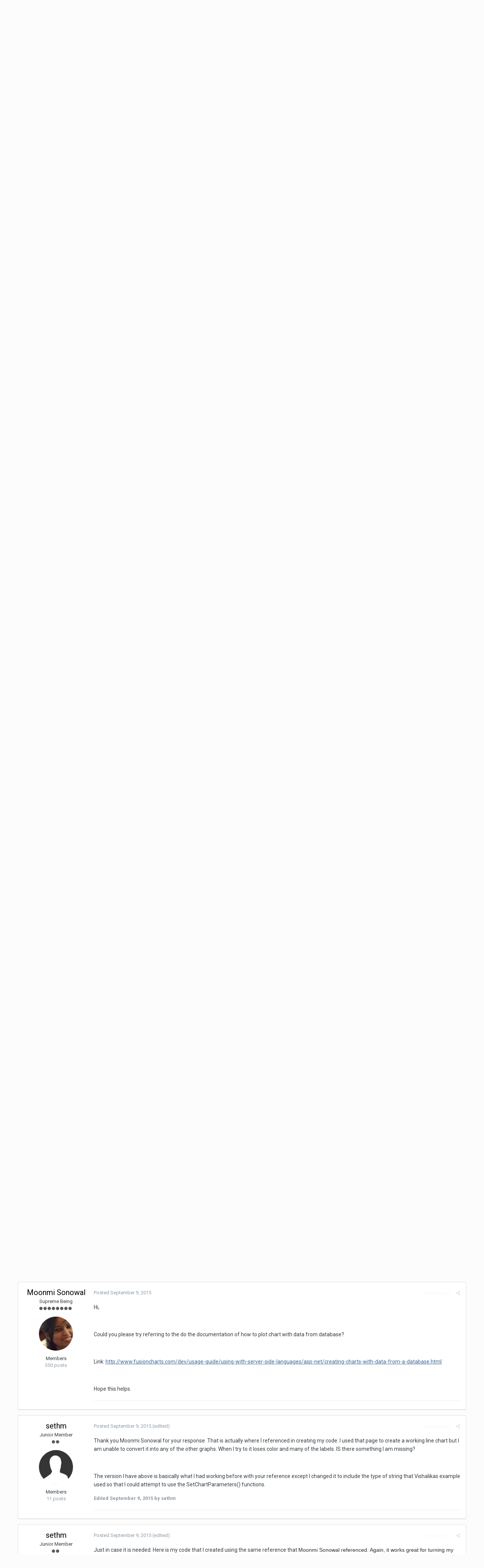

--- FILE ---
content_type: text/html;charset=UTF-8
request_url: https://forum.fusioncharts.com/topic/16988-revenuechartcharttypenewcharttype-not-working/?tab=comments
body_size: 19569
content:
<!DOCTYPE html>
<html lang="en-US" dir="ltr">
	<head>
		<title>revenueChart.chartType(newcharttype) not working - FusionCharts and ASP - FusionCharts Forum</title>
		<!--[if lt IE 9]>
			<link rel="stylesheet" type="text/css" href="https://forum.fusioncharts.com/uploads/css_built_2/5e61784858ad3c11f00b5706d12afe52_ie8.css.e004aaeb3f5dbebff993016a20b43f3c.css">
		    <script src="//forum.fusioncharts.com/applications/core/interface/html5shiv/html5shiv.js"></script>
		<![endif]-->
		
<meta charset="utf-8">

	<meta name="viewport" content="width=device-width, initial-scale=1">


	<meta property="og:image" content="https://forum.fusioncharts.com/uploads/monthly_2018_08/200X200.png.8403653bb34ac2ab2d8a7b5f82039372.png">


	
		
			
				<meta name="description" content="
I have a working msline chart built from data straight from a database that is working great. I am trying to find a way to convert it to other types of char...">
			
		
	

	
		
			
				<meta property="og:title" content="revenueChart.chartType(newcharttype) not working">
			
		
	

	
		
			
				<meta property="og:type" content="object">
			
		
	

	
		
			
				<meta property="og:url" content="https://forum.fusioncharts.com/topic/16988-revenuechartcharttypenewcharttype-not-working/">
			
		
	

	
		
			
				<meta property="og:description" content="
I have a working msline chart built from data straight from a database that is working great. I am trying to find a way to convert it to other types of char...">
			
		
	

	
		
			
				<meta property="og:updated_time" content="2015-09-21T06:26:27Z">
			
		
	

	
		
			
				<meta property="og:site_name" content="FusionCharts Forum">
			
		
	

	
		
			
				<meta property="og:locale" content="en_US">
			
		
	

<meta name="theme-color" content="#2b2243">
<link rel="canonical" href="https://forum.fusioncharts.com/topic/16988-revenuechartcharttypenewcharttype-not-working/" />


		


	
		<link href="https://fonts.googleapis.com/css?family=Roboto:300,300i,400,400i,700,700i" rel="stylesheet">
	



	<link rel='stylesheet' href='https://forum.fusioncharts.com/uploads/css_built_2/341e4a57816af3ba440d891ca87450ff_framework.css.8a8aea8c7be89ffc5a28c13252af8b04.css?v=99abf37624' media='all'>

	<link rel='stylesheet' href='https://forum.fusioncharts.com/uploads/css_built_2/05e81b71abe4f22d6eb8d1a929494829_responsive.css.5aed6ff17e6126a2ac413506a033e98b.css?v=99abf37624' media='all'>

	<link rel='stylesheet' href='https://forum.fusioncharts.com/uploads/css_built_2/90eb5adf50a8c640f633d47fd7eb1778_core.css.af8dd9ec0a89ba7cbf5473f3856beb43.css?v=99abf37624' media='all'>

	<link rel='stylesheet' href='https://forum.fusioncharts.com/uploads/css_built_2/5a0da001ccc2200dc5625c3f3934497d_core_responsive.css.283ceffb2e3784d48eed1fee2ae02ae7.css?v=99abf37624' media='all'>

	<link rel='stylesheet' href='https://forum.fusioncharts.com/uploads/css_built_2/62e269ced0fdab7e30e026f1d30ae516_forums.css.66f83b415bd3deb058f6286624379429.css?v=99abf37624' media='all'>

	<link rel='stylesheet' href='https://forum.fusioncharts.com/uploads/css_built_2/76e62c573090645fb99a15a363d8620e_forums_responsive.css.b5dd1db44e8f7fc33db207abbfa34312.css?v=99abf37624' media='all'>




<link rel='stylesheet' href='https://forum.fusioncharts.com/uploads/css_built_2/258adbb6e4f3e83cd3b355f84e3fa002_custom.css.84c672b4e25ed4a4866e02174e89cbdc.css?v=99abf37624' media='all'>



		
		

	<link rel='shortcut icon' href='https://forum.fusioncharts.com/uploads/monthly_2018_08/5b6af80754266_logoicon(1).ico.d090395663b739411057be03aa9cd4c3.ico'>

        
      <!-- Google Tag Manager -->
<script>(function(w,d,s,l,i){w[l]=w[l]||[];w[l].push({'gtm.start':
new Date().getTime(),event:'gtm.js'});var f=d.getElementsByTagName(s)[0],
j=d.createElement(s),dl=l!='dataLayer'?'&l='+l:'';j.async=true;j.src=
'https://www.googletagmanager.com/gtm.js?id='+i+dl;f.parentNode.insertBefore(j,f);
})(window,document,'script','dataLayer','GTM-5Z2PQQ6');</script>
<!-- End Google Tag Manager -->
	</head>
	<body class='ipsApp ipsApp_front ipsJS_none ipsClearfix' data-controller='core.front.core.app' data-message="" data-pageApp='forums' data-pageLocation='front' data-pageModule='forums' data-pageController='topic' itemscope itemtype="https://schema.org/WebSite">
	<!-- Google Tag Manager (noscript) -->
<noscript><iframe src="https://www.googletagmanager.com/ns.html?id=GTM-5Z2PQQ6"
height="0" width="0" style="display:none;visibility:hidden"></iframe></noscript>
<!-- End Google Tag Manager (noscript) -->	
      <meta itemprop="url" content="https://forum.fusioncharts.com/">
		<a href='#elContent' class='ipsHide' title='Go to main content on this page' accesskey='m'>Jump to content</a>
		
		<div id='ipsLayout_header' class='ipsClearfix'>
			

			


			
<ul id='elMobileNav' class='ipsList_inline ipsResponsive_hideDesktop ipsResponsive_block' data-controller='core.front.core.mobileNav' data-default="all">
	
		
			
			
				
				
			
				
				
			
				
					<li id='elMobileBreadcrumb'>
						<a href='https://forum.fusioncharts.com/forum/25-fusioncharts-and-asp/'>
							<span>FusionCharts and ASP</span>
						</a>
					</li>
				
				
			
				
				
			
		
	
	
	
	<li >
		<a data-action="defaultStream" class='ipsType_light'  href='https://forum.fusioncharts.com/discover/'><i class='icon-newspaper'></i></a>
	</li>

	
		<li class='ipsJS_show'>
			<a href='https://forum.fusioncharts.com/search/' data-action="mobileSearch"><i class='fa fa-search'></i></a>
		</li>
	
	<li data-ipsDrawer data-ipsDrawer-drawerElem='#elMobileDrawer'>
		<a href='#'>
			
			
				
			
			
			
			<i class='fa fa-navicon'></i>
		</a>
	</li>
</ul>
			<header>
				<div class='ipsLayout_container'>
					


<a href='https://forum.fusioncharts.com/' id='elLogo' accesskey='1'><img src="https://forum.fusioncharts.com/uploads/monthly_2018_08/logo@2x.png.4a85e1e8ff268fff5121dedf72c1e318.png" alt='FusionCharts Forum'></a>

					

	<ul id='elUserNav' class='ipsList_inline cSignedOut ipsClearfix ipsResponsive_hidePhone ipsResponsive_block'>
		
		<li id='elSignInLink'>
			
				<a href='https://forum.fusioncharts.com/login/' data-ipsMenu-closeOnClick="false" data-ipsMenu id='elUserSignIn'>
					Existing user? Sign In &nbsp;<i class='fa fa-caret-down'></i>
				</a>
			
			
<div id='elUserSignIn_menu' class='ipsMenu ipsMenu_auto ipsHide'>
	<div data-role="loginForm">
		
		
			
				
<form accept-charset='utf-8' class="ipsPad ipsForm ipsForm_vertical" method='post' action='https://forum.fusioncharts.com/login/' data-ipsValidation novalidate>
	<input type="hidden" name="login__standard_submitted" value="1">
	
		<input type="hidden" name="csrfKey" value="4a66e37dc1ecc4460d058894a47f7a81">
	
	<h4 class="ipsType_sectionHead">Sign In</h4>
	<br><br>
	<ul class='ipsList_reset'>
		
			
				
					<li class="ipsFieldRow ipsFieldRow_noLabel ipsFieldRow_fullWidth">
						<input type="text" required placeholder="Display Name or Email Address" name='auth' id='auth'>
					</li>
				
			
				
					<li class="ipsFieldRow ipsFieldRow_noLabel ipsFieldRow_fullWidth">
						<input type="password" required placeholder="Password" name='password' id='password'>
					</li>
				
			
				
					
<li class='ipsFieldRow ipsFieldRow_checkbox ipsClearfix ' id="9c7ffa65f11c317804907d1e35f70d9d">
	
		
		
<input type="hidden" name="remember_me" value="0">
<span class='ipsCustomInput'>
	<input
		type='checkbox'
		name='remember_me_checkbox'
		value='1'
		id="check_9c7ffa65f11c317804907d1e35f70d9d"
		data-toggle-id="9c7ffa65f11c317804907d1e35f70d9d"
		checked aria-checked='true'
		
		
		
		
		
		
	>
	
	<span></span>
</span>


		
		<div class='ipsFieldRow_content'>
			<label class='ipsFieldRow_label' for='check_9c7ffa65f11c317804907d1e35f70d9d'>Remember me </label>
			


<span class='ipsFieldRow_desc'>
	Not recommended on shared computers
</span>
			
			
		</div>
	
</li>
				
			
		
		<li class="ipsFieldRow ipsFieldRow_fullWidth">
			<br>
			<button type="submit" class="ipsButton ipsButton_primary ipsButton_small" id="elSignIn_submit">Sign In</button>
			<br>
			<p class="ipsType_right ipsType_small">
				<a href='https://forum.fusioncharts.com/lostpassword/' data-ipsDialog data-ipsDialog-title='Forgot your password?'>Forgot your password?</a>
			</p>
		</li>
	</ul>
</form>
			
		
		
	</div>
</div>
		</li>
		
			<li>
				<a href='https://forum.fusioncharts.com/register/' data-ipsDialog data-ipsDialog-size='narrow' data-ipsDialog-title='Sign Up' id='elRegisterButton' class='ipsButton ipsButton_normal ipsButton_primary'>
						Sign Up
				</a>
			</li>
		
	</ul>

				</div>
              <!-- CUSTOM NAV START -->  
              <nav id="custom-nav">
                <ul id="nav">
                <li class="has-submenu"><a href="https://www.fusioncharts.com/tour/">Product<span class="down-arrow"></span></a>
                <ul class="sub-menu">
                <li><a href="https://www.fusioncharts.com/tour/" class="first" id="primarynav-tour">Tour</a></li>
                <li><a href="https://www.fusioncharts.com/features/">Features</a></li>
                <li><a href="https://www.fusioncharts.com/charts/">Charts Gallery</a></li>
                <li><a href="https://www.fusioncharts.com/javascript-chart-fiddles/">Chart Fiddles</a></li>
                <li class="hidden-phone"><a href="https://www.fusioncharts.com/dashboards/">Business Dashboards</a></li>
                <li><a href="https://www.fusioncharts.com/extensions/">Extensions</a></li>
                <li><a href="https://www.fusioncharts.com/tech-specs/">Tech Specs</a></li>
                <li><a href="https://www.fusioncharts.com/javascript-charting-comparison/">Compare</a></li>
                </ul>
                </li>
                <li class="has-submenu"><a href="https://www.fusioncharts.com/buy/">Pricing<span class="down-arrow"></span></a>
                <ul class="sub-menu">
                <li><a href="https://www.fusioncharts.com/buy/" class="first" id="primarynav-pricing">Pricing & Plans</a></li>
                <li><a href="https://www.fusioncharts.com/buy/resellers/">Locate a Reseller</a></li>
                </ul>
                </li>
                <li class="has-submenu"><a href="https://www.fusioncharts.com/dev/">Docs<span class="down-arrow"></span></a>
                <ul class="sub-menu">
                <li class=""><a href="https://www.fusioncharts.com/dev/usage-guide/setup/installation.html" class="first">Usage Guide</a></li>
                <li class=""><a href="https://www.fusioncharts.com/dev/api/fusioncharts.html">API Reference</a></li>
                <li><a href="https://www.fusioncharts.com/version-history/">Version History</a></li>
                </ul>
                </li>
                <li class="has-submenu"><a href="https://www.fusioncharts.com/resources/">Resources<span class="down-arrow"></span></a>
                <ul class="sub-menu">
                <li><a href="https://www.fusioncharts.com/whitepapers/">White Papers</a></li>
                <li><a href="https://www.fusioncharts.com/chart-primers/">Chart Primers</a></li>
                <li><a href="https://www.fusioncharts.com/dashboard-primers/">Dashboard Primers</a></li>
                <li><a href="https://www.fusioncharts.com/charting-best-practices/">Best Practices</a></li>
                <li><a href="https://www.fusioncharts.com/javascript-charts-guide/">Guide on JS Charts</a></li>
                </ul>
                </li>
                <li class="visible-phone has-submenu"><a href="https://www.fusioncharts.com/company/">Company<span class="down-arrow"></span></a>
                <ul class="sub-menu">
                <li><a href="https://www.fusioncharts.com/customers/" class="first">Customers</a></li>
                <li><a href="https://www.fusioncharts.com/company/">About Us</a></li>
                <li><a href="https://www.fusioncharts.com/company/team/">Team</a></li>
                <li><a href="https://www.fusioncharts.com/company/careers/">Careers <span class="bubble bubble-green">We're Hiring!</span></a></li>
                <li><a href="https://www.fusioncharts.com/press/">Press</a></li>
                <li><a href="https://www.fusioncharts.com/partners/">Partners</a></li>
                <li><a href="https://blog.fusioncharts.com" target="_blank">Blog</a></li>
                </ul>
                </li>
                <li class="has-submenu"><a href="https://www.fusioncharts.com/support/">Contact<span class="down-arrow"></span></a>
                <ul class="sub-menu">
                <li><a href="https://www.fusioncharts.com/support/" class="first">Contact Us</a></li>
                <li class="open-in-lightbox"><a href="https://www.fusioncharts.com/contact-sales/" class="fancyform" data-fancybox-type="iframe" rev="770:620">Sales Inquiry</a></li>
                <li class="open-in-lightbox"><a href="https://www.fusioncharts.com/contact-support/" rev="780:620" class="fancyform" data-fancybox-type="iframe">Technical Support</a></li>
                <li class="open-in-new-win"><a href="https://forum.fusioncharts.com/" target="_blank">Forum</a></li>
                </ul>
                </li>
                <li class="nav-download"><a href="https://www.fusioncharts.com/download/">Download Free Trial</a></li>
                </ul>
                </nav>
              <!-- CUSTOM NAV END -->  
			</header>
			

	<nav data-controller='core.front.core.navBar' class=''>
		<div class='ipsNavBar_primary ipsLayout_container  ipsClearfix'>
			
				<div id='elSearch' class='ipsPos_right' data-controller='core.front.core.quickSearch' data-default="all">
					<form accept-charset='utf-8' action='//forum.fusioncharts.com/search/' method='post'>
						<a href='#' id='elSearchFilter' data-ipsMenu data-ipsMenu-selectable='radio' data-ipsMenu-appendTo='#elSearch' class="ipsHide">
							<span data-role='searchingIn'>
								
									
										This Topic
										
										
											<input name="type" value="forums_topic" data-role="searchFilter" type="hidden">
										
											<input name="item" value="16988" data-role="searchFilter" type="hidden">
										
										
								
							</span>
							<i class='fa fa-caret-down'></i>
						</a>
						<input type="hidden" name="type" value="forums_topic" data-role="searchFilter">
						<ul id='elSearchFilter_menu' class='ipsMenu ipsMenu_selectable ipsMenu_narrow ipsHide'>
							<li class='ipsMenu_item ' data-ipsMenuValue='all'>
								<a href='https://forum.fusioncharts.com/index.php?app=core&amp;module=search&amp;controller=search&amp;csrfKey=4a66e37dc1ecc4460d058894a47f7a81' title='All Content'>All Content</a>
							</li>
							<li class='ipsMenu_sep'><hr></li>
							
								
								
									<li class='ipsMenu_item ipsMenu_itemChecked' data-ipsMenuValue='{&quot;type&quot;:&quot;forums_topic&quot;,&quot;item&quot;:16988}' data-options='{&quot;type&quot;:&quot;forums_topic&quot;,&quot;item&quot;:16988}'>
										<a href='#'>This Topic</a>
									</li>
								
									<li class='ipsMenu_item ' data-ipsMenuValue='{&quot;type&quot;:&quot;forums_topic&quot;,&quot;nodes&quot;:25}' data-options='{&quot;type&quot;:&quot;forums_topic&quot;,&quot;nodes&quot;:25}'>
										<a href='#'>This Forum</a>
									</li>
								
								<li class='ipsMenu_sep'><hr></li>
							
							<li data-role='globalSearchMenuOptions'></li>
							<li class='ipsMenu_item ipsMenu_itemNonSelect'>
								<a href='https://forum.fusioncharts.com/search/' accesskey='4'><i class='fa fa-cog'></i> Advanced Search</a>
							</li>
						</ul>
						<input type='search' id='elSearchField' placeholder='Search...' name='q'>
						<button type='submit'><i class='fa fa-search'></i></button>
					</form>
				</div>
			
			<ul data-role="primaryNavBar" class='ipsResponsive_showDesktop ipsResponsive_block'>
				


	
		
		
			
		
		<li class='ipsNavBar_active' data-active id='elNavSecondary_1' data-role="navBarItem" data-navApp="core" data-navExt="CustomItem">
			
			
				<a href="https://forum.fusioncharts.com"  data-navItem-id="1" data-navDefault>
					Browse
				</a>
			
			
				<ul class='ipsNavBar_secondary ' data-role='secondaryNavBar'>
					


	
		
		
			
		
		<li class='ipsNavBar_active' data-active id='elNavSecondary_8' data-role="navBarItem" data-navApp="forums" data-navExt="Forums">
			
			
				<a href="https://forum.fusioncharts.com"  data-navItem-id="8" data-navDefault>
					Forums
				</a>
			
			
		</li>
	
	

	
	

	
		
		
		<li  id='elNavSecondary_10' data-role="navBarItem" data-navApp="core" data-navExt="StaffDirectory">
			
			
				<a href="https://forum.fusioncharts.com/staff/"  data-navItem-id="10" >
					Staff
				</a>
			
			
		</li>
	
	

	
		
		
		<li  id='elNavSecondary_11' data-role="navBarItem" data-navApp="core" data-navExt="OnlineUsers">
			
			
				<a href="https://forum.fusioncharts.com/online/"  data-navItem-id="11" >
					Online Users
				</a>
			
			
		</li>
	
	

	
	

					<li class='ipsHide' id='elNavigationMore_1' data-role='navMore'>
						<a href='#' data-ipsMenu data-ipsMenu-appendTo='#elNavigationMore_1' id='elNavigationMore_1_dropdown'>More <i class='fa fa-caret-down'></i></a>
						<ul class='ipsHide ipsMenu ipsMenu_auto' id='elNavigationMore_1_dropdown_menu' data-role='moreDropdown'></ul>
					</li>
				</ul>
			
		</li>
	
	

	
		
		
		<li  id='elNavSecondary_2' data-role="navBarItem" data-navApp="core" data-navExt="CustomItem">
			
			
				<a href="https://forum.fusioncharts.com/discover/"  data-navItem-id="2" >
					Activity
				</a>
			
			
				<ul class='ipsNavBar_secondary ipsHide' data-role='secondaryNavBar'>
					


	
		
		
		<li  id='elNavSecondary_3' data-role="navBarItem" data-navApp="core" data-navExt="AllActivity">
			
			
				<a href="https://forum.fusioncharts.com/discover/"  data-navItem-id="3" >
					All Activity
				</a>
			
			
		</li>
	
	

	
	

	
	

	
	

	
		
		
		<li  id='elNavSecondary_7' data-role="navBarItem" data-navApp="core" data-navExt="Search">
			
			
				<a href="https://forum.fusioncharts.com/search/"  data-navItem-id="7" >
					Search
				</a>
			
			
		</li>
	
	

					<li class='ipsHide' id='elNavigationMore_2' data-role='navMore'>
						<a href='#' data-ipsMenu data-ipsMenu-appendTo='#elNavigationMore_2' id='elNavigationMore_2_dropdown'>More <i class='fa fa-caret-down'></i></a>
						<ul class='ipsHide ipsMenu ipsMenu_auto' id='elNavigationMore_2_dropdown_menu' data-role='moreDropdown'></ul>
					</li>
				</ul>
			
		</li>
	
	

	
	

	
	

	
	

				<li class='ipsHide' id='elNavigationMore' data-role='navMore'>
					<a href='#' data-ipsMenu data-ipsMenu-appendTo='#elNavigationMore' id='elNavigationMore_dropdown'>More</a>
					<ul class='ipsNavBar_secondary ipsHide' data-role='secondaryNavBar'>
						<li class='ipsHide' id='elNavigationMore_more' data-role='navMore'>
							<a href='#' data-ipsMenu data-ipsMenu-appendTo='#elNavigationMore_more' id='elNavigationMore_more_dropdown'>More <i class='fa fa-caret-down'></i></a>
							<ul class='ipsHide ipsMenu ipsMenu_auto' id='elNavigationMore_more_dropdown_menu' data-role='moreDropdown'></ul>
						</li>
					</ul>
				</li>
			</ul>
		</div>
	</nav>

		</div>
		<main role='main' id='ipsLayout_body' class='ipsLayout_container'>
			<div id='ipsLayout_contentArea'>
				<div id='ipsLayout_contentWrapper'>
					
<nav class='ipsBreadcrumb ipsBreadcrumb_1 ipsFaded_withHover'>
	
		


	

	<ul class='ipsList_inline ipsPos_right'>
		
		<li >
			<a data-action="defaultStream" class='ipsType_light '  href='https://forum.fusioncharts.com/discover/'><i class='icon-newspaper'></i> <span>All Activity</span></a>
		</li>
		
	</ul>

	<ul data-role="breadcrumbList">
		<li>
			<a title="Home" href='https://forum.fusioncharts.com/'>
				<span><i class='fa fa-home'></i> Home <i class='fa fa-angle-right'></i></span>
			</a>
		</li>
		
		
			<li>
				
					<a href='https://forum.fusioncharts.com/forum/57-product-forums/'>
						<span>Product Forums <i class='fa fa-angle-right'></i></span>
					</a>
				
			</li>
		
			<li>
				
					<a href='https://forum.fusioncharts.com/forum/3-fusioncharts-xt/'>
						<span>FusionCharts XT <i class='fa fa-angle-right'></i></span>
					</a>
				
			</li>
		
			<li>
				
					<a href='https://forum.fusioncharts.com/forum/25-fusioncharts-and-asp/'>
						<span>FusionCharts and ASP <i class='fa fa-angle-right'></i></span>
					</a>
				
			</li>
		
			<li>
				
					revenueChart.chartType(newcharttype) not working
				
			</li>
		
	</ul>
</nav>
					
					<div id='ipsLayout_mainArea'>
						<a id='elContent'></a>
						
						
						

						






<div class="ipsPageHeader ipsClearfix">
	
		<div class='ipsPos_right ipsResponsive_noFloat ipsResponsive_hidePhone'>
			

<div data-followApp='forums' data-followArea='topic' data-followID='16988' data-controller='core.front.core.followButton'>
	
		<span class='ipsType_light ipsType_blendLinks ipsResponsive_hidePhone ipsResponsive_inline'><i class='fa fa-info-circle'></i> <a href='https://forum.fusioncharts.com/login/' title='Go to the sign in page'>Sign in to follow this</a>&nbsp;&nbsp;</span>
	
	

	<div class="ipsFollow ipsPos_middle ipsButton ipsButton_link ipsButton_verySmall " data-role="followButton">
		
			<a href='https://forum.fusioncharts.com/index.php?app=core&amp;module=system&amp;controller=notifications&amp;do=followers&amp;follow_app=forums&amp;follow_area=topic&amp;follow_id=16988' title='See who follows this' class='ipsType_blendLinks ipsType_noUnderline' data-ipsTooltip data-ipsDialog data-ipsDialog-size='narrow' data-ipsDialog-title='Who follows this'>Followers</a>
			<a class='ipsCommentCount' href='https://forum.fusioncharts.com/index.php?app=core&amp;module=system&amp;controller=notifications&amp;do=followers&amp;follow_app=forums&amp;follow_area=topic&amp;follow_id=16988' title='See who follows this' data-ipsTooltip data-ipsDialog data-ipsDialog-size='narrow' data-ipsDialog-title='Who follows this'>2</a>
		
	</div>

</div>
		</div>
		<div class='ipsPos_right ipsResponsive_noFloat ipsResponsive_hidePhone'>
			






		</div>
		
	
	<div class='ipsPhotoPanel ipsPhotoPanel_small ipsPhotoPanel_notPhone ipsClearfix'>
		


	<a href="https://forum.fusioncharts.com/profile/67127-sethm/" data-ipsHover data-ipsHover-target="https://forum.fusioncharts.com/profile/67127-sethm/?do=hovercard" class="ipsUserPhoto ipsUserPhoto_small" title="Go to sethm's profile">
		<img src='https://forum.fusioncharts.com/uploads/set_resources_2/84c1e40ea0e759e3f1505eb1788ddf3c_default_photo.png' alt='sethm'>
	</a>

		<div>
			<h1 class='ipsType_pageTitle ipsContained_container'>
				

				
				
					<span class='ipsType_break ipsContained'>
						<span>revenueChart.chartType(newcharttype) not working</span>
					</span>
				
			</h1>
			
			<p class='ipsType_reset ipsType_blendLinks '>
				<span class='ipsType_normal'>
				
					By 
<a href='https://forum.fusioncharts.com/profile/67127-sethm/' data-ipsHover data-ipsHover-target='https://forum.fusioncharts.com/profile/67127-sethm/?do=hovercard&amp;referrer=https%253A%252F%252Fforum.fusioncharts.com%252Ftopic%252F16988-revenuechartcharttypenewcharttype-not-working%252F%253Ftab%253Dcomments' title="Go to sethm's profile" class="ipsType_break">sethm</a>,  <span class='ipsType_light'><time datetime='2015-09-04T16:53:23Z' title='09/04/2015 04:53  PM' data-short='10 yr'>September 4, 2015</time> in <a href="https://forum.fusioncharts.com/forum/25-fusioncharts-and-asp/">FusionCharts and ASP</a></span>
				
				</span>
				<br>
			</p>
			
		</div>
	</div>
</div>








<div class='ipsClearfix'>
	
	
	<ul class="ipsToolList ipsToolList_horizontal ipsClearfix ipsSpacer_both ipsResponsive_hidePhone">
		
		
		
	</ul>
</div>

<div data-controller='core.front.core.commentFeed,forums.front.topic.view, core.front.core.ignoredComments' data-autoPoll data-baseURL='https://forum.fusioncharts.com/topic/16988-revenuechartcharttypenewcharttype-not-working/' data-lastPage data-feedID='topic-16988' class='cTopic ipsClear ipsSpacer_top'>
	
		
	

	

<div data-controller='core.front.core.recommendedComments' data-url='https://forum.fusioncharts.com/topic/16988-revenuechartcharttypenewcharttype-not-working/?recommended=comments' class='ipsAreaBackground ipsPad ipsBox ipsBox_transparent ipsSpacer_bottom ipsRecommendedComments ipsHide'>
	<div data-role="recommendedComments">
		<h2 class='ipsType_sectionHead ipsType_large'>Recommended Posts</h2>
		
	</div>
</div>
	
	<div data-role='commentFeed' data-controller='core.front.core.moderation' >
		<form action="https://forum.fusioncharts.com/topic/16988-revenuechartcharttypenewcharttype-not-working/?csrfKey=4a66e37dc1ecc4460d058894a47f7a81&amp;do=multimodComment" method="post" data-ipsPageAction data-role='moderationTools'>
			
			
				
					
					
					




<a id='comment-62706'></a>
<article  id='elComment_62706' class='cPost ipsBox  ipsComment  ipsComment_parent ipsClearfix ipsClear ipsColumns ipsColumns_noSpacing ipsColumns_collapsePhone  '>
	

	<div class='cAuthorPane cAuthorPane_mobile ipsResponsive_showPhone ipsResponsive_block'>
		<h3 class='ipsType_sectionHead cAuthorPane_author ipsResponsive_showPhone ipsResponsive_inlineBlock ipsType_break ipsType_blendLinks ipsTruncate ipsTruncate_line'>
			
<a href='https://forum.fusioncharts.com/profile/67127-sethm/' data-ipsHover data-ipsHover-target='https://forum.fusioncharts.com/profile/67127-sethm/?do=hovercard&amp;referrer=https%253A%252F%252Fforum.fusioncharts.com%252Ftopic%252F16988-revenuechartcharttypenewcharttype-not-working%252F%253Ftab%253Dcomments' title="Go to sethm's profile" class="ipsType_break"><span style='color:#'>sethm</span></a>
			<span class='ipsResponsive_showPhone ipsResponsive_inline'>&nbsp;&nbsp;
</span>
		</h3>
		<div class='cAuthorPane_photo'>
			


	<a href="https://forum.fusioncharts.com/profile/67127-sethm/" data-ipsHover data-ipsHover-target="https://forum.fusioncharts.com/profile/67127-sethm/?do=hovercard" class="ipsUserPhoto ipsUserPhoto_large" title="Go to sethm's profile">
		<img src='https://forum.fusioncharts.com/uploads/set_resources_2/84c1e40ea0e759e3f1505eb1788ddf3c_default_photo.png' alt='sethm'>
	</a>

		</div>
	</div>
	<aside class='ipsComment_author cAuthorPane ipsColumn ipsColumn_medium ipsResponsive_hidePhone'>
		<h3 class='ipsType_sectionHead cAuthorPane_author ipsType_blendLinks ipsType_break'><strong>
<a href='https://forum.fusioncharts.com/profile/67127-sethm/' data-ipsHover data-ipsHover-target='https://forum.fusioncharts.com/profile/67127-sethm/?do=hovercard&amp;referrer=https%253A%252F%252Fforum.fusioncharts.com%252Ftopic%252F16988-revenuechartcharttypenewcharttype-not-working%252F%253Ftab%253Dcomments' title="Go to sethm's profile" class="ipsType_break">sethm</a></strong> <span class='ipsResponsive_showPhone ipsResponsive_inline'>&nbsp;&nbsp;
</span></h3>
		
		<ul class='cAuthorPane_info ipsList_reset'>
			
				<li class='ipsType_break'>Junior Member</li>
			
			
				<li><span class='ipsPip'></span><span class='ipsPip'></span></li>
			

			<li class='cAuthorPane_photo'>
				


	<a href="https://forum.fusioncharts.com/profile/67127-sethm/" data-ipsHover data-ipsHover-target="https://forum.fusioncharts.com/profile/67127-sethm/?do=hovercard" class="ipsUserPhoto ipsUserPhoto_large" title="Go to sethm's profile">
		<img src='https://forum.fusioncharts.com/uploads/set_resources_2/84c1e40ea0e759e3f1505eb1788ddf3c_default_photo.png' alt='sethm'>
	</a>

			</li>
			<li><span style='color:#'>Members</span></li>
			
			
				<li>
</li>
				<li class='ipsType_light'>11 posts</li>
				
				

			
		</ul>
	</aside>
	<div class='ipsColumn ipsColumn_fluid'>
		

<div id='comment-62706_wrap' data-controller='core.front.core.comment' data-commentApp='forums' data-commentType='forums' data-commentID="62706" data-quoteData='{&quot;userid&quot;:67127,&quot;username&quot;:&quot;sethm&quot;,&quot;timestamp&quot;:1441385603,&quot;contentapp&quot;:&quot;forums&quot;,&quot;contenttype&quot;:&quot;forums&quot;,&quot;contentid&quot;:16988,&quot;contentclass&quot;:&quot;forums_Topic&quot;,&quot;contentcommentid&quot;:62706}' class='ipsComment_content ipsType_medium  ipsFaded_withHover'>
	

	<div class='ipsComment_meta ipsType_light'>
		<div class='ipsPos_right ipsType_light ipsType_reset ipsFaded ipsFaded_more ipsType_blendLinks'>
			<ul class='ipsList_inline ipsComment_tools'>
				
					<li><a href='https://forum.fusioncharts.com/topic/16988-revenuechartcharttypenewcharttype-not-working/?do=reportComment&amp;comment=62706' data-ipsDialog data-ipsDialog-remoteSubmit data-ipsDialog-size='medium' data-ipsDialog-flashMessage='Thanks for your report.' data-ipsDialog-title="Report post" data-action='reportComment' title='Report this content' class='ipsFaded ipsFaded_more'><span class='ipsResponsive_showPhone ipsResponsive_inline'><i class='fa fa-flag'></i></span><span class='ipsResponsive_hidePhone ipsResponsive_inline'>Report post</span></a></li>
				
				
				
					<li><a class='ipsType_blendLinks' href='https://forum.fusioncharts.com/topic/16988-revenuechartcharttypenewcharttype-not-working/' data-ipsTooltip title='Share this post' data-ipsMenu data-ipsMenu-closeOnClick='false' id='elSharePost_62706' data-role='shareComment'><i class='fa fa-share-alt'></i></a></li>
				
				
			</ul>
		</div>

		<div class='ipsType_reset'>
			<a href='https://forum.fusioncharts.com/topic/16988-revenuechartcharttypenewcharttype-not-working/?do=findComment&amp;comment=62706' class='ipsType_blendLinks'>Posted <time datetime='2015-09-04T16:53:23Z' title='09/04/2015 04:53  PM' data-short='10 yr'>September 4, 2015</time></a>
			<span class='ipsResponsive_hidePhone'>
				
				
			</span>
		</div>
	</div>

	


	<div class='cPost_contentWrap ipsPad'>
		
		<div data-role='commentContent' class='ipsType_normal ipsType_richText ipsContained' data-controller='core.front.core.lightboxedImages'>
			
<p>I have a working msline chart built from data straight from a database that is working great. I am trying to find a way to convert it to other types of charts (column2d, and pie2d). I have tried .chartType()  as refereneced here:</p>
<p> </p>
<p><a href="http://www.fusioncharts.com/dev/usage-guide/how-to-guides/change-chart-properties-at-runtime.html%C2%A0" rel="external nofollow">http://www.fusioncharts.com/dev/usage-guide/how-to-guides/change-chart-properties-at-runtime.html </a></p>
<p> </p>
<p>but it says:</p>
<p> </p>
<p>"FusionCharts.Charts.Chart does not contain a definition for 'chartType' and no extension method 'chartType' accepting a first argument of type 'FusionCharts.Charts.Chart' could be found (are you missing a using directive or an assembly reference?)"</p>
<p> </p>
<p>I do not believe I am missing a reference. </p>
<p> </p>
<p>I have also tried altering the reference when I use .Render(). This changes the chart to the correct chart but it loses all color and many of the labels and headers. </p>
<p> </p>
<div>        FusionCharts.Charts.Chart myFusionChart = new FusionCharts.Charts.Chart</div>
<div>            ("msline", "myChart", "600", "350", "xml", xmlData.ToString()); // Initialize the chart.</div>
<div>        Literal1.Text = myFusionChart.Render();</div>
<div> </div>
<div>I replace the middle line with one of the following two lines. </div>
<div> </div>
<div>            ("column2D", "myChart", "600", "350", "xml", xmlData.ToString()); //////Bar graph but it is not showing time periods at the bottom or color</div>
<div> </div>
<div>             ("pie2d", "myChart", "600", "350", "xml", xmlData.ToString());//////Pie graph but it is not showing time periods or color</div>
<div> </div>
<div>Not sure what I am doing wrong. Any help would be very much appreciated. </div>
<div> </div>
<div>Thank you,</div>
<div>Seth</div>


			
		</div>

		<div class='ipsItemControls'>
			
				
			
			<ul class='ipsComment_controls ipsClearfix ipsItemControls_left' data-role="commentControls">
				
					
					
					
				
				<li class='ipsHide' data-role='commentLoading'>
					<span class='ipsLoading ipsLoading_tiny ipsLoading_noAnim'></span>
				</li>
			</ul>
		</div>

		
	</div>

	<div class='ipsMenu ipsMenu_wide ipsHide cPostShareMenu' id='elSharePost_62706_menu'>
		<div class='ipsPad'>
			<h4 class='ipsType_sectionHead'>Share this post</h4>
			<hr class='ipsHr'>
			<h5 class='ipsType_normal ipsType_reset'>Link to post</h5>
			
			<input type='text' value='https://forum.fusioncharts.com/topic/16988-revenuechartcharttypenewcharttype-not-working/' class='ipsField_fullWidth'>
			

			
				<h5 class='ipsType_normal ipsType_reset ipsSpacer_top'>Share on other sites</h5>
				

	<ul class='ipsList_inline ipsList_noSpacing ipsClearfix' data-controller="core.front.core.sharelink">
		
			<li>
<a href="https://twitter.com/share?text=revenueChart.chartType%28newcharttype%29%20not%20working&amp;url=https%3A%2F%2Fforum.fusioncharts.com%2Ftopic%2F16988-revenuechartcharttypenewcharttype-not-working%2F%3Fdo%3DfindComment%26comment%3D62706" class="cShareLink cShareLink_twitter" target="_blank" data-role="shareLink" title='Share on Twitter' data-ipsTooltip rel='noopener'>
	<i class="fa fa-twitter"></i>
</a></li>
		
			<li>
<a href="https://www.facebook.com/sharer/sharer.php?u=https%3A%2F%2Fforum.fusioncharts.com%2Ftopic%2F16988-revenuechartcharttypenewcharttype-not-working%2F%3Fdo%3DfindComment%26comment%3D62706" class="cShareLink cShareLink_facebook" target="_blank" data-role="shareLink" title='Share on Facebook' data-ipsTooltip rel='noopener'>
	<i class="fa fa-facebook"></i>
</a></li>
		
			<li>
<a href="https://plus.google.com/share?url=https%3A%2F%2Fforum.fusioncharts.com%2Ftopic%2F16988-revenuechartcharttypenewcharttype-not-working%2F%3Fdo%3DfindComment%26comment%3D62706" class="cShareLink cShareLink_google" target="_blank" data-role="shareLink" title='Share on Google+' data-ipsTooltip rel='noopener'>
	<i class="fa fa-google-plus"></i>
</a></li>
		
			<li>
<a href="http://digg.com/submit?url=https://forum.fusioncharts.com/topic/16988-revenuechartcharttypenewcharttype-not-working/?do=findComment%26comment=62706" class="cShareLink cShareLink_digg" target="_blank" data-role="shareLink" title='Share on Digg' data-ipsTooltip rel='noopener'>
	<i class="fa fa-digg"></i>
</a></li>
		
			<li>
<a href="https://del.icio.us/save?jump=close&amp;noui=1&amp;v=5&amp;provider=FusionCharts%2BForum&amp;url=https://forum.fusioncharts.com/topic/16988-revenuechartcharttypenewcharttype-not-working/?do=findComment%26comment=62706&amp;title=revenueChart.chartType(newcharttype)%20not%20working" class="cShareLink cShareLink_delicious" target="_blank" data-role='shareLink' title='Save to Delicious' data-ipsTooltip rel='noopener'>
	<i class="fa fa-delicious"></i>
</a></li>
		
			<li>
<a href="http://www.reddit.com/submit?url=https%3A%2F%2Fforum.fusioncharts.com%2Ftopic%2F16988-revenuechartcharttypenewcharttype-not-working%2F%3Fdo%3DfindComment%26comment%3D62706&amp;title=revenueChart.chartType%28newcharttype%29+not+working" class="cShareLink cShareLink_reddit" target="_blank" title='Share on Reddit' data-ipsTooltip rel='noopener'>
	<i class="fa fa-reddit"></i>
</a></li>
		
			<li>
<a href="http://www.stumbleupon.com/submit?url=https%253A%252F%252Fforum.fusioncharts.com%252Ftopic%252F16988-revenuechartcharttypenewcharttype-not-working%252F%253Fdo%253DfindComment%2526comment%253D62706" class="cShareLink cShareLink_stumble" target="_blank" title='Share on StumbleUpon' data-ipsTooltip rel='noopener'>
	<i class="fa fa-stumbleupon"></i>
</a></li>
		
			<li>
<a href='https://forum.fusioncharts.com/topic/16988-revenuechartcharttypenewcharttype-not-working/?do=email&amp;comment=62706' rel='nofollow' class='cShareLink cShareLink_email' data-ipsDialog data-ipsDialog-title='Email this page' data-ipsDialog-remoteSubmit data-ipsDialog-flashMessage='The email has been sent' title='Share via email' data-ipsTooltip>
	<i class="fa fa-envelope"></i>
</a></li>
		
			<li>
<a href="https://pinterest.com/pin/create/button/?url=https://forum.fusioncharts.com/topic/16988-revenuechartcharttypenewcharttype-not-working/?do=findComment%26comment=62706&amp;media=https://forum.fusioncharts.com/uploads/monthly_2018_08/200X200.png.8403653bb34ac2ab2d8a7b5f82039372.png" class="cShareLink cShareLink_pinterest" target="_blank" data-role="shareLink" title='Share on Pinterest' data-ipsTooltip rel='noopener'>
	<i class="fa fa-pinterest"></i>
</a></li>
		
	</ul>

			
		</div>
	</div>
</div>
	</div>
</article>
					
				
					
					
					




<a id='comment-62716'></a>
<article  id='elComment_62716' class='cPost ipsBox  ipsComment  ipsComment_parent ipsClearfix ipsClear ipsColumns ipsColumns_noSpacing ipsColumns_collapsePhone  '>
	

	<div class='cAuthorPane cAuthorPane_mobile ipsResponsive_showPhone ipsResponsive_block'>
		<h3 class='ipsType_sectionHead cAuthorPane_author ipsResponsive_showPhone ipsResponsive_inlineBlock ipsType_break ipsType_blendLinks ipsTruncate ipsTruncate_line'>
			
<a href='https://forum.fusioncharts.com/profile/62849-vishalika/' data-ipsHover data-ipsHover-target='https://forum.fusioncharts.com/profile/62849-vishalika/?do=hovercard&amp;referrer=https%253A%252F%252Fforum.fusioncharts.com%252Ftopic%252F16988-revenuechartcharttypenewcharttype-not-working%252F%253Ftab%253Dcomments' title="Go to Vishalika's profile" class="ipsType_break"><span style='color:#'>Vishalika</span></a>
			<span class='ipsResponsive_showPhone ipsResponsive_inline'>&nbsp;&nbsp;
</span>
		</h3>
		<div class='cAuthorPane_photo'>
			


	<a href="https://forum.fusioncharts.com/profile/62849-vishalika/" data-ipsHover data-ipsHover-target="https://forum.fusioncharts.com/profile/62849-vishalika/?do=hovercard" class="ipsUserPhoto ipsUserPhoto_large" title="Go to Vishalika's profile">
		<img src='https://forum.fusioncharts.com/uploads/set_resources_2/84c1e40ea0e759e3f1505eb1788ddf3c_default_photo.png' alt='Vishalika'>
	</a>

		</div>
	</div>
	<aside class='ipsComment_author cAuthorPane ipsColumn ipsColumn_medium ipsResponsive_hidePhone'>
		<h3 class='ipsType_sectionHead cAuthorPane_author ipsType_blendLinks ipsType_break'><strong>
<a href='https://forum.fusioncharts.com/profile/62849-vishalika/' data-ipsHover data-ipsHover-target='https://forum.fusioncharts.com/profile/62849-vishalika/?do=hovercard&amp;referrer=https%253A%252F%252Fforum.fusioncharts.com%252Ftopic%252F16988-revenuechartcharttypenewcharttype-not-working%252F%253Ftab%253Dcomments' title="Go to Vishalika's profile" class="ipsType_break">Vishalika</a></strong> <span class='ipsResponsive_showPhone ipsResponsive_inline'>&nbsp;&nbsp;
</span></h3>
		
		<ul class='cAuthorPane_info ipsList_reset'>
			
				<li class='ipsType_break'>Supreme Being</li>
			
			
				<li><span class='ipsPip'></span><span class='ipsPip'></span><span class='ipsPip'></span><span class='ipsPip'></span><span class='ipsPip'></span><span class='ipsPip'></span><span class='ipsPip'></span><span class='ipsPip'></span></li>
			

			<li class='cAuthorPane_photo'>
				


	<a href="https://forum.fusioncharts.com/profile/62849-vishalika/" data-ipsHover data-ipsHover-target="https://forum.fusioncharts.com/profile/62849-vishalika/?do=hovercard" class="ipsUserPhoto ipsUserPhoto_large" title="Go to Vishalika's profile">
		<img src='https://forum.fusioncharts.com/uploads/set_resources_2/84c1e40ea0e759e3f1505eb1788ddf3c_default_photo.png' alt='Vishalika'>
	</a>

			</li>
			<li><span style='color:#'>Members</span></li>
			
			
				<li>
</li>
				<li class='ipsType_light'>301 posts</li>
				
				

			
		</ul>
	</aside>
	<div class='ipsColumn ipsColumn_fluid'>
		

<div id='comment-62716_wrap' data-controller='core.front.core.comment' data-commentApp='forums' data-commentType='forums' data-commentID="62716" data-quoteData='{&quot;userid&quot;:62849,&quot;username&quot;:&quot;Vishalika&quot;,&quot;timestamp&quot;:1441622557,&quot;contentapp&quot;:&quot;forums&quot;,&quot;contenttype&quot;:&quot;forums&quot;,&quot;contentid&quot;:16988,&quot;contentclass&quot;:&quot;forums_Topic&quot;,&quot;contentcommentid&quot;:62716}' class='ipsComment_content ipsType_medium  ipsFaded_withHover'>
	

	<div class='ipsComment_meta ipsType_light'>
		<div class='ipsPos_right ipsType_light ipsType_reset ipsFaded ipsFaded_more ipsType_blendLinks'>
			<ul class='ipsList_inline ipsComment_tools'>
				
					<li><a href='https://forum.fusioncharts.com/topic/16988-revenuechartcharttypenewcharttype-not-working/?do=reportComment&amp;comment=62716' data-ipsDialog data-ipsDialog-remoteSubmit data-ipsDialog-size='medium' data-ipsDialog-flashMessage='Thanks for your report.' data-ipsDialog-title="Report post" data-action='reportComment' title='Report this content' class='ipsFaded ipsFaded_more'><span class='ipsResponsive_showPhone ipsResponsive_inline'><i class='fa fa-flag'></i></span><span class='ipsResponsive_hidePhone ipsResponsive_inline'>Report post</span></a></li>
				
				
				
					<li><a class='ipsType_blendLinks' href='https://forum.fusioncharts.com/topic/16988-revenuechartcharttypenewcharttype-not-working/?do=findComment&amp;comment=62716' data-ipsTooltip title='Share this post' data-ipsMenu data-ipsMenu-closeOnClick='false' id='elSharePost_62716' data-role='shareComment'><i class='fa fa-share-alt'></i></a></li>
				
				
			</ul>
		</div>

		<div class='ipsType_reset'>
			<a href='https://forum.fusioncharts.com/topic/16988-revenuechartcharttypenewcharttype-not-working/?do=findComment&amp;comment=62716' class='ipsType_blendLinks'>Posted <time datetime='2015-09-07T10:42:37Z' title='09/07/2015 10:42  AM' data-short='10 yr'>September 7, 2015</time></a>
			<span class='ipsResponsive_hidePhone'>
				
					(edited)
				
				
			</span>
		</div>
	</div>

	


	<div class='cPost_contentWrap ipsPad'>
		
		<div data-role='commentContent' class='ipsType_normal ipsType_richText ipsContained' data-controller='core.front.core.lightboxedImages'>
			
<p>Hi,</p>
<p> </p>
<p>Welcome to FusionCharts Forum!!!</p>
<p> </p>
<p>As per your requirement, it seems that you want the chart type to change using ASP.NET wrapper.</p>
<p> </p>
<p>So sharing a sample from our end having similar use case: <a href="https://www.dropbox.com/s/93tco8q9ud6p1zu/ASP.NET%20Sample_Dropdown.rar?dl=0" rel="external nofollow">https://www.dropbox.com/s/93tco8q9ud6p1zu/ASP.NET%20Sample_Dropdown.rar?dl=0</a></p>
<p> </p>
<p>Check and confirm if it helps.</p>


			
				

<span class='ipsType_reset ipsType_medium ipsType_light' data-excludequote>
	<strong>Edited <time datetime='2015-09-07T10:42:51Z' title='09/07/2015 10:42  AM' data-short='10 yr'>September 7, 2015</time> by Vishalika</strong>
	
	
</span>
			
		</div>

		<div class='ipsItemControls'>
			
				
			
			<ul class='ipsComment_controls ipsClearfix ipsItemControls_left' data-role="commentControls">
				
					
					
					
				
				<li class='ipsHide' data-role='commentLoading'>
					<span class='ipsLoading ipsLoading_tiny ipsLoading_noAnim'></span>
				</li>
			</ul>
		</div>

		
	</div>

	<div class='ipsMenu ipsMenu_wide ipsHide cPostShareMenu' id='elSharePost_62716_menu'>
		<div class='ipsPad'>
			<h4 class='ipsType_sectionHead'>Share this post</h4>
			<hr class='ipsHr'>
			<h5 class='ipsType_normal ipsType_reset'>Link to post</h5>
			
			<input type='text' value='https://forum.fusioncharts.com/topic/16988-revenuechartcharttypenewcharttype-not-working/?do=findComment&amp;comment=62716' class='ipsField_fullWidth'>
			

			
				<h5 class='ipsType_normal ipsType_reset ipsSpacer_top'>Share on other sites</h5>
				

	<ul class='ipsList_inline ipsList_noSpacing ipsClearfix' data-controller="core.front.core.sharelink">
		
			<li>
<a href="https://twitter.com/share?text=revenueChart.chartType%28newcharttype%29%20not%20working&amp;url=https%3A%2F%2Fforum.fusioncharts.com%2Ftopic%2F16988-revenuechartcharttypenewcharttype-not-working%2F%3Fdo%3DfindComment%26comment%3D62716" class="cShareLink cShareLink_twitter" target="_blank" data-role="shareLink" title='Share on Twitter' data-ipsTooltip rel='noopener'>
	<i class="fa fa-twitter"></i>
</a></li>
		
			<li>
<a href="https://www.facebook.com/sharer/sharer.php?u=https%3A%2F%2Fforum.fusioncharts.com%2Ftopic%2F16988-revenuechartcharttypenewcharttype-not-working%2F%3Fdo%3DfindComment%26comment%3D62716" class="cShareLink cShareLink_facebook" target="_blank" data-role="shareLink" title='Share on Facebook' data-ipsTooltip rel='noopener'>
	<i class="fa fa-facebook"></i>
</a></li>
		
			<li>
<a href="https://plus.google.com/share?url=https%3A%2F%2Fforum.fusioncharts.com%2Ftopic%2F16988-revenuechartcharttypenewcharttype-not-working%2F%3Fdo%3DfindComment%26comment%3D62716" class="cShareLink cShareLink_google" target="_blank" data-role="shareLink" title='Share on Google+' data-ipsTooltip rel='noopener'>
	<i class="fa fa-google-plus"></i>
</a></li>
		
			<li>
<a href="http://digg.com/submit?url=https://forum.fusioncharts.com/topic/16988-revenuechartcharttypenewcharttype-not-working/?do=findComment%26comment=62716" class="cShareLink cShareLink_digg" target="_blank" data-role="shareLink" title='Share on Digg' data-ipsTooltip rel='noopener'>
	<i class="fa fa-digg"></i>
</a></li>
		
			<li>
<a href="https://del.icio.us/save?jump=close&amp;noui=1&amp;v=5&amp;provider=FusionCharts%2BForum&amp;url=https://forum.fusioncharts.com/topic/16988-revenuechartcharttypenewcharttype-not-working/?do=findComment%26comment=62716&amp;title=revenueChart.chartType(newcharttype)%20not%20working" class="cShareLink cShareLink_delicious" target="_blank" data-role='shareLink' title='Save to Delicious' data-ipsTooltip rel='noopener'>
	<i class="fa fa-delicious"></i>
</a></li>
		
			<li>
<a href="http://www.reddit.com/submit?url=https%3A%2F%2Fforum.fusioncharts.com%2Ftopic%2F16988-revenuechartcharttypenewcharttype-not-working%2F%3Fdo%3DfindComment%26comment%3D62716&amp;title=revenueChart.chartType%28newcharttype%29+not+working" class="cShareLink cShareLink_reddit" target="_blank" title='Share on Reddit' data-ipsTooltip rel='noopener'>
	<i class="fa fa-reddit"></i>
</a></li>
		
			<li>
<a href="http://www.stumbleupon.com/submit?url=https%253A%252F%252Fforum.fusioncharts.com%252Ftopic%252F16988-revenuechartcharttypenewcharttype-not-working%252F%253Fdo%253DfindComment%2526comment%253D62716" class="cShareLink cShareLink_stumble" target="_blank" title='Share on StumbleUpon' data-ipsTooltip rel='noopener'>
	<i class="fa fa-stumbleupon"></i>
</a></li>
		
			<li>
<a href='https://forum.fusioncharts.com/topic/16988-revenuechartcharttypenewcharttype-not-working/?do=email&amp;comment=62716' rel='nofollow' class='cShareLink cShareLink_email' data-ipsDialog data-ipsDialog-title='Email this page' data-ipsDialog-remoteSubmit data-ipsDialog-flashMessage='The email has been sent' title='Share via email' data-ipsTooltip>
	<i class="fa fa-envelope"></i>
</a></li>
		
			<li>
<a href="https://pinterest.com/pin/create/button/?url=https://forum.fusioncharts.com/topic/16988-revenuechartcharttypenewcharttype-not-working/?do=findComment%26comment=62716&amp;media=https://forum.fusioncharts.com/uploads/monthly_2018_08/200X200.png.8403653bb34ac2ab2d8a7b5f82039372.png" class="cShareLink cShareLink_pinterest" target="_blank" data-role="shareLink" title='Share on Pinterest' data-ipsTooltip rel='noopener'>
	<i class="fa fa-pinterest"></i>
</a></li>
		
	</ul>

			
		</div>
	</div>
</div>
	</div>
</article>
					
				
					
					
					




<a id='comment-62735'></a>
<article  id='elComment_62735' class='cPost ipsBox  ipsComment  ipsComment_parent ipsClearfix ipsClear ipsColumns ipsColumns_noSpacing ipsColumns_collapsePhone  '>
	

	<div class='cAuthorPane cAuthorPane_mobile ipsResponsive_showPhone ipsResponsive_block'>
		<h3 class='ipsType_sectionHead cAuthorPane_author ipsResponsive_showPhone ipsResponsive_inlineBlock ipsType_break ipsType_blendLinks ipsTruncate ipsTruncate_line'>
			
<a href='https://forum.fusioncharts.com/profile/67127-sethm/' data-ipsHover data-ipsHover-target='https://forum.fusioncharts.com/profile/67127-sethm/?do=hovercard&amp;referrer=https%253A%252F%252Fforum.fusioncharts.com%252Ftopic%252F16988-revenuechartcharttypenewcharttype-not-working%252F%253Ftab%253Dcomments' title="Go to sethm's profile" class="ipsType_break"><span style='color:#'>sethm</span></a>
			<span class='ipsResponsive_showPhone ipsResponsive_inline'>&nbsp;&nbsp;
</span>
		</h3>
		<div class='cAuthorPane_photo'>
			


	<a href="https://forum.fusioncharts.com/profile/67127-sethm/" data-ipsHover data-ipsHover-target="https://forum.fusioncharts.com/profile/67127-sethm/?do=hovercard" class="ipsUserPhoto ipsUserPhoto_large" title="Go to sethm's profile">
		<img src='https://forum.fusioncharts.com/uploads/set_resources_2/84c1e40ea0e759e3f1505eb1788ddf3c_default_photo.png' alt='sethm'>
	</a>

		</div>
	</div>
	<aside class='ipsComment_author cAuthorPane ipsColumn ipsColumn_medium ipsResponsive_hidePhone'>
		<h3 class='ipsType_sectionHead cAuthorPane_author ipsType_blendLinks ipsType_break'><strong>
<a href='https://forum.fusioncharts.com/profile/67127-sethm/' data-ipsHover data-ipsHover-target='https://forum.fusioncharts.com/profile/67127-sethm/?do=hovercard&amp;referrer=https%253A%252F%252Fforum.fusioncharts.com%252Ftopic%252F16988-revenuechartcharttypenewcharttype-not-working%252F%253Ftab%253Dcomments' title="Go to sethm's profile" class="ipsType_break">sethm</a></strong> <span class='ipsResponsive_showPhone ipsResponsive_inline'>&nbsp;&nbsp;
</span></h3>
		
		<ul class='cAuthorPane_info ipsList_reset'>
			
				<li class='ipsType_break'>Junior Member</li>
			
			
				<li><span class='ipsPip'></span><span class='ipsPip'></span></li>
			

			<li class='cAuthorPane_photo'>
				


	<a href="https://forum.fusioncharts.com/profile/67127-sethm/" data-ipsHover data-ipsHover-target="https://forum.fusioncharts.com/profile/67127-sethm/?do=hovercard" class="ipsUserPhoto ipsUserPhoto_large" title="Go to sethm's profile">
		<img src='https://forum.fusioncharts.com/uploads/set_resources_2/84c1e40ea0e759e3f1505eb1788ddf3c_default_photo.png' alt='sethm'>
	</a>

			</li>
			<li><span style='color:#'>Members</span></li>
			
			
				<li>
</li>
				<li class='ipsType_light'>11 posts</li>
				
				

			
		</ul>
	</aside>
	<div class='ipsColumn ipsColumn_fluid'>
		

<div id='comment-62735_wrap' data-controller='core.front.core.comment' data-commentApp='forums' data-commentType='forums' data-commentID="62735" data-quoteData='{&quot;userid&quot;:67127,&quot;username&quot;:&quot;sethm&quot;,&quot;timestamp&quot;:1441735404,&quot;contentapp&quot;:&quot;forums&quot;,&quot;contenttype&quot;:&quot;forums&quot;,&quot;contentid&quot;:16988,&quot;contentclass&quot;:&quot;forums_Topic&quot;,&quot;contentcommentid&quot;:62735}' class='ipsComment_content ipsType_medium  ipsFaded_withHover'>
	

	<div class='ipsComment_meta ipsType_light'>
		<div class='ipsPos_right ipsType_light ipsType_reset ipsFaded ipsFaded_more ipsType_blendLinks'>
			<ul class='ipsList_inline ipsComment_tools'>
				
					<li><a href='https://forum.fusioncharts.com/topic/16988-revenuechartcharttypenewcharttype-not-working/?do=reportComment&amp;comment=62735' data-ipsDialog data-ipsDialog-remoteSubmit data-ipsDialog-size='medium' data-ipsDialog-flashMessage='Thanks for your report.' data-ipsDialog-title="Report post" data-action='reportComment' title='Report this content' class='ipsFaded ipsFaded_more'><span class='ipsResponsive_showPhone ipsResponsive_inline'><i class='fa fa-flag'></i></span><span class='ipsResponsive_hidePhone ipsResponsive_inline'>Report post</span></a></li>
				
				
				
					<li><a class='ipsType_blendLinks' href='https://forum.fusioncharts.com/topic/16988-revenuechartcharttypenewcharttype-not-working/?do=findComment&amp;comment=62735' data-ipsTooltip title='Share this post' data-ipsMenu data-ipsMenu-closeOnClick='false' id='elSharePost_62735' data-role='shareComment'><i class='fa fa-share-alt'></i></a></li>
				
				
			</ul>
		</div>

		<div class='ipsType_reset'>
			<a href='https://forum.fusioncharts.com/topic/16988-revenuechartcharttypenewcharttype-not-working/?do=findComment&amp;comment=62735' class='ipsType_blendLinks'>Posted <time datetime='2015-09-08T18:03:24Z' title='09/08/2015 06:03  PM' data-short='10 yr'>September 8, 2015</time></a>
			<span class='ipsResponsive_hidePhone'>
				
					(edited)
				
				
			</span>
		</div>
	</div>

	


	<div class='cPost_contentWrap ipsPad'>
		
		<div data-role='commentContent' class='ipsType_normal ipsType_richText ipsContained' data-controller='core.front.core.lightboxedImages'>
			
<p>Thank you for the example. Your example works when I leave the data hard coded into the string. However, I am struggling to get it to work with the data coming straight from the database. <br /> <br />I noticed that the formatting for your string was much different than what I had. So I tried mine as well as yours and simply replaced the hardcoded parts with variables from the database. <br /> <br />Below is my code reworked with your string formatting.<br /> <br /> public void getChart()</p>
<div>    {</div>
<div>        String data;</div>
<div> </div>
<div>        data = "{\"chart\":{\"caption\":\"" + Label.Text + "\",\"xaxisname\":\"Period\",\"yaxisname\":\"Numbers\",\"subCaption:\"" + SubLabel.Text + "\",\"numberprefix\":\"$\",\"showvalues\":\"1\",\"animation\":\"0\"},";</div>
<div> </div>
<div>        SqlConnection MySql = new SqlConnection(DatabaseConnectionString);</div>
<div>        SqlConnection MySql3 = new SqlConnection(DatabaseConnectionString);</div>
<div> </div>
<div>        SqlCommand cmd = new SqlCommand("selectMultipleNpsScores " + PeriodType.SelectedValue + ", '" + StartDatepicker.SelectedValue + "', '" + endDatePicker.SelectedValue + "', '" + Questions.SelectedValue + "', '" + CalculationType.SelectedValue + "', 0", MySql);</div>
<div>        SqlCommand cmd2 = new SqlCommand("SelectQuestionTextByQuestionID '" + Questions.SelectedValue + "'", MySql2);</div>
<div>        SqlCommand cmd3 = new SqlCommand("selectMultipleNpsScores " + PeriodType.SelectedValue + ", '" + StartDatepicker.SelectedValue + "', '" + endDatePicker.SelectedValue + "', '" + Questions.SelectedValue + "', '" + CalculationType.SelectedValue + "', 1", MySql3);</div>
<div>        </div>
<div>        cmd.Connection.Open();</div>
<div>        cmd3.Connection.Open();</div>
<div> </div>
<div>        SqlDataReader DBValues = cmd.ExecuteReader();</div>
<div>        SqlDataReader DBValues3 = cmd3.ExecuteReader();</div>
<div> </div>
<div>        while (DBValues.Read() &amp;&amp; DBValues3.Read())</div>
<div>        {</div>
<div>            data = data + "\"data\":[{\"label\":" + DBValues["description"].ToString() + "\",\"value\":\"" + DBValues3["actionValue"].ToString() + "\"},";</div>
<div>        }</div>
<div>        data = data + "],\"trendlines\":[{\"line\":[{\"startvalue\":\"700000\",\"istrendzone\":\"1\",\"valueonright\":\"1\",\"tooltext\":\"AYAN\",\"endvalue\":\"900000\",\"color\":\"009933\",\"displayvalue\":\"Target\",\"showontop\":\"1\",\"thickness\":\"5\"}]}],\"styles\":{\"definition\":[{\"name\":\"CanvasAnim\",\"type\":\"animation\",\"param\":\"_xScale\",\"start\":\"0\",\"duration\":\"1\"}],\"application\":[{\"toobject\":\"Canvas\",\"styles\":\"CanvasAnim\"}]}}";</div>
<div>        </div>
<div>        DBValues.Close();</div>
<div>        DBValues3.Close();</div>
<div> </div>
<div>        FusionCharts.Charts.Chart column = new FusionCharts.Charts.Chart();</div>
<div>        column.SetChartParameter(FusionCharts.Charts.Chart.ChartParameter.chartId, "myChart");</div>
<div>        column.SetChartParameter(FusionCharts.Charts.Chart.ChartParameter.chartType, ChartType.SelectedValue);</div>
<div>        column.SetChartParameter(FusionCharts.Charts.Chart.ChartParameter.chartWidth, "600");</div>
<div>        column.SetChartParameter(FusionCharts.Charts.Chart.ChartParameter.chartHeight, "400");</div>
<div>        column.SetData(data, FusionCharts.Charts.Chart.DataFormat.xml);</div>
<div> </div>
<div>        Literal1.Text = column.Render();</div>
<div>    }</div>
<div> </div>
<div> </div>
<div> </div>
<div> </div>
<div> </div>
<div>Instead of loading the chart it simply puts up "Chart..."  and the page does not seem to actually be loading anything. </div>


			
				

<span class='ipsType_reset ipsType_medium ipsType_light' data-excludequote>
	<strong>Edited <time datetime='2015-09-08T18:08:26Z' title='09/08/2015 06:08  PM' data-short='10 yr'>September 8, 2015</time> by sethm</strong>
	
	
</span>
			
		</div>

		<div class='ipsItemControls'>
			
				
			
			<ul class='ipsComment_controls ipsClearfix ipsItemControls_left' data-role="commentControls">
				
					
					
					
				
				<li class='ipsHide' data-role='commentLoading'>
					<span class='ipsLoading ipsLoading_tiny ipsLoading_noAnim'></span>
				</li>
			</ul>
		</div>

		
	</div>

	<div class='ipsMenu ipsMenu_wide ipsHide cPostShareMenu' id='elSharePost_62735_menu'>
		<div class='ipsPad'>
			<h4 class='ipsType_sectionHead'>Share this post</h4>
			<hr class='ipsHr'>
			<h5 class='ipsType_normal ipsType_reset'>Link to post</h5>
			
			<input type='text' value='https://forum.fusioncharts.com/topic/16988-revenuechartcharttypenewcharttype-not-working/?do=findComment&amp;comment=62735' class='ipsField_fullWidth'>
			

			
				<h5 class='ipsType_normal ipsType_reset ipsSpacer_top'>Share on other sites</h5>
				

	<ul class='ipsList_inline ipsList_noSpacing ipsClearfix' data-controller="core.front.core.sharelink">
		
			<li>
<a href="https://twitter.com/share?text=revenueChart.chartType%28newcharttype%29%20not%20working&amp;url=https%3A%2F%2Fforum.fusioncharts.com%2Ftopic%2F16988-revenuechartcharttypenewcharttype-not-working%2F%3Fdo%3DfindComment%26comment%3D62735" class="cShareLink cShareLink_twitter" target="_blank" data-role="shareLink" title='Share on Twitter' data-ipsTooltip rel='noopener'>
	<i class="fa fa-twitter"></i>
</a></li>
		
			<li>
<a href="https://www.facebook.com/sharer/sharer.php?u=https%3A%2F%2Fforum.fusioncharts.com%2Ftopic%2F16988-revenuechartcharttypenewcharttype-not-working%2F%3Fdo%3DfindComment%26comment%3D62735" class="cShareLink cShareLink_facebook" target="_blank" data-role="shareLink" title='Share on Facebook' data-ipsTooltip rel='noopener'>
	<i class="fa fa-facebook"></i>
</a></li>
		
			<li>
<a href="https://plus.google.com/share?url=https%3A%2F%2Fforum.fusioncharts.com%2Ftopic%2F16988-revenuechartcharttypenewcharttype-not-working%2F%3Fdo%3DfindComment%26comment%3D62735" class="cShareLink cShareLink_google" target="_blank" data-role="shareLink" title='Share on Google+' data-ipsTooltip rel='noopener'>
	<i class="fa fa-google-plus"></i>
</a></li>
		
			<li>
<a href="http://digg.com/submit?url=https://forum.fusioncharts.com/topic/16988-revenuechartcharttypenewcharttype-not-working/?do=findComment%26comment=62735" class="cShareLink cShareLink_digg" target="_blank" data-role="shareLink" title='Share on Digg' data-ipsTooltip rel='noopener'>
	<i class="fa fa-digg"></i>
</a></li>
		
			<li>
<a href="https://del.icio.us/save?jump=close&amp;noui=1&amp;v=5&amp;provider=FusionCharts%2BForum&amp;url=https://forum.fusioncharts.com/topic/16988-revenuechartcharttypenewcharttype-not-working/?do=findComment%26comment=62735&amp;title=revenueChart.chartType(newcharttype)%20not%20working" class="cShareLink cShareLink_delicious" target="_blank" data-role='shareLink' title='Save to Delicious' data-ipsTooltip rel='noopener'>
	<i class="fa fa-delicious"></i>
</a></li>
		
			<li>
<a href="http://www.reddit.com/submit?url=https%3A%2F%2Fforum.fusioncharts.com%2Ftopic%2F16988-revenuechartcharttypenewcharttype-not-working%2F%3Fdo%3DfindComment%26comment%3D62735&amp;title=revenueChart.chartType%28newcharttype%29+not+working" class="cShareLink cShareLink_reddit" target="_blank" title='Share on Reddit' data-ipsTooltip rel='noopener'>
	<i class="fa fa-reddit"></i>
</a></li>
		
			<li>
<a href="http://www.stumbleupon.com/submit?url=https%253A%252F%252Fforum.fusioncharts.com%252Ftopic%252F16988-revenuechartcharttypenewcharttype-not-working%252F%253Fdo%253DfindComment%2526comment%253D62735" class="cShareLink cShareLink_stumble" target="_blank" title='Share on StumbleUpon' data-ipsTooltip rel='noopener'>
	<i class="fa fa-stumbleupon"></i>
</a></li>
		
			<li>
<a href='https://forum.fusioncharts.com/topic/16988-revenuechartcharttypenewcharttype-not-working/?do=email&amp;comment=62735' rel='nofollow' class='cShareLink cShareLink_email' data-ipsDialog data-ipsDialog-title='Email this page' data-ipsDialog-remoteSubmit data-ipsDialog-flashMessage='The email has been sent' title='Share via email' data-ipsTooltip>
	<i class="fa fa-envelope"></i>
</a></li>
		
			<li>
<a href="https://pinterest.com/pin/create/button/?url=https://forum.fusioncharts.com/topic/16988-revenuechartcharttypenewcharttype-not-working/?do=findComment%26comment=62735&amp;media=https://forum.fusioncharts.com/uploads/monthly_2018_08/200X200.png.8403653bb34ac2ab2d8a7b5f82039372.png" class="cShareLink cShareLink_pinterest" target="_blank" data-role="shareLink" title='Share on Pinterest' data-ipsTooltip rel='noopener'>
	<i class="fa fa-pinterest"></i>
</a></li>
		
	</ul>

			
		</div>
	</div>
</div>
	</div>
</article>
					
				
					
					
					




<a id='comment-62736'></a>
<article  id='elComment_62736' class='cPost ipsBox  ipsComment  ipsComment_parent ipsClearfix ipsClear ipsColumns ipsColumns_noSpacing ipsColumns_collapsePhone  '>
	

	<div class='cAuthorPane cAuthorPane_mobile ipsResponsive_showPhone ipsResponsive_block'>
		<h3 class='ipsType_sectionHead cAuthorPane_author ipsResponsive_showPhone ipsResponsive_inlineBlock ipsType_break ipsType_blendLinks ipsTruncate ipsTruncate_line'>
			
<a href='https://forum.fusioncharts.com/profile/67127-sethm/' data-ipsHover data-ipsHover-target='https://forum.fusioncharts.com/profile/67127-sethm/?do=hovercard&amp;referrer=https%253A%252F%252Fforum.fusioncharts.com%252Ftopic%252F16988-revenuechartcharttypenewcharttype-not-working%252F%253Ftab%253Dcomments' title="Go to sethm's profile" class="ipsType_break"><span style='color:#'>sethm</span></a>
			<span class='ipsResponsive_showPhone ipsResponsive_inline'>&nbsp;&nbsp;
</span>
		</h3>
		<div class='cAuthorPane_photo'>
			


	<a href="https://forum.fusioncharts.com/profile/67127-sethm/" data-ipsHover data-ipsHover-target="https://forum.fusioncharts.com/profile/67127-sethm/?do=hovercard" class="ipsUserPhoto ipsUserPhoto_large" title="Go to sethm's profile">
		<img src='https://forum.fusioncharts.com/uploads/set_resources_2/84c1e40ea0e759e3f1505eb1788ddf3c_default_photo.png' alt='sethm'>
	</a>

		</div>
	</div>
	<aside class='ipsComment_author cAuthorPane ipsColumn ipsColumn_medium ipsResponsive_hidePhone'>
		<h3 class='ipsType_sectionHead cAuthorPane_author ipsType_blendLinks ipsType_break'><strong>
<a href='https://forum.fusioncharts.com/profile/67127-sethm/' data-ipsHover data-ipsHover-target='https://forum.fusioncharts.com/profile/67127-sethm/?do=hovercard&amp;referrer=https%253A%252F%252Fforum.fusioncharts.com%252Ftopic%252F16988-revenuechartcharttypenewcharttype-not-working%252F%253Ftab%253Dcomments' title="Go to sethm's profile" class="ipsType_break">sethm</a></strong> <span class='ipsResponsive_showPhone ipsResponsive_inline'>&nbsp;&nbsp;
</span></h3>
		
		<ul class='cAuthorPane_info ipsList_reset'>
			
				<li class='ipsType_break'>Junior Member</li>
			
			
				<li><span class='ipsPip'></span><span class='ipsPip'></span></li>
			

			<li class='cAuthorPane_photo'>
				


	<a href="https://forum.fusioncharts.com/profile/67127-sethm/" data-ipsHover data-ipsHover-target="https://forum.fusioncharts.com/profile/67127-sethm/?do=hovercard" class="ipsUserPhoto ipsUserPhoto_large" title="Go to sethm's profile">
		<img src='https://forum.fusioncharts.com/uploads/set_resources_2/84c1e40ea0e759e3f1505eb1788ddf3c_default_photo.png' alt='sethm'>
	</a>

			</li>
			<li><span style='color:#'>Members</span></li>
			
			
				<li>
</li>
				<li class='ipsType_light'>11 posts</li>
				
				

			
		</ul>
	</aside>
	<div class='ipsColumn ipsColumn_fluid'>
		

<div id='comment-62736_wrap' data-controller='core.front.core.comment' data-commentApp='forums' data-commentType='forums' data-commentID="62736" data-quoteData='{&quot;userid&quot;:67127,&quot;username&quot;:&quot;sethm&quot;,&quot;timestamp&quot;:1441737445,&quot;contentapp&quot;:&quot;forums&quot;,&quot;contenttype&quot;:&quot;forums&quot;,&quot;contentid&quot;:16988,&quot;contentclass&quot;:&quot;forums_Topic&quot;,&quot;contentcommentid&quot;:62736}' class='ipsComment_content ipsType_medium  ipsFaded_withHover'>
	

	<div class='ipsComment_meta ipsType_light'>
		<div class='ipsPos_right ipsType_light ipsType_reset ipsFaded ipsFaded_more ipsType_blendLinks'>
			<ul class='ipsList_inline ipsComment_tools'>
				
					<li><a href='https://forum.fusioncharts.com/topic/16988-revenuechartcharttypenewcharttype-not-working/?do=reportComment&amp;comment=62736' data-ipsDialog data-ipsDialog-remoteSubmit data-ipsDialog-size='medium' data-ipsDialog-flashMessage='Thanks for your report.' data-ipsDialog-title="Report post" data-action='reportComment' title='Report this content' class='ipsFaded ipsFaded_more'><span class='ipsResponsive_showPhone ipsResponsive_inline'><i class='fa fa-flag'></i></span><span class='ipsResponsive_hidePhone ipsResponsive_inline'>Report post</span></a></li>
				
				
				
					<li><a class='ipsType_blendLinks' href='https://forum.fusioncharts.com/topic/16988-revenuechartcharttypenewcharttype-not-working/?do=findComment&amp;comment=62736' data-ipsTooltip title='Share this post' data-ipsMenu data-ipsMenu-closeOnClick='false' id='elSharePost_62736' data-role='shareComment'><i class='fa fa-share-alt'></i></a></li>
				
				
			</ul>
		</div>

		<div class='ipsType_reset'>
			<a href='https://forum.fusioncharts.com/topic/16988-revenuechartcharttypenewcharttype-not-working/?do=findComment&amp;comment=62736' class='ipsType_blendLinks'>Posted <time datetime='2015-09-08T18:37:25Z' title='09/08/2015 06:37  PM' data-short='10 yr'>September 8, 2015</time></a>
			<span class='ipsResponsive_hidePhone'>
				
				
			</span>
		</div>
	</div>

	


	<div class='cPost_contentWrap ipsPad'>
		
		<div data-role='commentContent' class='ipsType_normal ipsType_richText ipsContained' data-controller='core.front.core.lightboxedImages'>
			<p>Also, I realized that even when I leave your hard coded string in the "Pie" option does not work. It loads the chart but the actual pie is not there. It just has some lines and labels. </p>

			
		</div>

		<div class='ipsItemControls'>
			
				
			
			<ul class='ipsComment_controls ipsClearfix ipsItemControls_left' data-role="commentControls">
				
					
					
					
				
				<li class='ipsHide' data-role='commentLoading'>
					<span class='ipsLoading ipsLoading_tiny ipsLoading_noAnim'></span>
				</li>
			</ul>
		</div>

		
	</div>

	<div class='ipsMenu ipsMenu_wide ipsHide cPostShareMenu' id='elSharePost_62736_menu'>
		<div class='ipsPad'>
			<h4 class='ipsType_sectionHead'>Share this post</h4>
			<hr class='ipsHr'>
			<h5 class='ipsType_normal ipsType_reset'>Link to post</h5>
			
			<input type='text' value='https://forum.fusioncharts.com/topic/16988-revenuechartcharttypenewcharttype-not-working/?do=findComment&amp;comment=62736' class='ipsField_fullWidth'>
			

			
				<h5 class='ipsType_normal ipsType_reset ipsSpacer_top'>Share on other sites</h5>
				

	<ul class='ipsList_inline ipsList_noSpacing ipsClearfix' data-controller="core.front.core.sharelink">
		
			<li>
<a href="https://twitter.com/share?text=revenueChart.chartType%28newcharttype%29%20not%20working&amp;url=https%3A%2F%2Fforum.fusioncharts.com%2Ftopic%2F16988-revenuechartcharttypenewcharttype-not-working%2F%3Fdo%3DfindComment%26comment%3D62736" class="cShareLink cShareLink_twitter" target="_blank" data-role="shareLink" title='Share on Twitter' data-ipsTooltip rel='noopener'>
	<i class="fa fa-twitter"></i>
</a></li>
		
			<li>
<a href="https://www.facebook.com/sharer/sharer.php?u=https%3A%2F%2Fforum.fusioncharts.com%2Ftopic%2F16988-revenuechartcharttypenewcharttype-not-working%2F%3Fdo%3DfindComment%26comment%3D62736" class="cShareLink cShareLink_facebook" target="_blank" data-role="shareLink" title='Share on Facebook' data-ipsTooltip rel='noopener'>
	<i class="fa fa-facebook"></i>
</a></li>
		
			<li>
<a href="https://plus.google.com/share?url=https%3A%2F%2Fforum.fusioncharts.com%2Ftopic%2F16988-revenuechartcharttypenewcharttype-not-working%2F%3Fdo%3DfindComment%26comment%3D62736" class="cShareLink cShareLink_google" target="_blank" data-role="shareLink" title='Share on Google+' data-ipsTooltip rel='noopener'>
	<i class="fa fa-google-plus"></i>
</a></li>
		
			<li>
<a href="http://digg.com/submit?url=https://forum.fusioncharts.com/topic/16988-revenuechartcharttypenewcharttype-not-working/?do=findComment%26comment=62736" class="cShareLink cShareLink_digg" target="_blank" data-role="shareLink" title='Share on Digg' data-ipsTooltip rel='noopener'>
	<i class="fa fa-digg"></i>
</a></li>
		
			<li>
<a href="https://del.icio.us/save?jump=close&amp;noui=1&amp;v=5&amp;provider=FusionCharts%2BForum&amp;url=https://forum.fusioncharts.com/topic/16988-revenuechartcharttypenewcharttype-not-working/?do=findComment%26comment=62736&amp;title=revenueChart.chartType(newcharttype)%20not%20working" class="cShareLink cShareLink_delicious" target="_blank" data-role='shareLink' title='Save to Delicious' data-ipsTooltip rel='noopener'>
	<i class="fa fa-delicious"></i>
</a></li>
		
			<li>
<a href="http://www.reddit.com/submit?url=https%3A%2F%2Fforum.fusioncharts.com%2Ftopic%2F16988-revenuechartcharttypenewcharttype-not-working%2F%3Fdo%3DfindComment%26comment%3D62736&amp;title=revenueChart.chartType%28newcharttype%29+not+working" class="cShareLink cShareLink_reddit" target="_blank" title='Share on Reddit' data-ipsTooltip rel='noopener'>
	<i class="fa fa-reddit"></i>
</a></li>
		
			<li>
<a href="http://www.stumbleupon.com/submit?url=https%253A%252F%252Fforum.fusioncharts.com%252Ftopic%252F16988-revenuechartcharttypenewcharttype-not-working%252F%253Fdo%253DfindComment%2526comment%253D62736" class="cShareLink cShareLink_stumble" target="_blank" title='Share on StumbleUpon' data-ipsTooltip rel='noopener'>
	<i class="fa fa-stumbleupon"></i>
</a></li>
		
			<li>
<a href='https://forum.fusioncharts.com/topic/16988-revenuechartcharttypenewcharttype-not-working/?do=email&amp;comment=62736' rel='nofollow' class='cShareLink cShareLink_email' data-ipsDialog data-ipsDialog-title='Email this page' data-ipsDialog-remoteSubmit data-ipsDialog-flashMessage='The email has been sent' title='Share via email' data-ipsTooltip>
	<i class="fa fa-envelope"></i>
</a></li>
		
			<li>
<a href="https://pinterest.com/pin/create/button/?url=https://forum.fusioncharts.com/topic/16988-revenuechartcharttypenewcharttype-not-working/?do=findComment%26comment=62736&amp;media=https://forum.fusioncharts.com/uploads/monthly_2018_08/200X200.png.8403653bb34ac2ab2d8a7b5f82039372.png" class="cShareLink cShareLink_pinterest" target="_blank" data-role="shareLink" title='Share on Pinterest' data-ipsTooltip rel='noopener'>
	<i class="fa fa-pinterest"></i>
</a></li>
		
	</ul>

			
		</div>
	</div>
</div>
	</div>
</article>
					
				
					
					
					




<a id='comment-62741'></a>
<article  id='elComment_62741' class='cPost ipsBox  ipsComment  ipsComment_parent ipsClearfix ipsClear ipsColumns ipsColumns_noSpacing ipsColumns_collapsePhone  '>
	

	<div class='cAuthorPane cAuthorPane_mobile ipsResponsive_showPhone ipsResponsive_block'>
		<h3 class='ipsType_sectionHead cAuthorPane_author ipsResponsive_showPhone ipsResponsive_inlineBlock ipsType_break ipsType_blendLinks ipsTruncate ipsTruncate_line'>
			
<a href='https://forum.fusioncharts.com/profile/62873-moonmi-sonowal/' data-ipsHover data-ipsHover-target='https://forum.fusioncharts.com/profile/62873-moonmi-sonowal/?do=hovercard&amp;referrer=https%253A%252F%252Fforum.fusioncharts.com%252Ftopic%252F16988-revenuechartcharttypenewcharttype-not-working%252F%253Ftab%253Dcomments' title="Go to Moonmi Sonowal's profile" class="ipsType_break"><span style='color:#'>Moonmi Sonowal</span></a>
			<span class='ipsResponsive_showPhone ipsResponsive_inline'>&nbsp;&nbsp;
</span>
		</h3>
		<div class='cAuthorPane_photo'>
			


	<a href="https://forum.fusioncharts.com/profile/62873-moonmi-sonowal/" data-ipsHover data-ipsHover-target="https://forum.fusioncharts.com/profile/62873-moonmi-sonowal/?do=hovercard" class="ipsUserPhoto ipsUserPhoto_large" title="Go to Moonmi Sonowal's profile">
		<img src='https://forum.fusioncharts.com/uploads/profile/photo-thumb-62873.jpg' alt='Moonmi Sonowal'>
	</a>

		</div>
	</div>
	<aside class='ipsComment_author cAuthorPane ipsColumn ipsColumn_medium ipsResponsive_hidePhone'>
		<h3 class='ipsType_sectionHead cAuthorPane_author ipsType_blendLinks ipsType_break'><strong>
<a href='https://forum.fusioncharts.com/profile/62873-moonmi-sonowal/' data-ipsHover data-ipsHover-target='https://forum.fusioncharts.com/profile/62873-moonmi-sonowal/?do=hovercard&amp;referrer=https%253A%252F%252Fforum.fusioncharts.com%252Ftopic%252F16988-revenuechartcharttypenewcharttype-not-working%252F%253Ftab%253Dcomments' title="Go to Moonmi Sonowal's profile" class="ipsType_break">Moonmi Sonowal</a></strong> <span class='ipsResponsive_showPhone ipsResponsive_inline'>&nbsp;&nbsp;
</span></h3>
		
		<ul class='cAuthorPane_info ipsList_reset'>
			
				<li class='ipsType_break'>Supreme Being</li>
			
			
				<li><span class='ipsPip'></span><span class='ipsPip'></span><span class='ipsPip'></span><span class='ipsPip'></span><span class='ipsPip'></span><span class='ipsPip'></span><span class='ipsPip'></span><span class='ipsPip'></span></li>
			

			<li class='cAuthorPane_photo'>
				


	<a href="https://forum.fusioncharts.com/profile/62873-moonmi-sonowal/" data-ipsHover data-ipsHover-target="https://forum.fusioncharts.com/profile/62873-moonmi-sonowal/?do=hovercard" class="ipsUserPhoto ipsUserPhoto_large" title="Go to Moonmi Sonowal's profile">
		<img src='https://forum.fusioncharts.com/uploads/profile/photo-thumb-62873.jpg' alt='Moonmi Sonowal'>
	</a>

			</li>
			<li><span style='color:#'>Members</span></li>
			
			
				<li>
</li>
				<li class='ipsType_light'>350 posts</li>
				
				

			
		</ul>
	</aside>
	<div class='ipsColumn ipsColumn_fluid'>
		

<div id='comment-62741_wrap' data-controller='core.front.core.comment' data-commentApp='forums' data-commentType='forums' data-commentID="62741" data-quoteData='{&quot;userid&quot;:62873,&quot;username&quot;:&quot;Moonmi Sonowal&quot;,&quot;timestamp&quot;:1441779348,&quot;contentapp&quot;:&quot;forums&quot;,&quot;contenttype&quot;:&quot;forums&quot;,&quot;contentid&quot;:16988,&quot;contentclass&quot;:&quot;forums_Topic&quot;,&quot;contentcommentid&quot;:62741}' class='ipsComment_content ipsType_medium  ipsFaded_withHover'>
	

	<div class='ipsComment_meta ipsType_light'>
		<div class='ipsPos_right ipsType_light ipsType_reset ipsFaded ipsFaded_more ipsType_blendLinks'>
			<ul class='ipsList_inline ipsComment_tools'>
				
					<li><a href='https://forum.fusioncharts.com/topic/16988-revenuechartcharttypenewcharttype-not-working/?do=reportComment&amp;comment=62741' data-ipsDialog data-ipsDialog-remoteSubmit data-ipsDialog-size='medium' data-ipsDialog-flashMessage='Thanks for your report.' data-ipsDialog-title="Report post" data-action='reportComment' title='Report this content' class='ipsFaded ipsFaded_more'><span class='ipsResponsive_showPhone ipsResponsive_inline'><i class='fa fa-flag'></i></span><span class='ipsResponsive_hidePhone ipsResponsive_inline'>Report post</span></a></li>
				
				
				
					<li><a class='ipsType_blendLinks' href='https://forum.fusioncharts.com/topic/16988-revenuechartcharttypenewcharttype-not-working/?do=findComment&amp;comment=62741' data-ipsTooltip title='Share this post' data-ipsMenu data-ipsMenu-closeOnClick='false' id='elSharePost_62741' data-role='shareComment'><i class='fa fa-share-alt'></i></a></li>
				
				
			</ul>
		</div>

		<div class='ipsType_reset'>
			<a href='https://forum.fusioncharts.com/topic/16988-revenuechartcharttypenewcharttype-not-working/?do=findComment&amp;comment=62741' class='ipsType_blendLinks'>Posted <time datetime='2015-09-09T06:15:48Z' title='09/09/2015 06:15  AM' data-short='10 yr'>September 9, 2015</time></a>
			<span class='ipsResponsive_hidePhone'>
				
				
			</span>
		</div>
	</div>

	


	<div class='cPost_contentWrap ipsPad'>
		
		<div data-role='commentContent' class='ipsType_normal ipsType_richText ipsContained' data-controller='core.front.core.lightboxedImages'>
			
<p>Hi,</p>
<p> </p>
<p>Could you please try referring to the do the documentation of how to plot chart with data from database?</p>
<p> </p>
<p>Link: <a href="http://www.fusioncharts.com/dev/usage-guide/using-with-server-side-languages/asp-net/creating-charts-with-data-from-a-database.html" rel="external nofollow">http://www.fusioncharts.com/dev/usage-guide/using-with-server-side-languages/asp-net/creating-charts-with-data-from-a-database.html</a></p>
<p> </p>
<p>Hope this helps.</p>


			
		</div>

		<div class='ipsItemControls'>
			
				
			
			<ul class='ipsComment_controls ipsClearfix ipsItemControls_left' data-role="commentControls">
				
					
					
					
				
				<li class='ipsHide' data-role='commentLoading'>
					<span class='ipsLoading ipsLoading_tiny ipsLoading_noAnim'></span>
				</li>
			</ul>
		</div>

		
	</div>

	<div class='ipsMenu ipsMenu_wide ipsHide cPostShareMenu' id='elSharePost_62741_menu'>
		<div class='ipsPad'>
			<h4 class='ipsType_sectionHead'>Share this post</h4>
			<hr class='ipsHr'>
			<h5 class='ipsType_normal ipsType_reset'>Link to post</h5>
			
			<input type='text' value='https://forum.fusioncharts.com/topic/16988-revenuechartcharttypenewcharttype-not-working/?do=findComment&amp;comment=62741' class='ipsField_fullWidth'>
			

			
				<h5 class='ipsType_normal ipsType_reset ipsSpacer_top'>Share on other sites</h5>
				

	<ul class='ipsList_inline ipsList_noSpacing ipsClearfix' data-controller="core.front.core.sharelink">
		
			<li>
<a href="https://twitter.com/share?text=revenueChart.chartType%28newcharttype%29%20not%20working&amp;url=https%3A%2F%2Fforum.fusioncharts.com%2Ftopic%2F16988-revenuechartcharttypenewcharttype-not-working%2F%3Fdo%3DfindComment%26comment%3D62741" class="cShareLink cShareLink_twitter" target="_blank" data-role="shareLink" title='Share on Twitter' data-ipsTooltip rel='noopener'>
	<i class="fa fa-twitter"></i>
</a></li>
		
			<li>
<a href="https://www.facebook.com/sharer/sharer.php?u=https%3A%2F%2Fforum.fusioncharts.com%2Ftopic%2F16988-revenuechartcharttypenewcharttype-not-working%2F%3Fdo%3DfindComment%26comment%3D62741" class="cShareLink cShareLink_facebook" target="_blank" data-role="shareLink" title='Share on Facebook' data-ipsTooltip rel='noopener'>
	<i class="fa fa-facebook"></i>
</a></li>
		
			<li>
<a href="https://plus.google.com/share?url=https%3A%2F%2Fforum.fusioncharts.com%2Ftopic%2F16988-revenuechartcharttypenewcharttype-not-working%2F%3Fdo%3DfindComment%26comment%3D62741" class="cShareLink cShareLink_google" target="_blank" data-role="shareLink" title='Share on Google+' data-ipsTooltip rel='noopener'>
	<i class="fa fa-google-plus"></i>
</a></li>
		
			<li>
<a href="http://digg.com/submit?url=https://forum.fusioncharts.com/topic/16988-revenuechartcharttypenewcharttype-not-working/?do=findComment%26comment=62741" class="cShareLink cShareLink_digg" target="_blank" data-role="shareLink" title='Share on Digg' data-ipsTooltip rel='noopener'>
	<i class="fa fa-digg"></i>
</a></li>
		
			<li>
<a href="https://del.icio.us/save?jump=close&amp;noui=1&amp;v=5&amp;provider=FusionCharts%2BForum&amp;url=https://forum.fusioncharts.com/topic/16988-revenuechartcharttypenewcharttype-not-working/?do=findComment%26comment=62741&amp;title=revenueChart.chartType(newcharttype)%20not%20working" class="cShareLink cShareLink_delicious" target="_blank" data-role='shareLink' title='Save to Delicious' data-ipsTooltip rel='noopener'>
	<i class="fa fa-delicious"></i>
</a></li>
		
			<li>
<a href="http://www.reddit.com/submit?url=https%3A%2F%2Fforum.fusioncharts.com%2Ftopic%2F16988-revenuechartcharttypenewcharttype-not-working%2F%3Fdo%3DfindComment%26comment%3D62741&amp;title=revenueChart.chartType%28newcharttype%29+not+working" class="cShareLink cShareLink_reddit" target="_blank" title='Share on Reddit' data-ipsTooltip rel='noopener'>
	<i class="fa fa-reddit"></i>
</a></li>
		
			<li>
<a href="http://www.stumbleupon.com/submit?url=https%253A%252F%252Fforum.fusioncharts.com%252Ftopic%252F16988-revenuechartcharttypenewcharttype-not-working%252F%253Fdo%253DfindComment%2526comment%253D62741" class="cShareLink cShareLink_stumble" target="_blank" title='Share on StumbleUpon' data-ipsTooltip rel='noopener'>
	<i class="fa fa-stumbleupon"></i>
</a></li>
		
			<li>
<a href='https://forum.fusioncharts.com/topic/16988-revenuechartcharttypenewcharttype-not-working/?do=email&amp;comment=62741' rel='nofollow' class='cShareLink cShareLink_email' data-ipsDialog data-ipsDialog-title='Email this page' data-ipsDialog-remoteSubmit data-ipsDialog-flashMessage='The email has been sent' title='Share via email' data-ipsTooltip>
	<i class="fa fa-envelope"></i>
</a></li>
		
			<li>
<a href="https://pinterest.com/pin/create/button/?url=https://forum.fusioncharts.com/topic/16988-revenuechartcharttypenewcharttype-not-working/?do=findComment%26comment=62741&amp;media=https://forum.fusioncharts.com/uploads/monthly_2018_08/200X200.png.8403653bb34ac2ab2d8a7b5f82039372.png" class="cShareLink cShareLink_pinterest" target="_blank" data-role="shareLink" title='Share on Pinterest' data-ipsTooltip rel='noopener'>
	<i class="fa fa-pinterest"></i>
</a></li>
		
	</ul>

			
		</div>
	</div>
</div>
	</div>
</article>
					
				
					
					
					




<a id='comment-62747'></a>
<article  id='elComment_62747' class='cPost ipsBox  ipsComment  ipsComment_parent ipsClearfix ipsClear ipsColumns ipsColumns_noSpacing ipsColumns_collapsePhone  '>
	

	<div class='cAuthorPane cAuthorPane_mobile ipsResponsive_showPhone ipsResponsive_block'>
		<h3 class='ipsType_sectionHead cAuthorPane_author ipsResponsive_showPhone ipsResponsive_inlineBlock ipsType_break ipsType_blendLinks ipsTruncate ipsTruncate_line'>
			
<a href='https://forum.fusioncharts.com/profile/67127-sethm/' data-ipsHover data-ipsHover-target='https://forum.fusioncharts.com/profile/67127-sethm/?do=hovercard&amp;referrer=https%253A%252F%252Fforum.fusioncharts.com%252Ftopic%252F16988-revenuechartcharttypenewcharttype-not-working%252F%253Ftab%253Dcomments' title="Go to sethm's profile" class="ipsType_break"><span style='color:#'>sethm</span></a>
			<span class='ipsResponsive_showPhone ipsResponsive_inline'>&nbsp;&nbsp;
</span>
		</h3>
		<div class='cAuthorPane_photo'>
			


	<a href="https://forum.fusioncharts.com/profile/67127-sethm/" data-ipsHover data-ipsHover-target="https://forum.fusioncharts.com/profile/67127-sethm/?do=hovercard" class="ipsUserPhoto ipsUserPhoto_large" title="Go to sethm's profile">
		<img src='https://forum.fusioncharts.com/uploads/set_resources_2/84c1e40ea0e759e3f1505eb1788ddf3c_default_photo.png' alt='sethm'>
	</a>

		</div>
	</div>
	<aside class='ipsComment_author cAuthorPane ipsColumn ipsColumn_medium ipsResponsive_hidePhone'>
		<h3 class='ipsType_sectionHead cAuthorPane_author ipsType_blendLinks ipsType_break'><strong>
<a href='https://forum.fusioncharts.com/profile/67127-sethm/' data-ipsHover data-ipsHover-target='https://forum.fusioncharts.com/profile/67127-sethm/?do=hovercard&amp;referrer=https%253A%252F%252Fforum.fusioncharts.com%252Ftopic%252F16988-revenuechartcharttypenewcharttype-not-working%252F%253Ftab%253Dcomments' title="Go to sethm's profile" class="ipsType_break">sethm</a></strong> <span class='ipsResponsive_showPhone ipsResponsive_inline'>&nbsp;&nbsp;
</span></h3>
		
		<ul class='cAuthorPane_info ipsList_reset'>
			
				<li class='ipsType_break'>Junior Member</li>
			
			
				<li><span class='ipsPip'></span><span class='ipsPip'></span></li>
			

			<li class='cAuthorPane_photo'>
				


	<a href="https://forum.fusioncharts.com/profile/67127-sethm/" data-ipsHover data-ipsHover-target="https://forum.fusioncharts.com/profile/67127-sethm/?do=hovercard" class="ipsUserPhoto ipsUserPhoto_large" title="Go to sethm's profile">
		<img src='https://forum.fusioncharts.com/uploads/set_resources_2/84c1e40ea0e759e3f1505eb1788ddf3c_default_photo.png' alt='sethm'>
	</a>

			</li>
			<li><span style='color:#'>Members</span></li>
			
			
				<li>
</li>
				<li class='ipsType_light'>11 posts</li>
				
				

			
		</ul>
	</aside>
	<div class='ipsColumn ipsColumn_fluid'>
		

<div id='comment-62747_wrap' data-controller='core.front.core.comment' data-commentApp='forums' data-commentType='forums' data-commentID="62747" data-quoteData='{&quot;userid&quot;:67127,&quot;username&quot;:&quot;sethm&quot;,&quot;timestamp&quot;:1441809420,&quot;contentapp&quot;:&quot;forums&quot;,&quot;contenttype&quot;:&quot;forums&quot;,&quot;contentid&quot;:16988,&quot;contentclass&quot;:&quot;forums_Topic&quot;,&quot;contentcommentid&quot;:62747}' class='ipsComment_content ipsType_medium  ipsFaded_withHover'>
	

	<div class='ipsComment_meta ipsType_light'>
		<div class='ipsPos_right ipsType_light ipsType_reset ipsFaded ipsFaded_more ipsType_blendLinks'>
			<ul class='ipsList_inline ipsComment_tools'>
				
					<li><a href='https://forum.fusioncharts.com/topic/16988-revenuechartcharttypenewcharttype-not-working/?do=reportComment&amp;comment=62747' data-ipsDialog data-ipsDialog-remoteSubmit data-ipsDialog-size='medium' data-ipsDialog-flashMessage='Thanks for your report.' data-ipsDialog-title="Report post" data-action='reportComment' title='Report this content' class='ipsFaded ipsFaded_more'><span class='ipsResponsive_showPhone ipsResponsive_inline'><i class='fa fa-flag'></i></span><span class='ipsResponsive_hidePhone ipsResponsive_inline'>Report post</span></a></li>
				
				
				
					<li><a class='ipsType_blendLinks' href='https://forum.fusioncharts.com/topic/16988-revenuechartcharttypenewcharttype-not-working/?do=findComment&amp;comment=62747' data-ipsTooltip title='Share this post' data-ipsMenu data-ipsMenu-closeOnClick='false' id='elSharePost_62747' data-role='shareComment'><i class='fa fa-share-alt'></i></a></li>
				
				
			</ul>
		</div>

		<div class='ipsType_reset'>
			<a href='https://forum.fusioncharts.com/topic/16988-revenuechartcharttypenewcharttype-not-working/?do=findComment&amp;comment=62747' class='ipsType_blendLinks'>Posted <time datetime='2015-09-09T14:37:00Z' title='09/09/2015 02:37  PM' data-short='10 yr'>September 9, 2015</time></a>
			<span class='ipsResponsive_hidePhone'>
				
					(edited)
				
				
			</span>
		</div>
	</div>

	


	<div class='cPost_contentWrap ipsPad'>
		
		<div data-role='commentContent' class='ipsType_normal ipsType_richText ipsContained' data-controller='core.front.core.lightboxedImages'>
			
<p>Thank you Moonmi Sonowal for your response. That is actually where I referenced in creating my code. I used that page to create a working line chart but I am unable to convert it into any of the other graphs. When I try to it loses color and many of the labels. IS there something I am missing? </p>
<p> </p>
<p>The version I have above is basically what I had working before with your reference except I changed it to include the type of string that Vishalikas example used so that I could attempt to use the SetChartParameters() functions. </p>


			
				

<span class='ipsType_reset ipsType_medium ipsType_light' data-excludequote>
	<strong>Edited <time datetime='2015-09-09T14:39:56Z' title='09/09/2015 02:39  PM' data-short='10 yr'>September 9, 2015</time> by sethm</strong>
	
	
</span>
			
		</div>

		<div class='ipsItemControls'>
			
				
			
			<ul class='ipsComment_controls ipsClearfix ipsItemControls_left' data-role="commentControls">
				
					
					
					
				
				<li class='ipsHide' data-role='commentLoading'>
					<span class='ipsLoading ipsLoading_tiny ipsLoading_noAnim'></span>
				</li>
			</ul>
		</div>

		
	</div>

	<div class='ipsMenu ipsMenu_wide ipsHide cPostShareMenu' id='elSharePost_62747_menu'>
		<div class='ipsPad'>
			<h4 class='ipsType_sectionHead'>Share this post</h4>
			<hr class='ipsHr'>
			<h5 class='ipsType_normal ipsType_reset'>Link to post</h5>
			
			<input type='text' value='https://forum.fusioncharts.com/topic/16988-revenuechartcharttypenewcharttype-not-working/?do=findComment&amp;comment=62747' class='ipsField_fullWidth'>
			

			
				<h5 class='ipsType_normal ipsType_reset ipsSpacer_top'>Share on other sites</h5>
				

	<ul class='ipsList_inline ipsList_noSpacing ipsClearfix' data-controller="core.front.core.sharelink">
		
			<li>
<a href="https://twitter.com/share?text=revenueChart.chartType%28newcharttype%29%20not%20working&amp;url=https%3A%2F%2Fforum.fusioncharts.com%2Ftopic%2F16988-revenuechartcharttypenewcharttype-not-working%2F%3Fdo%3DfindComment%26comment%3D62747" class="cShareLink cShareLink_twitter" target="_blank" data-role="shareLink" title='Share on Twitter' data-ipsTooltip rel='noopener'>
	<i class="fa fa-twitter"></i>
</a></li>
		
			<li>
<a href="https://www.facebook.com/sharer/sharer.php?u=https%3A%2F%2Fforum.fusioncharts.com%2Ftopic%2F16988-revenuechartcharttypenewcharttype-not-working%2F%3Fdo%3DfindComment%26comment%3D62747" class="cShareLink cShareLink_facebook" target="_blank" data-role="shareLink" title='Share on Facebook' data-ipsTooltip rel='noopener'>
	<i class="fa fa-facebook"></i>
</a></li>
		
			<li>
<a href="https://plus.google.com/share?url=https%3A%2F%2Fforum.fusioncharts.com%2Ftopic%2F16988-revenuechartcharttypenewcharttype-not-working%2F%3Fdo%3DfindComment%26comment%3D62747" class="cShareLink cShareLink_google" target="_blank" data-role="shareLink" title='Share on Google+' data-ipsTooltip rel='noopener'>
	<i class="fa fa-google-plus"></i>
</a></li>
		
			<li>
<a href="http://digg.com/submit?url=https://forum.fusioncharts.com/topic/16988-revenuechartcharttypenewcharttype-not-working/?do=findComment%26comment=62747" class="cShareLink cShareLink_digg" target="_blank" data-role="shareLink" title='Share on Digg' data-ipsTooltip rel='noopener'>
	<i class="fa fa-digg"></i>
</a></li>
		
			<li>
<a href="https://del.icio.us/save?jump=close&amp;noui=1&amp;v=5&amp;provider=FusionCharts%2BForum&amp;url=https://forum.fusioncharts.com/topic/16988-revenuechartcharttypenewcharttype-not-working/?do=findComment%26comment=62747&amp;title=revenueChart.chartType(newcharttype)%20not%20working" class="cShareLink cShareLink_delicious" target="_blank" data-role='shareLink' title='Save to Delicious' data-ipsTooltip rel='noopener'>
	<i class="fa fa-delicious"></i>
</a></li>
		
			<li>
<a href="http://www.reddit.com/submit?url=https%3A%2F%2Fforum.fusioncharts.com%2Ftopic%2F16988-revenuechartcharttypenewcharttype-not-working%2F%3Fdo%3DfindComment%26comment%3D62747&amp;title=revenueChart.chartType%28newcharttype%29+not+working" class="cShareLink cShareLink_reddit" target="_blank" title='Share on Reddit' data-ipsTooltip rel='noopener'>
	<i class="fa fa-reddit"></i>
</a></li>
		
			<li>
<a href="http://www.stumbleupon.com/submit?url=https%253A%252F%252Fforum.fusioncharts.com%252Ftopic%252F16988-revenuechartcharttypenewcharttype-not-working%252F%253Fdo%253DfindComment%2526comment%253D62747" class="cShareLink cShareLink_stumble" target="_blank" title='Share on StumbleUpon' data-ipsTooltip rel='noopener'>
	<i class="fa fa-stumbleupon"></i>
</a></li>
		
			<li>
<a href='https://forum.fusioncharts.com/topic/16988-revenuechartcharttypenewcharttype-not-working/?do=email&amp;comment=62747' rel='nofollow' class='cShareLink cShareLink_email' data-ipsDialog data-ipsDialog-title='Email this page' data-ipsDialog-remoteSubmit data-ipsDialog-flashMessage='The email has been sent' title='Share via email' data-ipsTooltip>
	<i class="fa fa-envelope"></i>
</a></li>
		
			<li>
<a href="https://pinterest.com/pin/create/button/?url=https://forum.fusioncharts.com/topic/16988-revenuechartcharttypenewcharttype-not-working/?do=findComment%26comment=62747&amp;media=https://forum.fusioncharts.com/uploads/monthly_2018_08/200X200.png.8403653bb34ac2ab2d8a7b5f82039372.png" class="cShareLink cShareLink_pinterest" target="_blank" data-role="shareLink" title='Share on Pinterest' data-ipsTooltip rel='noopener'>
	<i class="fa fa-pinterest"></i>
</a></li>
		
	</ul>

			
		</div>
	</div>
</div>
	</div>
</article>
					
				
					
					
					




<a id='comment-62749'></a>
<article  id='elComment_62749' class='cPost ipsBox  ipsComment  ipsComment_parent ipsClearfix ipsClear ipsColumns ipsColumns_noSpacing ipsColumns_collapsePhone  '>
	

	<div class='cAuthorPane cAuthorPane_mobile ipsResponsive_showPhone ipsResponsive_block'>
		<h3 class='ipsType_sectionHead cAuthorPane_author ipsResponsive_showPhone ipsResponsive_inlineBlock ipsType_break ipsType_blendLinks ipsTruncate ipsTruncate_line'>
			
<a href='https://forum.fusioncharts.com/profile/67127-sethm/' data-ipsHover data-ipsHover-target='https://forum.fusioncharts.com/profile/67127-sethm/?do=hovercard&amp;referrer=https%253A%252F%252Fforum.fusioncharts.com%252Ftopic%252F16988-revenuechartcharttypenewcharttype-not-working%252F%253Ftab%253Dcomments' title="Go to sethm's profile" class="ipsType_break"><span style='color:#'>sethm</span></a>
			<span class='ipsResponsive_showPhone ipsResponsive_inline'>&nbsp;&nbsp;
</span>
		</h3>
		<div class='cAuthorPane_photo'>
			


	<a href="https://forum.fusioncharts.com/profile/67127-sethm/" data-ipsHover data-ipsHover-target="https://forum.fusioncharts.com/profile/67127-sethm/?do=hovercard" class="ipsUserPhoto ipsUserPhoto_large" title="Go to sethm's profile">
		<img src='https://forum.fusioncharts.com/uploads/set_resources_2/84c1e40ea0e759e3f1505eb1788ddf3c_default_photo.png' alt='sethm'>
	</a>

		</div>
	</div>
	<aside class='ipsComment_author cAuthorPane ipsColumn ipsColumn_medium ipsResponsive_hidePhone'>
		<h3 class='ipsType_sectionHead cAuthorPane_author ipsType_blendLinks ipsType_break'><strong>
<a href='https://forum.fusioncharts.com/profile/67127-sethm/' data-ipsHover data-ipsHover-target='https://forum.fusioncharts.com/profile/67127-sethm/?do=hovercard&amp;referrer=https%253A%252F%252Fforum.fusioncharts.com%252Ftopic%252F16988-revenuechartcharttypenewcharttype-not-working%252F%253Ftab%253Dcomments' title="Go to sethm's profile" class="ipsType_break">sethm</a></strong> <span class='ipsResponsive_showPhone ipsResponsive_inline'>&nbsp;&nbsp;
</span></h3>
		
		<ul class='cAuthorPane_info ipsList_reset'>
			
				<li class='ipsType_break'>Junior Member</li>
			
			
				<li><span class='ipsPip'></span><span class='ipsPip'></span></li>
			

			<li class='cAuthorPane_photo'>
				


	<a href="https://forum.fusioncharts.com/profile/67127-sethm/" data-ipsHover data-ipsHover-target="https://forum.fusioncharts.com/profile/67127-sethm/?do=hovercard" class="ipsUserPhoto ipsUserPhoto_large" title="Go to sethm's profile">
		<img src='https://forum.fusioncharts.com/uploads/set_resources_2/84c1e40ea0e759e3f1505eb1788ddf3c_default_photo.png' alt='sethm'>
	</a>

			</li>
			<li><span style='color:#'>Members</span></li>
			
			
				<li>
</li>
				<li class='ipsType_light'>11 posts</li>
				
				

			
		</ul>
	</aside>
	<div class='ipsColumn ipsColumn_fluid'>
		

<div id='comment-62749_wrap' data-controller='core.front.core.comment' data-commentApp='forums' data-commentType='forums' data-commentID="62749" data-quoteData='{&quot;userid&quot;:67127,&quot;username&quot;:&quot;sethm&quot;,&quot;timestamp&quot;:1441830539,&quot;contentapp&quot;:&quot;forums&quot;,&quot;contenttype&quot;:&quot;forums&quot;,&quot;contentid&quot;:16988,&quot;contentclass&quot;:&quot;forums_Topic&quot;,&quot;contentcommentid&quot;:62749}' class='ipsComment_content ipsType_medium  ipsFaded_withHover'>
	

	<div class='ipsComment_meta ipsType_light'>
		<div class='ipsPos_right ipsType_light ipsType_reset ipsFaded ipsFaded_more ipsType_blendLinks'>
			<ul class='ipsList_inline ipsComment_tools'>
				
					<li><a href='https://forum.fusioncharts.com/topic/16988-revenuechartcharttypenewcharttype-not-working/?do=reportComment&amp;comment=62749' data-ipsDialog data-ipsDialog-remoteSubmit data-ipsDialog-size='medium' data-ipsDialog-flashMessage='Thanks for your report.' data-ipsDialog-title="Report post" data-action='reportComment' title='Report this content' class='ipsFaded ipsFaded_more'><span class='ipsResponsive_showPhone ipsResponsive_inline'><i class='fa fa-flag'></i></span><span class='ipsResponsive_hidePhone ipsResponsive_inline'>Report post</span></a></li>
				
				
				
					<li><a class='ipsType_blendLinks' href='https://forum.fusioncharts.com/topic/16988-revenuechartcharttypenewcharttype-not-working/?do=findComment&amp;comment=62749' data-ipsTooltip title='Share this post' data-ipsMenu data-ipsMenu-closeOnClick='false' id='elSharePost_62749' data-role='shareComment'><i class='fa fa-share-alt'></i></a></li>
				
				
			</ul>
		</div>

		<div class='ipsType_reset'>
			<a href='https://forum.fusioncharts.com/topic/16988-revenuechartcharttypenewcharttype-not-working/?do=findComment&amp;comment=62749' class='ipsType_blendLinks'>Posted <time datetime='2015-09-09T20:28:59Z' title='09/09/2015 08:28  PM' data-short='10 yr'>September 9, 2015</time></a>
			<span class='ipsResponsive_hidePhone'>
				
					(edited)
				
				
			</span>
		</div>
	</div>

	


	<div class='cPost_contentWrap ipsPad'>
		
		<div data-role='commentContent' class='ipsType_normal ipsType_richText ipsContained' data-controller='core.front.core.lightboxedImages'>
			
<p>Just in case it is needed. Here is my code that I created using the same reference that <span style="color:rgb(40,40,40);font-family:helvetica, arial, sans-serif;">Moonmi Sonowal referenced. Again, it works great for turning my database data into a linegraph but I am unable to convert it to any of the other graphs. </span></p>
<p> </p>
<div>    public void getLineChart()</div>
<div>    {</div>
<div>        StringBuilder xmlData = new StringBuilder(); //Create `xmlData` StringBuilder for storing data as string.</div>
<div> </div>
<div>        xmlData.Append("&lt;chart caption='" + Label.Text + "' subCaption='" + SubLabel.Text + "' showBorder='1' formatNumberScale='0' rotatelabels='1' showvalues='0'&gt;");</div>
<div> </div>
<div>        xmlData.AppendFormat("&lt;categories&gt;");  //Initialize the `&lt;categories&gt;` element.</div>
<div> </div>
<div>        SqlConnection MySql = new SqlConnection(DatabaseConnectionString);</div>
<div>        SqlCommand cmd = new SqlCommand("selectMultipleNpsScores " + PeriodType.SelectedValue + ", '" + StartDatepicker.SelectedValue + "', '" + endDatePicker.SelectedValue + "', '" + Questions.SelectedValue + "', '" + CalculationType.SelectedValue + "', 0", MySql);</div>
<div> </div>
<div>        cmd.Connection.Open();</div>
<div> </div>
<div>        SqlDataReader DBValues = cmd.ExecuteReader();</div>
<div> </div>
<div>        //Iterate through the data in the variable and add the periods as</div>
<div>        //labels to the `&lt;category&gt;` element. Append this data to the `xmlData` object.</div>
<div>        while (DBValues.Read())</div>
<div>        {</div>
<div>            xmlData.AppendFormat("&lt;category label='{0}'/&gt;", DBValues["description"].ToString());</div>
<div>        }</div>
<div> </div>
<div>        DBValues.Close();</div>
<div>        xmlData.AppendFormat("&lt;/categories&gt;");</div>
<div> </div>
<div>        SqlCommand cmd2 = new SqlCommand("SelectQuestionTextByQuestionID '" + Questions.SelectedValue + "'", MySql);</div>
<div> </div>
<div>        SqlDataReader DBValues2 = cmd2.ExecuteReader();</div>
<div> </div>
<div>        SqlConnection MySql4 = new SqlConnection(DatabaseConnectionString);</div>
<div>        SqlCommand cmd4 = new SqlCommand("selectMultipleNpsScores " + PeriodType.SelectedValue + ", '" + StartDatepicker.SelectedValue + "', '" + endDatePicker.SelectedValue + "', '" + Questions.SelectedValue + "', '" + CalculationType.SelectedValue + "', 1", MySql4);</div>
<div>        </div>
<div>        cmd4.Connection.Open();</div>
<div>        SqlDataReader DBValues4 = cmd4.ExecuteReader();</div>
<div> </div>
<div>        while (DBValues2.Read()) // Append this data to the `xmlData` object.</div>
<div>        {</div>
<div>            //these are the names of the lines</div>
<div>            xmlData.AppendFormat("&lt;dataset seriesName='{0}'&gt;", DBValues2["questionText"].ToString());</div>
<div> </div>
<div>            while (DBValues4.Read())</div>
<div>            {</div>
<div>                xmlData.AppendFormat("&lt;set value='{0}'/&gt;", DBValues4["actionValue"].ToString()); //This is the data in the graph </div>
<div>            }</div>
<div>            xmlData.AppendFormat("&lt;/dataset&gt;");</div>
<div>        }</div>
<div>        DBValues4.Close();</div>
<div>        DBValues2.Close();</div>
<div> </div>
<div>        xmlData.AppendFormat("&lt;/chart&gt;"); //Close the `&lt;chart&gt;` element.</div>
<div> </div>
<div>        FusionCharts.Charts.Chart myFusionChart = new FusionCharts.Charts.Chart</div>
<div>            ("msline", "myChart", "600", "350", "xml", xmlData.ToString()); // Initialize the chart.</div>
<div>        //("column2D", "myChart", "600", "350", "xml", xmlData.ToString()); //////Bar graph but it is not showing time periods at the bottom or color</div>
<div>        //("pie2d", "myChart", "600", "350", "xml", xmlData.ToString());//////Pie graph but it is not showing time periods or color</div>
<div>        Literal1.Text = myFusionChart.Render(); // Render the chart.</div>
<div>    }</div>


			
				

<span class='ipsType_reset ipsType_medium ipsType_light' data-excludequote>
	<strong>Edited <time datetime='2015-09-09T20:30:45Z' title='09/09/2015 08:30  PM' data-short='10 yr'>September 9, 2015</time> by sethm</strong>
	
	
</span>
			
		</div>

		<div class='ipsItemControls'>
			
				
			
			<ul class='ipsComment_controls ipsClearfix ipsItemControls_left' data-role="commentControls">
				
					
					
					
				
				<li class='ipsHide' data-role='commentLoading'>
					<span class='ipsLoading ipsLoading_tiny ipsLoading_noAnim'></span>
				</li>
			</ul>
		</div>

		
	</div>

	<div class='ipsMenu ipsMenu_wide ipsHide cPostShareMenu' id='elSharePost_62749_menu'>
		<div class='ipsPad'>
			<h4 class='ipsType_sectionHead'>Share this post</h4>
			<hr class='ipsHr'>
			<h5 class='ipsType_normal ipsType_reset'>Link to post</h5>
			
			<input type='text' value='https://forum.fusioncharts.com/topic/16988-revenuechartcharttypenewcharttype-not-working/?do=findComment&amp;comment=62749' class='ipsField_fullWidth'>
			

			
				<h5 class='ipsType_normal ipsType_reset ipsSpacer_top'>Share on other sites</h5>
				

	<ul class='ipsList_inline ipsList_noSpacing ipsClearfix' data-controller="core.front.core.sharelink">
		
			<li>
<a href="https://twitter.com/share?text=revenueChart.chartType%28newcharttype%29%20not%20working&amp;url=https%3A%2F%2Fforum.fusioncharts.com%2Ftopic%2F16988-revenuechartcharttypenewcharttype-not-working%2F%3Fdo%3DfindComment%26comment%3D62749" class="cShareLink cShareLink_twitter" target="_blank" data-role="shareLink" title='Share on Twitter' data-ipsTooltip rel='noopener'>
	<i class="fa fa-twitter"></i>
</a></li>
		
			<li>
<a href="https://www.facebook.com/sharer/sharer.php?u=https%3A%2F%2Fforum.fusioncharts.com%2Ftopic%2F16988-revenuechartcharttypenewcharttype-not-working%2F%3Fdo%3DfindComment%26comment%3D62749" class="cShareLink cShareLink_facebook" target="_blank" data-role="shareLink" title='Share on Facebook' data-ipsTooltip rel='noopener'>
	<i class="fa fa-facebook"></i>
</a></li>
		
			<li>
<a href="https://plus.google.com/share?url=https%3A%2F%2Fforum.fusioncharts.com%2Ftopic%2F16988-revenuechartcharttypenewcharttype-not-working%2F%3Fdo%3DfindComment%26comment%3D62749" class="cShareLink cShareLink_google" target="_blank" data-role="shareLink" title='Share on Google+' data-ipsTooltip rel='noopener'>
	<i class="fa fa-google-plus"></i>
</a></li>
		
			<li>
<a href="http://digg.com/submit?url=https://forum.fusioncharts.com/topic/16988-revenuechartcharttypenewcharttype-not-working/?do=findComment%26comment=62749" class="cShareLink cShareLink_digg" target="_blank" data-role="shareLink" title='Share on Digg' data-ipsTooltip rel='noopener'>
	<i class="fa fa-digg"></i>
</a></li>
		
			<li>
<a href="https://del.icio.us/save?jump=close&amp;noui=1&amp;v=5&amp;provider=FusionCharts%2BForum&amp;url=https://forum.fusioncharts.com/topic/16988-revenuechartcharttypenewcharttype-not-working/?do=findComment%26comment=62749&amp;title=revenueChart.chartType(newcharttype)%20not%20working" class="cShareLink cShareLink_delicious" target="_blank" data-role='shareLink' title='Save to Delicious' data-ipsTooltip rel='noopener'>
	<i class="fa fa-delicious"></i>
</a></li>
		
			<li>
<a href="http://www.reddit.com/submit?url=https%3A%2F%2Fforum.fusioncharts.com%2Ftopic%2F16988-revenuechartcharttypenewcharttype-not-working%2F%3Fdo%3DfindComment%26comment%3D62749&amp;title=revenueChart.chartType%28newcharttype%29+not+working" class="cShareLink cShareLink_reddit" target="_blank" title='Share on Reddit' data-ipsTooltip rel='noopener'>
	<i class="fa fa-reddit"></i>
</a></li>
		
			<li>
<a href="http://www.stumbleupon.com/submit?url=https%253A%252F%252Fforum.fusioncharts.com%252Ftopic%252F16988-revenuechartcharttypenewcharttype-not-working%252F%253Fdo%253DfindComment%2526comment%253D62749" class="cShareLink cShareLink_stumble" target="_blank" title='Share on StumbleUpon' data-ipsTooltip rel='noopener'>
	<i class="fa fa-stumbleupon"></i>
</a></li>
		
			<li>
<a href='https://forum.fusioncharts.com/topic/16988-revenuechartcharttypenewcharttype-not-working/?do=email&amp;comment=62749' rel='nofollow' class='cShareLink cShareLink_email' data-ipsDialog data-ipsDialog-title='Email this page' data-ipsDialog-remoteSubmit data-ipsDialog-flashMessage='The email has been sent' title='Share via email' data-ipsTooltip>
	<i class="fa fa-envelope"></i>
</a></li>
		
			<li>
<a href="https://pinterest.com/pin/create/button/?url=https://forum.fusioncharts.com/topic/16988-revenuechartcharttypenewcharttype-not-working/?do=findComment%26comment=62749&amp;media=https://forum.fusioncharts.com/uploads/monthly_2018_08/200X200.png.8403653bb34ac2ab2d8a7b5f82039372.png" class="cShareLink cShareLink_pinterest" target="_blank" data-role="shareLink" title='Share on Pinterest' data-ipsTooltip rel='noopener'>
	<i class="fa fa-pinterest"></i>
</a></li>
		
	</ul>

			
		</div>
	</div>
</div>
	</div>
</article>
					
				
					
					
					




<a id='comment-62759'></a>
<article  id='elComment_62759' class='cPost ipsBox  ipsComment  ipsComment_parent ipsClearfix ipsClear ipsColumns ipsColumns_noSpacing ipsColumns_collapsePhone  '>
	

	<div class='cAuthorPane cAuthorPane_mobile ipsResponsive_showPhone ipsResponsive_block'>
		<h3 class='ipsType_sectionHead cAuthorPane_author ipsResponsive_showPhone ipsResponsive_inlineBlock ipsType_break ipsType_blendLinks ipsTruncate ipsTruncate_line'>
			
<a href='https://forum.fusioncharts.com/profile/67127-sethm/' data-ipsHover data-ipsHover-target='https://forum.fusioncharts.com/profile/67127-sethm/?do=hovercard&amp;referrer=https%253A%252F%252Fforum.fusioncharts.com%252Ftopic%252F16988-revenuechartcharttypenewcharttype-not-working%252F%253Ftab%253Dcomments' title="Go to sethm's profile" class="ipsType_break"><span style='color:#'>sethm</span></a>
			<span class='ipsResponsive_showPhone ipsResponsive_inline'>&nbsp;&nbsp;
</span>
		</h3>
		<div class='cAuthorPane_photo'>
			


	<a href="https://forum.fusioncharts.com/profile/67127-sethm/" data-ipsHover data-ipsHover-target="https://forum.fusioncharts.com/profile/67127-sethm/?do=hovercard" class="ipsUserPhoto ipsUserPhoto_large" title="Go to sethm's profile">
		<img src='https://forum.fusioncharts.com/uploads/set_resources_2/84c1e40ea0e759e3f1505eb1788ddf3c_default_photo.png' alt='sethm'>
	</a>

		</div>
	</div>
	<aside class='ipsComment_author cAuthorPane ipsColumn ipsColumn_medium ipsResponsive_hidePhone'>
		<h3 class='ipsType_sectionHead cAuthorPane_author ipsType_blendLinks ipsType_break'><strong>
<a href='https://forum.fusioncharts.com/profile/67127-sethm/' data-ipsHover data-ipsHover-target='https://forum.fusioncharts.com/profile/67127-sethm/?do=hovercard&amp;referrer=https%253A%252F%252Fforum.fusioncharts.com%252Ftopic%252F16988-revenuechartcharttypenewcharttype-not-working%252F%253Ftab%253Dcomments' title="Go to sethm's profile" class="ipsType_break">sethm</a></strong> <span class='ipsResponsive_showPhone ipsResponsive_inline'>&nbsp;&nbsp;
</span></h3>
		
		<ul class='cAuthorPane_info ipsList_reset'>
			
				<li class='ipsType_break'>Junior Member</li>
			
			
				<li><span class='ipsPip'></span><span class='ipsPip'></span></li>
			

			<li class='cAuthorPane_photo'>
				


	<a href="https://forum.fusioncharts.com/profile/67127-sethm/" data-ipsHover data-ipsHover-target="https://forum.fusioncharts.com/profile/67127-sethm/?do=hovercard" class="ipsUserPhoto ipsUserPhoto_large" title="Go to sethm's profile">
		<img src='https://forum.fusioncharts.com/uploads/set_resources_2/84c1e40ea0e759e3f1505eb1788ddf3c_default_photo.png' alt='sethm'>
	</a>

			</li>
			<li><span style='color:#'>Members</span></li>
			
			
				<li>
</li>
				<li class='ipsType_light'>11 posts</li>
				
				

			
		</ul>
	</aside>
	<div class='ipsColumn ipsColumn_fluid'>
		

<div id='comment-62759_wrap' data-controller='core.front.core.comment' data-commentApp='forums' data-commentType='forums' data-commentID="62759" data-quoteData='{&quot;userid&quot;:67127,&quot;username&quot;:&quot;sethm&quot;,&quot;timestamp&quot;:1441986294,&quot;contentapp&quot;:&quot;forums&quot;,&quot;contenttype&quot;:&quot;forums&quot;,&quot;contentid&quot;:16988,&quot;contentclass&quot;:&quot;forums_Topic&quot;,&quot;contentcommentid&quot;:62759}' class='ipsComment_content ipsType_medium  ipsFaded_withHover'>
	

	<div class='ipsComment_meta ipsType_light'>
		<div class='ipsPos_right ipsType_light ipsType_reset ipsFaded ipsFaded_more ipsType_blendLinks'>
			<ul class='ipsList_inline ipsComment_tools'>
				
					<li><a href='https://forum.fusioncharts.com/topic/16988-revenuechartcharttypenewcharttype-not-working/?do=reportComment&amp;comment=62759' data-ipsDialog data-ipsDialog-remoteSubmit data-ipsDialog-size='medium' data-ipsDialog-flashMessage='Thanks for your report.' data-ipsDialog-title="Report post" data-action='reportComment' title='Report this content' class='ipsFaded ipsFaded_more'><span class='ipsResponsive_showPhone ipsResponsive_inline'><i class='fa fa-flag'></i></span><span class='ipsResponsive_hidePhone ipsResponsive_inline'>Report post</span></a></li>
				
				
				
					<li><a class='ipsType_blendLinks' href='https://forum.fusioncharts.com/topic/16988-revenuechartcharttypenewcharttype-not-working/?do=findComment&amp;comment=62759' data-ipsTooltip title='Share this post' data-ipsMenu data-ipsMenu-closeOnClick='false' id='elSharePost_62759' data-role='shareComment'><i class='fa fa-share-alt'></i></a></li>
				
				
			</ul>
		</div>

		<div class='ipsType_reset'>
			<a href='https://forum.fusioncharts.com/topic/16988-revenuechartcharttypenewcharttype-not-working/?do=findComment&amp;comment=62759' class='ipsType_blendLinks'>Posted <time datetime='2015-09-11T15:44:54Z' title='09/11/2015 03:44  PM' data-short='10 yr'>September 11, 2015</time></a>
			<span class='ipsResponsive_hidePhone'>
				
				
			</span>
		</div>
	</div>

	


	<div class='cPost_contentWrap ipsPad'>
		
		<div data-role='commentContent' class='ipsType_normal ipsType_richText ipsContained' data-controller='core.front.core.lightboxedImages'>
			<p>I actually am starting to think that it could have to do with the name of the chart such as ("msline" vs "line", or "column2d") I found that if I put "mscolumn2d" then I see the labels of the graph (however the color is still missing). Is a page that tells what chart names to use with specific syntax? <br /><br />Thank you again for all of your help! </p>

			
		</div>

		<div class='ipsItemControls'>
			
				
			
			<ul class='ipsComment_controls ipsClearfix ipsItemControls_left' data-role="commentControls">
				
					
					
					
				
				<li class='ipsHide' data-role='commentLoading'>
					<span class='ipsLoading ipsLoading_tiny ipsLoading_noAnim'></span>
				</li>
			</ul>
		</div>

		
	</div>

	<div class='ipsMenu ipsMenu_wide ipsHide cPostShareMenu' id='elSharePost_62759_menu'>
		<div class='ipsPad'>
			<h4 class='ipsType_sectionHead'>Share this post</h4>
			<hr class='ipsHr'>
			<h5 class='ipsType_normal ipsType_reset'>Link to post</h5>
			
			<input type='text' value='https://forum.fusioncharts.com/topic/16988-revenuechartcharttypenewcharttype-not-working/?do=findComment&amp;comment=62759' class='ipsField_fullWidth'>
			

			
				<h5 class='ipsType_normal ipsType_reset ipsSpacer_top'>Share on other sites</h5>
				

	<ul class='ipsList_inline ipsList_noSpacing ipsClearfix' data-controller="core.front.core.sharelink">
		
			<li>
<a href="https://twitter.com/share?text=revenueChart.chartType%28newcharttype%29%20not%20working&amp;url=https%3A%2F%2Fforum.fusioncharts.com%2Ftopic%2F16988-revenuechartcharttypenewcharttype-not-working%2F%3Fdo%3DfindComment%26comment%3D62759" class="cShareLink cShareLink_twitter" target="_blank" data-role="shareLink" title='Share on Twitter' data-ipsTooltip rel='noopener'>
	<i class="fa fa-twitter"></i>
</a></li>
		
			<li>
<a href="https://www.facebook.com/sharer/sharer.php?u=https%3A%2F%2Fforum.fusioncharts.com%2Ftopic%2F16988-revenuechartcharttypenewcharttype-not-working%2F%3Fdo%3DfindComment%26comment%3D62759" class="cShareLink cShareLink_facebook" target="_blank" data-role="shareLink" title='Share on Facebook' data-ipsTooltip rel='noopener'>
	<i class="fa fa-facebook"></i>
</a></li>
		
			<li>
<a href="https://plus.google.com/share?url=https%3A%2F%2Fforum.fusioncharts.com%2Ftopic%2F16988-revenuechartcharttypenewcharttype-not-working%2F%3Fdo%3DfindComment%26comment%3D62759" class="cShareLink cShareLink_google" target="_blank" data-role="shareLink" title='Share on Google+' data-ipsTooltip rel='noopener'>
	<i class="fa fa-google-plus"></i>
</a></li>
		
			<li>
<a href="http://digg.com/submit?url=https://forum.fusioncharts.com/topic/16988-revenuechartcharttypenewcharttype-not-working/?do=findComment%26comment=62759" class="cShareLink cShareLink_digg" target="_blank" data-role="shareLink" title='Share on Digg' data-ipsTooltip rel='noopener'>
	<i class="fa fa-digg"></i>
</a></li>
		
			<li>
<a href="https://del.icio.us/save?jump=close&amp;noui=1&amp;v=5&amp;provider=FusionCharts%2BForum&amp;url=https://forum.fusioncharts.com/topic/16988-revenuechartcharttypenewcharttype-not-working/?do=findComment%26comment=62759&amp;title=revenueChart.chartType(newcharttype)%20not%20working" class="cShareLink cShareLink_delicious" target="_blank" data-role='shareLink' title='Save to Delicious' data-ipsTooltip rel='noopener'>
	<i class="fa fa-delicious"></i>
</a></li>
		
			<li>
<a href="http://www.reddit.com/submit?url=https%3A%2F%2Fforum.fusioncharts.com%2Ftopic%2F16988-revenuechartcharttypenewcharttype-not-working%2F%3Fdo%3DfindComment%26comment%3D62759&amp;title=revenueChart.chartType%28newcharttype%29+not+working" class="cShareLink cShareLink_reddit" target="_blank" title='Share on Reddit' data-ipsTooltip rel='noopener'>
	<i class="fa fa-reddit"></i>
</a></li>
		
			<li>
<a href="http://www.stumbleupon.com/submit?url=https%253A%252F%252Fforum.fusioncharts.com%252Ftopic%252F16988-revenuechartcharttypenewcharttype-not-working%252F%253Fdo%253DfindComment%2526comment%253D62759" class="cShareLink cShareLink_stumble" target="_blank" title='Share on StumbleUpon' data-ipsTooltip rel='noopener'>
	<i class="fa fa-stumbleupon"></i>
</a></li>
		
			<li>
<a href='https://forum.fusioncharts.com/topic/16988-revenuechartcharttypenewcharttype-not-working/?do=email&amp;comment=62759' rel='nofollow' class='cShareLink cShareLink_email' data-ipsDialog data-ipsDialog-title='Email this page' data-ipsDialog-remoteSubmit data-ipsDialog-flashMessage='The email has been sent' title='Share via email' data-ipsTooltip>
	<i class="fa fa-envelope"></i>
</a></li>
		
			<li>
<a href="https://pinterest.com/pin/create/button/?url=https://forum.fusioncharts.com/topic/16988-revenuechartcharttypenewcharttype-not-working/?do=findComment%26comment=62759&amp;media=https://forum.fusioncharts.com/uploads/monthly_2018_08/200X200.png.8403653bb34ac2ab2d8a7b5f82039372.png" class="cShareLink cShareLink_pinterest" target="_blank" data-role="shareLink" title='Share on Pinterest' data-ipsTooltip rel='noopener'>
	<i class="fa fa-pinterest"></i>
</a></li>
		
	</ul>

			
		</div>
	</div>
</div>
	</div>
</article>
					
				
					
					
					




<a id='comment-62760'></a>
<article  id='elComment_62760' class='cPost ipsBox  ipsComment  ipsComment_parent ipsClearfix ipsClear ipsColumns ipsColumns_noSpacing ipsColumns_collapsePhone  '>
	

	<div class='cAuthorPane cAuthorPane_mobile ipsResponsive_showPhone ipsResponsive_block'>
		<h3 class='ipsType_sectionHead cAuthorPane_author ipsResponsive_showPhone ipsResponsive_inlineBlock ipsType_break ipsType_blendLinks ipsTruncate ipsTruncate_line'>
			
<a href='https://forum.fusioncharts.com/profile/67127-sethm/' data-ipsHover data-ipsHover-target='https://forum.fusioncharts.com/profile/67127-sethm/?do=hovercard&amp;referrer=https%253A%252F%252Fforum.fusioncharts.com%252Ftopic%252F16988-revenuechartcharttypenewcharttype-not-working%252F%253Ftab%253Dcomments' title="Go to sethm's profile" class="ipsType_break"><span style='color:#'>sethm</span></a>
			<span class='ipsResponsive_showPhone ipsResponsive_inline'>&nbsp;&nbsp;
</span>
		</h3>
		<div class='cAuthorPane_photo'>
			


	<a href="https://forum.fusioncharts.com/profile/67127-sethm/" data-ipsHover data-ipsHover-target="https://forum.fusioncharts.com/profile/67127-sethm/?do=hovercard" class="ipsUserPhoto ipsUserPhoto_large" title="Go to sethm's profile">
		<img src='https://forum.fusioncharts.com/uploads/set_resources_2/84c1e40ea0e759e3f1505eb1788ddf3c_default_photo.png' alt='sethm'>
	</a>

		</div>
	</div>
	<aside class='ipsComment_author cAuthorPane ipsColumn ipsColumn_medium ipsResponsive_hidePhone'>
		<h3 class='ipsType_sectionHead cAuthorPane_author ipsType_blendLinks ipsType_break'><strong>
<a href='https://forum.fusioncharts.com/profile/67127-sethm/' data-ipsHover data-ipsHover-target='https://forum.fusioncharts.com/profile/67127-sethm/?do=hovercard&amp;referrer=https%253A%252F%252Fforum.fusioncharts.com%252Ftopic%252F16988-revenuechartcharttypenewcharttype-not-working%252F%253Ftab%253Dcomments' title="Go to sethm's profile" class="ipsType_break">sethm</a></strong> <span class='ipsResponsive_showPhone ipsResponsive_inline'>&nbsp;&nbsp;
</span></h3>
		
		<ul class='cAuthorPane_info ipsList_reset'>
			
				<li class='ipsType_break'>Junior Member</li>
			
			
				<li><span class='ipsPip'></span><span class='ipsPip'></span></li>
			

			<li class='cAuthorPane_photo'>
				


	<a href="https://forum.fusioncharts.com/profile/67127-sethm/" data-ipsHover data-ipsHover-target="https://forum.fusioncharts.com/profile/67127-sethm/?do=hovercard" class="ipsUserPhoto ipsUserPhoto_large" title="Go to sethm's profile">
		<img src='https://forum.fusioncharts.com/uploads/set_resources_2/84c1e40ea0e759e3f1505eb1788ddf3c_default_photo.png' alt='sethm'>
	</a>

			</li>
			<li><span style='color:#'>Members</span></li>
			
			
				<li>
</li>
				<li class='ipsType_light'>11 posts</li>
				
				

			
		</ul>
	</aside>
	<div class='ipsColumn ipsColumn_fluid'>
		

<div id='comment-62760_wrap' data-controller='core.front.core.comment' data-commentApp='forums' data-commentType='forums' data-commentID="62760" data-quoteData='{&quot;userid&quot;:67127,&quot;username&quot;:&quot;sethm&quot;,&quot;timestamp&quot;:1442005119,&quot;contentapp&quot;:&quot;forums&quot;,&quot;contenttype&quot;:&quot;forums&quot;,&quot;contentid&quot;:16988,&quot;contentclass&quot;:&quot;forums_Topic&quot;,&quot;contentcommentid&quot;:62760}' class='ipsComment_content ipsType_medium  ipsFaded_withHover'>
	

	<div class='ipsComment_meta ipsType_light'>
		<div class='ipsPos_right ipsType_light ipsType_reset ipsFaded ipsFaded_more ipsType_blendLinks'>
			<ul class='ipsList_inline ipsComment_tools'>
				
					<li><a href='https://forum.fusioncharts.com/topic/16988-revenuechartcharttypenewcharttype-not-working/?do=reportComment&amp;comment=62760' data-ipsDialog data-ipsDialog-remoteSubmit data-ipsDialog-size='medium' data-ipsDialog-flashMessage='Thanks for your report.' data-ipsDialog-title="Report post" data-action='reportComment' title='Report this content' class='ipsFaded ipsFaded_more'><span class='ipsResponsive_showPhone ipsResponsive_inline'><i class='fa fa-flag'></i></span><span class='ipsResponsive_hidePhone ipsResponsive_inline'>Report post</span></a></li>
				
				
				
					<li><a class='ipsType_blendLinks' href='https://forum.fusioncharts.com/topic/16988-revenuechartcharttypenewcharttype-not-working/?do=findComment&amp;comment=62760' data-ipsTooltip title='Share this post' data-ipsMenu data-ipsMenu-closeOnClick='false' id='elSharePost_62760' data-role='shareComment'><i class='fa fa-share-alt'></i></a></li>
				
				
			</ul>
		</div>

		<div class='ipsType_reset'>
			<a href='https://forum.fusioncharts.com/topic/16988-revenuechartcharttypenewcharttype-not-working/?do=findComment&amp;comment=62760' class='ipsType_blendLinks'>Posted <time datetime='2015-09-11T20:58:39Z' title='09/11/2015 08:58  PM' data-short='10 yr'>September 11, 2015</time></a>
			<span class='ipsResponsive_hidePhone'>
				
					(edited)
				
				
			</span>
		</div>
	</div>

	


	<div class='cPost_contentWrap ipsPad'>
		
		<div data-role='commentContent' class='ipsType_normal ipsType_richText ipsContained' data-controller='core.front.core.lightboxedImages'>
			
<p>I feel a bit foolish. It turns out that I just did not have a theme chosen for my charts. So that solves my overall issue.<br /><br />However, pie charts are still blanked out when I change it to a pie chart. It is being created with them same code as the other charts and so it can not be the theme issue again.</p>
<p> </p>
<p>Is there any reason why this might be? </p>
<p> </p>
<p>Thanks again! </p>


			
				

<span class='ipsType_reset ipsType_medium ipsType_light' data-excludequote>
	<strong>Edited <time datetime='2015-09-11T20:58:56Z' title='09/11/2015 08:58  PM' data-short='10 yr'>September 11, 2015</time> by sethm</strong>
	
	
</span>
			
		</div>

		<div class='ipsItemControls'>
			
				
			
			<ul class='ipsComment_controls ipsClearfix ipsItemControls_left' data-role="commentControls">
				
					
					
					
				
				<li class='ipsHide' data-role='commentLoading'>
					<span class='ipsLoading ipsLoading_tiny ipsLoading_noAnim'></span>
				</li>
			</ul>
		</div>

		
	</div>

	<div class='ipsMenu ipsMenu_wide ipsHide cPostShareMenu' id='elSharePost_62760_menu'>
		<div class='ipsPad'>
			<h4 class='ipsType_sectionHead'>Share this post</h4>
			<hr class='ipsHr'>
			<h5 class='ipsType_normal ipsType_reset'>Link to post</h5>
			
			<input type='text' value='https://forum.fusioncharts.com/topic/16988-revenuechartcharttypenewcharttype-not-working/?do=findComment&amp;comment=62760' class='ipsField_fullWidth'>
			

			
				<h5 class='ipsType_normal ipsType_reset ipsSpacer_top'>Share on other sites</h5>
				

	<ul class='ipsList_inline ipsList_noSpacing ipsClearfix' data-controller="core.front.core.sharelink">
		
			<li>
<a href="https://twitter.com/share?text=revenueChart.chartType%28newcharttype%29%20not%20working&amp;url=https%3A%2F%2Fforum.fusioncharts.com%2Ftopic%2F16988-revenuechartcharttypenewcharttype-not-working%2F%3Fdo%3DfindComment%26comment%3D62760" class="cShareLink cShareLink_twitter" target="_blank" data-role="shareLink" title='Share on Twitter' data-ipsTooltip rel='noopener'>
	<i class="fa fa-twitter"></i>
</a></li>
		
			<li>
<a href="https://www.facebook.com/sharer/sharer.php?u=https%3A%2F%2Fforum.fusioncharts.com%2Ftopic%2F16988-revenuechartcharttypenewcharttype-not-working%2F%3Fdo%3DfindComment%26comment%3D62760" class="cShareLink cShareLink_facebook" target="_blank" data-role="shareLink" title='Share on Facebook' data-ipsTooltip rel='noopener'>
	<i class="fa fa-facebook"></i>
</a></li>
		
			<li>
<a href="https://plus.google.com/share?url=https%3A%2F%2Fforum.fusioncharts.com%2Ftopic%2F16988-revenuechartcharttypenewcharttype-not-working%2F%3Fdo%3DfindComment%26comment%3D62760" class="cShareLink cShareLink_google" target="_blank" data-role="shareLink" title='Share on Google+' data-ipsTooltip rel='noopener'>
	<i class="fa fa-google-plus"></i>
</a></li>
		
			<li>
<a href="http://digg.com/submit?url=https://forum.fusioncharts.com/topic/16988-revenuechartcharttypenewcharttype-not-working/?do=findComment%26comment=62760" class="cShareLink cShareLink_digg" target="_blank" data-role="shareLink" title='Share on Digg' data-ipsTooltip rel='noopener'>
	<i class="fa fa-digg"></i>
</a></li>
		
			<li>
<a href="https://del.icio.us/save?jump=close&amp;noui=1&amp;v=5&amp;provider=FusionCharts%2BForum&amp;url=https://forum.fusioncharts.com/topic/16988-revenuechartcharttypenewcharttype-not-working/?do=findComment%26comment=62760&amp;title=revenueChart.chartType(newcharttype)%20not%20working" class="cShareLink cShareLink_delicious" target="_blank" data-role='shareLink' title='Save to Delicious' data-ipsTooltip rel='noopener'>
	<i class="fa fa-delicious"></i>
</a></li>
		
			<li>
<a href="http://www.reddit.com/submit?url=https%3A%2F%2Fforum.fusioncharts.com%2Ftopic%2F16988-revenuechartcharttypenewcharttype-not-working%2F%3Fdo%3DfindComment%26comment%3D62760&amp;title=revenueChart.chartType%28newcharttype%29+not+working" class="cShareLink cShareLink_reddit" target="_blank" title='Share on Reddit' data-ipsTooltip rel='noopener'>
	<i class="fa fa-reddit"></i>
</a></li>
		
			<li>
<a href="http://www.stumbleupon.com/submit?url=https%253A%252F%252Fforum.fusioncharts.com%252Ftopic%252F16988-revenuechartcharttypenewcharttype-not-working%252F%253Fdo%253DfindComment%2526comment%253D62760" class="cShareLink cShareLink_stumble" target="_blank" title='Share on StumbleUpon' data-ipsTooltip rel='noopener'>
	<i class="fa fa-stumbleupon"></i>
</a></li>
		
			<li>
<a href='https://forum.fusioncharts.com/topic/16988-revenuechartcharttypenewcharttype-not-working/?do=email&amp;comment=62760' rel='nofollow' class='cShareLink cShareLink_email' data-ipsDialog data-ipsDialog-title='Email this page' data-ipsDialog-remoteSubmit data-ipsDialog-flashMessage='The email has been sent' title='Share via email' data-ipsTooltip>
	<i class="fa fa-envelope"></i>
</a></li>
		
			<li>
<a href="https://pinterest.com/pin/create/button/?url=https://forum.fusioncharts.com/topic/16988-revenuechartcharttypenewcharttype-not-working/?do=findComment%26comment=62760&amp;media=https://forum.fusioncharts.com/uploads/monthly_2018_08/200X200.png.8403653bb34ac2ab2d8a7b5f82039372.png" class="cShareLink cShareLink_pinterest" target="_blank" data-role="shareLink" title='Share on Pinterest' data-ipsTooltip rel='noopener'>
	<i class="fa fa-pinterest"></i>
</a></li>
		
	</ul>

			
		</div>
	</div>
</div>
	</div>
</article>
					
				
					
					
					




<a id='comment-62772'></a>
<article  id='elComment_62772' class='cPost ipsBox  ipsComment  ipsComment_parent ipsClearfix ipsClear ipsColumns ipsColumns_noSpacing ipsColumns_collapsePhone  '>
	

	<div class='cAuthorPane cAuthorPane_mobile ipsResponsive_showPhone ipsResponsive_block'>
		<h3 class='ipsType_sectionHead cAuthorPane_author ipsResponsive_showPhone ipsResponsive_inlineBlock ipsType_break ipsType_blendLinks ipsTruncate ipsTruncate_line'>
			
<a href='https://forum.fusioncharts.com/profile/67127-sethm/' data-ipsHover data-ipsHover-target='https://forum.fusioncharts.com/profile/67127-sethm/?do=hovercard&amp;referrer=https%253A%252F%252Fforum.fusioncharts.com%252Ftopic%252F16988-revenuechartcharttypenewcharttype-not-working%252F%253Ftab%253Dcomments' title="Go to sethm's profile" class="ipsType_break"><span style='color:#'>sethm</span></a>
			<span class='ipsResponsive_showPhone ipsResponsive_inline'>&nbsp;&nbsp;
</span>
		</h3>
		<div class='cAuthorPane_photo'>
			


	<a href="https://forum.fusioncharts.com/profile/67127-sethm/" data-ipsHover data-ipsHover-target="https://forum.fusioncharts.com/profile/67127-sethm/?do=hovercard" class="ipsUserPhoto ipsUserPhoto_large" title="Go to sethm's profile">
		<img src='https://forum.fusioncharts.com/uploads/set_resources_2/84c1e40ea0e759e3f1505eb1788ddf3c_default_photo.png' alt='sethm'>
	</a>

		</div>
	</div>
	<aside class='ipsComment_author cAuthorPane ipsColumn ipsColumn_medium ipsResponsive_hidePhone'>
		<h3 class='ipsType_sectionHead cAuthorPane_author ipsType_blendLinks ipsType_break'><strong>
<a href='https://forum.fusioncharts.com/profile/67127-sethm/' data-ipsHover data-ipsHover-target='https://forum.fusioncharts.com/profile/67127-sethm/?do=hovercard&amp;referrer=https%253A%252F%252Fforum.fusioncharts.com%252Ftopic%252F16988-revenuechartcharttypenewcharttype-not-working%252F%253Ftab%253Dcomments' title="Go to sethm's profile" class="ipsType_break">sethm</a></strong> <span class='ipsResponsive_showPhone ipsResponsive_inline'>&nbsp;&nbsp;
</span></h3>
		
		<ul class='cAuthorPane_info ipsList_reset'>
			
				<li class='ipsType_break'>Junior Member</li>
			
			
				<li><span class='ipsPip'></span><span class='ipsPip'></span></li>
			

			<li class='cAuthorPane_photo'>
				


	<a href="https://forum.fusioncharts.com/profile/67127-sethm/" data-ipsHover data-ipsHover-target="https://forum.fusioncharts.com/profile/67127-sethm/?do=hovercard" class="ipsUserPhoto ipsUserPhoto_large" title="Go to sethm's profile">
		<img src='https://forum.fusioncharts.com/uploads/set_resources_2/84c1e40ea0e759e3f1505eb1788ddf3c_default_photo.png' alt='sethm'>
	</a>

			</li>
			<li><span style='color:#'>Members</span></li>
			
			
				<li>
</li>
				<li class='ipsType_light'>11 posts</li>
				
				

			
		</ul>
	</aside>
	<div class='ipsColumn ipsColumn_fluid'>
		

<div id='comment-62772_wrap' data-controller='core.front.core.comment' data-commentApp='forums' data-commentType='forums' data-commentID="62772" data-quoteData='{&quot;userid&quot;:67127,&quot;username&quot;:&quot;sethm&quot;,&quot;timestamp&quot;:1442242902,&quot;contentapp&quot;:&quot;forums&quot;,&quot;contenttype&quot;:&quot;forums&quot;,&quot;contentid&quot;:16988,&quot;contentclass&quot;:&quot;forums_Topic&quot;,&quot;contentcommentid&quot;:62772}' class='ipsComment_content ipsType_medium  ipsFaded_withHover'>
	

	<div class='ipsComment_meta ipsType_light'>
		<div class='ipsPos_right ipsType_light ipsType_reset ipsFaded ipsFaded_more ipsType_blendLinks'>
			<ul class='ipsList_inline ipsComment_tools'>
				
					<li><a href='https://forum.fusioncharts.com/topic/16988-revenuechartcharttypenewcharttype-not-working/?do=reportComment&amp;comment=62772' data-ipsDialog data-ipsDialog-remoteSubmit data-ipsDialog-size='medium' data-ipsDialog-flashMessage='Thanks for your report.' data-ipsDialog-title="Report post" data-action='reportComment' title='Report this content' class='ipsFaded ipsFaded_more'><span class='ipsResponsive_showPhone ipsResponsive_inline'><i class='fa fa-flag'></i></span><span class='ipsResponsive_hidePhone ipsResponsive_inline'>Report post</span></a></li>
				
				
				
					<li><a class='ipsType_blendLinks' href='https://forum.fusioncharts.com/topic/16988-revenuechartcharttypenewcharttype-not-working/?do=findComment&amp;comment=62772' data-ipsTooltip title='Share this post' data-ipsMenu data-ipsMenu-closeOnClick='false' id='elSharePost_62772' data-role='shareComment'><i class='fa fa-share-alt'></i></a></li>
				
				
			</ul>
		</div>

		<div class='ipsType_reset'>
			<a href='https://forum.fusioncharts.com/topic/16988-revenuechartcharttypenewcharttype-not-working/?do=findComment&amp;comment=62772' class='ipsType_blendLinks'>Posted <time datetime='2015-09-14T15:01:42Z' title='09/14/2015 03:01  PM' data-short='10 yr'>September 14, 2015</time></a>
			<span class='ipsResponsive_hidePhone'>
				
				
			</span>
		</div>
	</div>

	


	<div class='cPost_contentWrap ipsPad'>
		
		<div data-role='commentContent' class='ipsType_normal ipsType_richText ipsContained' data-controller='core.front.core.lightboxedImages'>
			<p>I am still struggling with creating a Pie chart from a database. Does it need a different syntax perhaps for the string? I have been spending days on this and I feel like I am getting nowhere.<br /><br />Any help would be very much appreciated. <br /><br />Thank you!</p>

			
		</div>

		<div class='ipsItemControls'>
			
				
			
			<ul class='ipsComment_controls ipsClearfix ipsItemControls_left' data-role="commentControls">
				
					
					
					
				
				<li class='ipsHide' data-role='commentLoading'>
					<span class='ipsLoading ipsLoading_tiny ipsLoading_noAnim'></span>
				</li>
			</ul>
		</div>

		
	</div>

	<div class='ipsMenu ipsMenu_wide ipsHide cPostShareMenu' id='elSharePost_62772_menu'>
		<div class='ipsPad'>
			<h4 class='ipsType_sectionHead'>Share this post</h4>
			<hr class='ipsHr'>
			<h5 class='ipsType_normal ipsType_reset'>Link to post</h5>
			
			<input type='text' value='https://forum.fusioncharts.com/topic/16988-revenuechartcharttypenewcharttype-not-working/?do=findComment&amp;comment=62772' class='ipsField_fullWidth'>
			

			
				<h5 class='ipsType_normal ipsType_reset ipsSpacer_top'>Share on other sites</h5>
				

	<ul class='ipsList_inline ipsList_noSpacing ipsClearfix' data-controller="core.front.core.sharelink">
		
			<li>
<a href="https://twitter.com/share?text=revenueChart.chartType%28newcharttype%29%20not%20working&amp;url=https%3A%2F%2Fforum.fusioncharts.com%2Ftopic%2F16988-revenuechartcharttypenewcharttype-not-working%2F%3Fdo%3DfindComment%26comment%3D62772" class="cShareLink cShareLink_twitter" target="_blank" data-role="shareLink" title='Share on Twitter' data-ipsTooltip rel='noopener'>
	<i class="fa fa-twitter"></i>
</a></li>
		
			<li>
<a href="https://www.facebook.com/sharer/sharer.php?u=https%3A%2F%2Fforum.fusioncharts.com%2Ftopic%2F16988-revenuechartcharttypenewcharttype-not-working%2F%3Fdo%3DfindComment%26comment%3D62772" class="cShareLink cShareLink_facebook" target="_blank" data-role="shareLink" title='Share on Facebook' data-ipsTooltip rel='noopener'>
	<i class="fa fa-facebook"></i>
</a></li>
		
			<li>
<a href="https://plus.google.com/share?url=https%3A%2F%2Fforum.fusioncharts.com%2Ftopic%2F16988-revenuechartcharttypenewcharttype-not-working%2F%3Fdo%3DfindComment%26comment%3D62772" class="cShareLink cShareLink_google" target="_blank" data-role="shareLink" title='Share on Google+' data-ipsTooltip rel='noopener'>
	<i class="fa fa-google-plus"></i>
</a></li>
		
			<li>
<a href="http://digg.com/submit?url=https://forum.fusioncharts.com/topic/16988-revenuechartcharttypenewcharttype-not-working/?do=findComment%26comment=62772" class="cShareLink cShareLink_digg" target="_blank" data-role="shareLink" title='Share on Digg' data-ipsTooltip rel='noopener'>
	<i class="fa fa-digg"></i>
</a></li>
		
			<li>
<a href="https://del.icio.us/save?jump=close&amp;noui=1&amp;v=5&amp;provider=FusionCharts%2BForum&amp;url=https://forum.fusioncharts.com/topic/16988-revenuechartcharttypenewcharttype-not-working/?do=findComment%26comment=62772&amp;title=revenueChart.chartType(newcharttype)%20not%20working" class="cShareLink cShareLink_delicious" target="_blank" data-role='shareLink' title='Save to Delicious' data-ipsTooltip rel='noopener'>
	<i class="fa fa-delicious"></i>
</a></li>
		
			<li>
<a href="http://www.reddit.com/submit?url=https%3A%2F%2Fforum.fusioncharts.com%2Ftopic%2F16988-revenuechartcharttypenewcharttype-not-working%2F%3Fdo%3DfindComment%26comment%3D62772&amp;title=revenueChart.chartType%28newcharttype%29+not+working" class="cShareLink cShareLink_reddit" target="_blank" title='Share on Reddit' data-ipsTooltip rel='noopener'>
	<i class="fa fa-reddit"></i>
</a></li>
		
			<li>
<a href="http://www.stumbleupon.com/submit?url=https%253A%252F%252Fforum.fusioncharts.com%252Ftopic%252F16988-revenuechartcharttypenewcharttype-not-working%252F%253Fdo%253DfindComment%2526comment%253D62772" class="cShareLink cShareLink_stumble" target="_blank" title='Share on StumbleUpon' data-ipsTooltip rel='noopener'>
	<i class="fa fa-stumbleupon"></i>
</a></li>
		
			<li>
<a href='https://forum.fusioncharts.com/topic/16988-revenuechartcharttypenewcharttype-not-working/?do=email&amp;comment=62772' rel='nofollow' class='cShareLink cShareLink_email' data-ipsDialog data-ipsDialog-title='Email this page' data-ipsDialog-remoteSubmit data-ipsDialog-flashMessage='The email has been sent' title='Share via email' data-ipsTooltip>
	<i class="fa fa-envelope"></i>
</a></li>
		
			<li>
<a href="https://pinterest.com/pin/create/button/?url=https://forum.fusioncharts.com/topic/16988-revenuechartcharttypenewcharttype-not-working/?do=findComment%26comment=62772&amp;media=https://forum.fusioncharts.com/uploads/monthly_2018_08/200X200.png.8403653bb34ac2ab2d8a7b5f82039372.png" class="cShareLink cShareLink_pinterest" target="_blank" data-role="shareLink" title='Share on Pinterest' data-ipsTooltip rel='noopener'>
	<i class="fa fa-pinterest"></i>
</a></li>
		
	</ul>

			
		</div>
	</div>
</div>
	</div>
</article>
					
				
					
					
					




<a id='comment-62776'></a>
<article  id='elComment_62776' class='cPost ipsBox  ipsComment  ipsComment_parent ipsClearfix ipsClear ipsColumns ipsColumns_noSpacing ipsColumns_collapsePhone  '>
	

	<div class='cAuthorPane cAuthorPane_mobile ipsResponsive_showPhone ipsResponsive_block'>
		<h3 class='ipsType_sectionHead cAuthorPane_author ipsResponsive_showPhone ipsResponsive_inlineBlock ipsType_break ipsType_blendLinks ipsTruncate ipsTruncate_line'>
			
<a href='https://forum.fusioncharts.com/profile/62873-moonmi-sonowal/' data-ipsHover data-ipsHover-target='https://forum.fusioncharts.com/profile/62873-moonmi-sonowal/?do=hovercard&amp;referrer=https%253A%252F%252Fforum.fusioncharts.com%252Ftopic%252F16988-revenuechartcharttypenewcharttype-not-working%252F%253Ftab%253Dcomments' title="Go to Moonmi Sonowal's profile" class="ipsType_break"><span style='color:#'>Moonmi Sonowal</span></a>
			<span class='ipsResponsive_showPhone ipsResponsive_inline'>&nbsp;&nbsp;
</span>
		</h3>
		<div class='cAuthorPane_photo'>
			


	<a href="https://forum.fusioncharts.com/profile/62873-moonmi-sonowal/" data-ipsHover data-ipsHover-target="https://forum.fusioncharts.com/profile/62873-moonmi-sonowal/?do=hovercard" class="ipsUserPhoto ipsUserPhoto_large" title="Go to Moonmi Sonowal's profile">
		<img src='https://forum.fusioncharts.com/uploads/profile/photo-thumb-62873.jpg' alt='Moonmi Sonowal'>
	</a>

		</div>
	</div>
	<aside class='ipsComment_author cAuthorPane ipsColumn ipsColumn_medium ipsResponsive_hidePhone'>
		<h3 class='ipsType_sectionHead cAuthorPane_author ipsType_blendLinks ipsType_break'><strong>
<a href='https://forum.fusioncharts.com/profile/62873-moonmi-sonowal/' data-ipsHover data-ipsHover-target='https://forum.fusioncharts.com/profile/62873-moonmi-sonowal/?do=hovercard&amp;referrer=https%253A%252F%252Fforum.fusioncharts.com%252Ftopic%252F16988-revenuechartcharttypenewcharttype-not-working%252F%253Ftab%253Dcomments' title="Go to Moonmi Sonowal's profile" class="ipsType_break">Moonmi Sonowal</a></strong> <span class='ipsResponsive_showPhone ipsResponsive_inline'>&nbsp;&nbsp;
</span></h3>
		
		<ul class='cAuthorPane_info ipsList_reset'>
			
				<li class='ipsType_break'>Supreme Being</li>
			
			
				<li><span class='ipsPip'></span><span class='ipsPip'></span><span class='ipsPip'></span><span class='ipsPip'></span><span class='ipsPip'></span><span class='ipsPip'></span><span class='ipsPip'></span><span class='ipsPip'></span></li>
			

			<li class='cAuthorPane_photo'>
				


	<a href="https://forum.fusioncharts.com/profile/62873-moonmi-sonowal/" data-ipsHover data-ipsHover-target="https://forum.fusioncharts.com/profile/62873-moonmi-sonowal/?do=hovercard" class="ipsUserPhoto ipsUserPhoto_large" title="Go to Moonmi Sonowal's profile">
		<img src='https://forum.fusioncharts.com/uploads/profile/photo-thumb-62873.jpg' alt='Moonmi Sonowal'>
	</a>

			</li>
			<li><span style='color:#'>Members</span></li>
			
			
				<li>
</li>
				<li class='ipsType_light'>350 posts</li>
				
				

			
		</ul>
	</aside>
	<div class='ipsColumn ipsColumn_fluid'>
		

<div id='comment-62776_wrap' data-controller='core.front.core.comment' data-commentApp='forums' data-commentType='forums' data-commentID="62776" data-quoteData='{&quot;userid&quot;:62873,&quot;username&quot;:&quot;Moonmi Sonowal&quot;,&quot;timestamp&quot;:1442295597,&quot;contentapp&quot;:&quot;forums&quot;,&quot;contenttype&quot;:&quot;forums&quot;,&quot;contentid&quot;:16988,&quot;contentclass&quot;:&quot;forums_Topic&quot;,&quot;contentcommentid&quot;:62776}' class='ipsComment_content ipsType_medium  ipsFaded_withHover'>
	

	<div class='ipsComment_meta ipsType_light'>
		<div class='ipsPos_right ipsType_light ipsType_reset ipsFaded ipsFaded_more ipsType_blendLinks'>
			<ul class='ipsList_inline ipsComment_tools'>
				
					<li><a href='https://forum.fusioncharts.com/topic/16988-revenuechartcharttypenewcharttype-not-working/?do=reportComment&amp;comment=62776' data-ipsDialog data-ipsDialog-remoteSubmit data-ipsDialog-size='medium' data-ipsDialog-flashMessage='Thanks for your report.' data-ipsDialog-title="Report post" data-action='reportComment' title='Report this content' class='ipsFaded ipsFaded_more'><span class='ipsResponsive_showPhone ipsResponsive_inline'><i class='fa fa-flag'></i></span><span class='ipsResponsive_hidePhone ipsResponsive_inline'>Report post</span></a></li>
				
				
				
					<li><a class='ipsType_blendLinks' href='https://forum.fusioncharts.com/topic/16988-revenuechartcharttypenewcharttype-not-working/?do=findComment&amp;comment=62776' data-ipsTooltip title='Share this post' data-ipsMenu data-ipsMenu-closeOnClick='false' id='elSharePost_62776' data-role='shareComment'><i class='fa fa-share-alt'></i></a></li>
				
				
			</ul>
		</div>

		<div class='ipsType_reset'>
			<a href='https://forum.fusioncharts.com/topic/16988-revenuechartcharttypenewcharttype-not-working/?do=findComment&amp;comment=62776' class='ipsType_blendLinks'>Posted <time datetime='2015-09-15T05:39:57Z' title='09/15/2015 05:39  AM' data-short='10 yr'>September 15, 2015</time></a>
			<span class='ipsResponsive_hidePhone'>
				
				
			</span>
		</div>
	</div>

	


	<div class='cPost_contentWrap ipsPad'>
		
		<div data-role='commentContent' class='ipsType_normal ipsType_richText ipsContained' data-controller='core.front.core.lightboxedImages'>
			
<p>Hi,</p>
<p> </p>
<p>Could you please confirm if you are using any base tag on your application?</p>
<p> </p>
<p>If so, you need to use absolute URL.</p>
<p> </p>
<p>Ref code: <span style="color:rgb(51,51,51);font-family:Arial, sans-serif;background-color:rgb(245,245,245);">FusionCharts.options.SVGDefinitionURL='absolute';</span></p>
<p> </p>
<p><span style="color:rgb(51,51,51);font-family:Arial, sans-serif;background-color:rgb(245,245,245);">Fiddle: </span><a href="http://jsfiddle.net/5kvwvujb/" rel="external nofollow">http://jsfiddle.net/5kvwvujb/</a></p>
<p> </p>
<p>Hope this helps.</p>


			
		</div>

		<div class='ipsItemControls'>
			
				
			
			<ul class='ipsComment_controls ipsClearfix ipsItemControls_left' data-role="commentControls">
				
					
					
					
				
				<li class='ipsHide' data-role='commentLoading'>
					<span class='ipsLoading ipsLoading_tiny ipsLoading_noAnim'></span>
				</li>
			</ul>
		</div>

		
	</div>

	<div class='ipsMenu ipsMenu_wide ipsHide cPostShareMenu' id='elSharePost_62776_menu'>
		<div class='ipsPad'>
			<h4 class='ipsType_sectionHead'>Share this post</h4>
			<hr class='ipsHr'>
			<h5 class='ipsType_normal ipsType_reset'>Link to post</h5>
			
			<input type='text' value='https://forum.fusioncharts.com/topic/16988-revenuechartcharttypenewcharttype-not-working/?do=findComment&amp;comment=62776' class='ipsField_fullWidth'>
			

			
				<h5 class='ipsType_normal ipsType_reset ipsSpacer_top'>Share on other sites</h5>
				

	<ul class='ipsList_inline ipsList_noSpacing ipsClearfix' data-controller="core.front.core.sharelink">
		
			<li>
<a href="https://twitter.com/share?text=revenueChart.chartType%28newcharttype%29%20not%20working&amp;url=https%3A%2F%2Fforum.fusioncharts.com%2Ftopic%2F16988-revenuechartcharttypenewcharttype-not-working%2F%3Fdo%3DfindComment%26comment%3D62776" class="cShareLink cShareLink_twitter" target="_blank" data-role="shareLink" title='Share on Twitter' data-ipsTooltip rel='noopener'>
	<i class="fa fa-twitter"></i>
</a></li>
		
			<li>
<a href="https://www.facebook.com/sharer/sharer.php?u=https%3A%2F%2Fforum.fusioncharts.com%2Ftopic%2F16988-revenuechartcharttypenewcharttype-not-working%2F%3Fdo%3DfindComment%26comment%3D62776" class="cShareLink cShareLink_facebook" target="_blank" data-role="shareLink" title='Share on Facebook' data-ipsTooltip rel='noopener'>
	<i class="fa fa-facebook"></i>
</a></li>
		
			<li>
<a href="https://plus.google.com/share?url=https%3A%2F%2Fforum.fusioncharts.com%2Ftopic%2F16988-revenuechartcharttypenewcharttype-not-working%2F%3Fdo%3DfindComment%26comment%3D62776" class="cShareLink cShareLink_google" target="_blank" data-role="shareLink" title='Share on Google+' data-ipsTooltip rel='noopener'>
	<i class="fa fa-google-plus"></i>
</a></li>
		
			<li>
<a href="http://digg.com/submit?url=https://forum.fusioncharts.com/topic/16988-revenuechartcharttypenewcharttype-not-working/?do=findComment%26comment=62776" class="cShareLink cShareLink_digg" target="_blank" data-role="shareLink" title='Share on Digg' data-ipsTooltip rel='noopener'>
	<i class="fa fa-digg"></i>
</a></li>
		
			<li>
<a href="https://del.icio.us/save?jump=close&amp;noui=1&amp;v=5&amp;provider=FusionCharts%2BForum&amp;url=https://forum.fusioncharts.com/topic/16988-revenuechartcharttypenewcharttype-not-working/?do=findComment%26comment=62776&amp;title=revenueChart.chartType(newcharttype)%20not%20working" class="cShareLink cShareLink_delicious" target="_blank" data-role='shareLink' title='Save to Delicious' data-ipsTooltip rel='noopener'>
	<i class="fa fa-delicious"></i>
</a></li>
		
			<li>
<a href="http://www.reddit.com/submit?url=https%3A%2F%2Fforum.fusioncharts.com%2Ftopic%2F16988-revenuechartcharttypenewcharttype-not-working%2F%3Fdo%3DfindComment%26comment%3D62776&amp;title=revenueChart.chartType%28newcharttype%29+not+working" class="cShareLink cShareLink_reddit" target="_blank" title='Share on Reddit' data-ipsTooltip rel='noopener'>
	<i class="fa fa-reddit"></i>
</a></li>
		
			<li>
<a href="http://www.stumbleupon.com/submit?url=https%253A%252F%252Fforum.fusioncharts.com%252Ftopic%252F16988-revenuechartcharttypenewcharttype-not-working%252F%253Fdo%253DfindComment%2526comment%253D62776" class="cShareLink cShareLink_stumble" target="_blank" title='Share on StumbleUpon' data-ipsTooltip rel='noopener'>
	<i class="fa fa-stumbleupon"></i>
</a></li>
		
			<li>
<a href='https://forum.fusioncharts.com/topic/16988-revenuechartcharttypenewcharttype-not-working/?do=email&amp;comment=62776' rel='nofollow' class='cShareLink cShareLink_email' data-ipsDialog data-ipsDialog-title='Email this page' data-ipsDialog-remoteSubmit data-ipsDialog-flashMessage='The email has been sent' title='Share via email' data-ipsTooltip>
	<i class="fa fa-envelope"></i>
</a></li>
		
			<li>
<a href="https://pinterest.com/pin/create/button/?url=https://forum.fusioncharts.com/topic/16988-revenuechartcharttypenewcharttype-not-working/?do=findComment%26comment=62776&amp;media=https://forum.fusioncharts.com/uploads/monthly_2018_08/200X200.png.8403653bb34ac2ab2d8a7b5f82039372.png" class="cShareLink cShareLink_pinterest" target="_blank" data-role="shareLink" title='Share on Pinterest' data-ipsTooltip rel='noopener'>
	<i class="fa fa-pinterest"></i>
</a></li>
		
	</ul>

			
		</div>
	</div>
</div>
	</div>
</article>
					
				
					
					
					




<a id='comment-62782'></a>
<article  id='elComment_62782' class='cPost ipsBox  ipsComment  ipsComment_parent ipsClearfix ipsClear ipsColumns ipsColumns_noSpacing ipsColumns_collapsePhone  '>
	

	<div class='cAuthorPane cAuthorPane_mobile ipsResponsive_showPhone ipsResponsive_block'>
		<h3 class='ipsType_sectionHead cAuthorPane_author ipsResponsive_showPhone ipsResponsive_inlineBlock ipsType_break ipsType_blendLinks ipsTruncate ipsTruncate_line'>
			
<a href='https://forum.fusioncharts.com/profile/67127-sethm/' data-ipsHover data-ipsHover-target='https://forum.fusioncharts.com/profile/67127-sethm/?do=hovercard&amp;referrer=https%253A%252F%252Fforum.fusioncharts.com%252Ftopic%252F16988-revenuechartcharttypenewcharttype-not-working%252F%253Ftab%253Dcomments' title="Go to sethm's profile" class="ipsType_break"><span style='color:#'>sethm</span></a>
			<span class='ipsResponsive_showPhone ipsResponsive_inline'>&nbsp;&nbsp;
</span>
		</h3>
		<div class='cAuthorPane_photo'>
			


	<a href="https://forum.fusioncharts.com/profile/67127-sethm/" data-ipsHover data-ipsHover-target="https://forum.fusioncharts.com/profile/67127-sethm/?do=hovercard" class="ipsUserPhoto ipsUserPhoto_large" title="Go to sethm's profile">
		<img src='https://forum.fusioncharts.com/uploads/set_resources_2/84c1e40ea0e759e3f1505eb1788ddf3c_default_photo.png' alt='sethm'>
	</a>

		</div>
	</div>
	<aside class='ipsComment_author cAuthorPane ipsColumn ipsColumn_medium ipsResponsive_hidePhone'>
		<h3 class='ipsType_sectionHead cAuthorPane_author ipsType_blendLinks ipsType_break'><strong>
<a href='https://forum.fusioncharts.com/profile/67127-sethm/' data-ipsHover data-ipsHover-target='https://forum.fusioncharts.com/profile/67127-sethm/?do=hovercard&amp;referrer=https%253A%252F%252Fforum.fusioncharts.com%252Ftopic%252F16988-revenuechartcharttypenewcharttype-not-working%252F%253Ftab%253Dcomments' title="Go to sethm's profile" class="ipsType_break">sethm</a></strong> <span class='ipsResponsive_showPhone ipsResponsive_inline'>&nbsp;&nbsp;
</span></h3>
		
		<ul class='cAuthorPane_info ipsList_reset'>
			
				<li class='ipsType_break'>Junior Member</li>
			
			
				<li><span class='ipsPip'></span><span class='ipsPip'></span></li>
			

			<li class='cAuthorPane_photo'>
				


	<a href="https://forum.fusioncharts.com/profile/67127-sethm/" data-ipsHover data-ipsHover-target="https://forum.fusioncharts.com/profile/67127-sethm/?do=hovercard" class="ipsUserPhoto ipsUserPhoto_large" title="Go to sethm's profile">
		<img src='https://forum.fusioncharts.com/uploads/set_resources_2/84c1e40ea0e759e3f1505eb1788ddf3c_default_photo.png' alt='sethm'>
	</a>

			</li>
			<li><span style='color:#'>Members</span></li>
			
			
				<li>
</li>
				<li class='ipsType_light'>11 posts</li>
				
				

			
		</ul>
	</aside>
	<div class='ipsColumn ipsColumn_fluid'>
		

<div id='comment-62782_wrap' data-controller='core.front.core.comment' data-commentApp='forums' data-commentType='forums' data-commentID="62782" data-quoteData='{&quot;userid&quot;:67127,&quot;username&quot;:&quot;sethm&quot;,&quot;timestamp&quot;:1442328916,&quot;contentapp&quot;:&quot;forums&quot;,&quot;contenttype&quot;:&quot;forums&quot;,&quot;contentid&quot;:16988,&quot;contentclass&quot;:&quot;forums_Topic&quot;,&quot;contentcommentid&quot;:62782}' class='ipsComment_content ipsType_medium  ipsFaded_withHover'>
	

	<div class='ipsComment_meta ipsType_light'>
		<div class='ipsPos_right ipsType_light ipsType_reset ipsFaded ipsFaded_more ipsType_blendLinks'>
			<ul class='ipsList_inline ipsComment_tools'>
				
					<li><a href='https://forum.fusioncharts.com/topic/16988-revenuechartcharttypenewcharttype-not-working/?do=reportComment&amp;comment=62782' data-ipsDialog data-ipsDialog-remoteSubmit data-ipsDialog-size='medium' data-ipsDialog-flashMessage='Thanks for your report.' data-ipsDialog-title="Report post" data-action='reportComment' title='Report this content' class='ipsFaded ipsFaded_more'><span class='ipsResponsive_showPhone ipsResponsive_inline'><i class='fa fa-flag'></i></span><span class='ipsResponsive_hidePhone ipsResponsive_inline'>Report post</span></a></li>
				
				
				
					<li><a class='ipsType_blendLinks' href='https://forum.fusioncharts.com/topic/16988-revenuechartcharttypenewcharttype-not-working/?do=findComment&amp;comment=62782' data-ipsTooltip title='Share this post' data-ipsMenu data-ipsMenu-closeOnClick='false' id='elSharePost_62782' data-role='shareComment'><i class='fa fa-share-alt'></i></a></li>
				
				
			</ul>
		</div>

		<div class='ipsType_reset'>
			<a href='https://forum.fusioncharts.com/topic/16988-revenuechartcharttypenewcharttype-not-working/?do=findComment&amp;comment=62782' class='ipsType_blendLinks'>Posted <time datetime='2015-09-15T14:55:16Z' title='09/15/2015 02:55  PM' data-short='10 yr'>September 15, 2015</time></a>
			<span class='ipsResponsive_hidePhone'>
				
				
			</span>
		</div>
	</div>

	


	<div class='cPost_contentWrap ipsPad'>
		
		<div data-role='commentContent' class='ipsType_normal ipsType_richText ipsContained' data-controller='core.front.core.lightboxedImages'>
			<p>That worked! Thank you so much! It was really driving me nuts!</p>

			
		</div>

		<div class='ipsItemControls'>
			
				
			
			<ul class='ipsComment_controls ipsClearfix ipsItemControls_left' data-role="commentControls">
				
					
					
					
				
				<li class='ipsHide' data-role='commentLoading'>
					<span class='ipsLoading ipsLoading_tiny ipsLoading_noAnim'></span>
				</li>
			</ul>
		</div>

		
	</div>

	<div class='ipsMenu ipsMenu_wide ipsHide cPostShareMenu' id='elSharePost_62782_menu'>
		<div class='ipsPad'>
			<h4 class='ipsType_sectionHead'>Share this post</h4>
			<hr class='ipsHr'>
			<h5 class='ipsType_normal ipsType_reset'>Link to post</h5>
			
			<input type='text' value='https://forum.fusioncharts.com/topic/16988-revenuechartcharttypenewcharttype-not-working/?do=findComment&amp;comment=62782' class='ipsField_fullWidth'>
			

			
				<h5 class='ipsType_normal ipsType_reset ipsSpacer_top'>Share on other sites</h5>
				

	<ul class='ipsList_inline ipsList_noSpacing ipsClearfix' data-controller="core.front.core.sharelink">
		
			<li>
<a href="https://twitter.com/share?text=revenueChart.chartType%28newcharttype%29%20not%20working&amp;url=https%3A%2F%2Fforum.fusioncharts.com%2Ftopic%2F16988-revenuechartcharttypenewcharttype-not-working%2F%3Fdo%3DfindComment%26comment%3D62782" class="cShareLink cShareLink_twitter" target="_blank" data-role="shareLink" title='Share on Twitter' data-ipsTooltip rel='noopener'>
	<i class="fa fa-twitter"></i>
</a></li>
		
			<li>
<a href="https://www.facebook.com/sharer/sharer.php?u=https%3A%2F%2Fforum.fusioncharts.com%2Ftopic%2F16988-revenuechartcharttypenewcharttype-not-working%2F%3Fdo%3DfindComment%26comment%3D62782" class="cShareLink cShareLink_facebook" target="_blank" data-role="shareLink" title='Share on Facebook' data-ipsTooltip rel='noopener'>
	<i class="fa fa-facebook"></i>
</a></li>
		
			<li>
<a href="https://plus.google.com/share?url=https%3A%2F%2Fforum.fusioncharts.com%2Ftopic%2F16988-revenuechartcharttypenewcharttype-not-working%2F%3Fdo%3DfindComment%26comment%3D62782" class="cShareLink cShareLink_google" target="_blank" data-role="shareLink" title='Share on Google+' data-ipsTooltip rel='noopener'>
	<i class="fa fa-google-plus"></i>
</a></li>
		
			<li>
<a href="http://digg.com/submit?url=https://forum.fusioncharts.com/topic/16988-revenuechartcharttypenewcharttype-not-working/?do=findComment%26comment=62782" class="cShareLink cShareLink_digg" target="_blank" data-role="shareLink" title='Share on Digg' data-ipsTooltip rel='noopener'>
	<i class="fa fa-digg"></i>
</a></li>
		
			<li>
<a href="https://del.icio.us/save?jump=close&amp;noui=1&amp;v=5&amp;provider=FusionCharts%2BForum&amp;url=https://forum.fusioncharts.com/topic/16988-revenuechartcharttypenewcharttype-not-working/?do=findComment%26comment=62782&amp;title=revenueChart.chartType(newcharttype)%20not%20working" class="cShareLink cShareLink_delicious" target="_blank" data-role='shareLink' title='Save to Delicious' data-ipsTooltip rel='noopener'>
	<i class="fa fa-delicious"></i>
</a></li>
		
			<li>
<a href="http://www.reddit.com/submit?url=https%3A%2F%2Fforum.fusioncharts.com%2Ftopic%2F16988-revenuechartcharttypenewcharttype-not-working%2F%3Fdo%3DfindComment%26comment%3D62782&amp;title=revenueChart.chartType%28newcharttype%29+not+working" class="cShareLink cShareLink_reddit" target="_blank" title='Share on Reddit' data-ipsTooltip rel='noopener'>
	<i class="fa fa-reddit"></i>
</a></li>
		
			<li>
<a href="http://www.stumbleupon.com/submit?url=https%253A%252F%252Fforum.fusioncharts.com%252Ftopic%252F16988-revenuechartcharttypenewcharttype-not-working%252F%253Fdo%253DfindComment%2526comment%253D62782" class="cShareLink cShareLink_stumble" target="_blank" title='Share on StumbleUpon' data-ipsTooltip rel='noopener'>
	<i class="fa fa-stumbleupon"></i>
</a></li>
		
			<li>
<a href='https://forum.fusioncharts.com/topic/16988-revenuechartcharttypenewcharttype-not-working/?do=email&amp;comment=62782' rel='nofollow' class='cShareLink cShareLink_email' data-ipsDialog data-ipsDialog-title='Email this page' data-ipsDialog-remoteSubmit data-ipsDialog-flashMessage='The email has been sent' title='Share via email' data-ipsTooltip>
	<i class="fa fa-envelope"></i>
</a></li>
		
			<li>
<a href="https://pinterest.com/pin/create/button/?url=https://forum.fusioncharts.com/topic/16988-revenuechartcharttypenewcharttype-not-working/?do=findComment%26comment=62782&amp;media=https://forum.fusioncharts.com/uploads/monthly_2018_08/200X200.png.8403653bb34ac2ab2d8a7b5f82039372.png" class="cShareLink cShareLink_pinterest" target="_blank" data-role="shareLink" title='Share on Pinterest' data-ipsTooltip rel='noopener'>
	<i class="fa fa-pinterest"></i>
</a></li>
		
	</ul>

			
		</div>
	</div>
</div>
	</div>
</article>
					
				
					
					
					




<a id='comment-62801'></a>
<article  id='elComment_62801' class='cPost ipsBox  ipsComment  ipsComment_parent ipsClearfix ipsClear ipsColumns ipsColumns_noSpacing ipsColumns_collapsePhone  '>
	

	<div class='cAuthorPane cAuthorPane_mobile ipsResponsive_showPhone ipsResponsive_block'>
		<h3 class='ipsType_sectionHead cAuthorPane_author ipsResponsive_showPhone ipsResponsive_inlineBlock ipsType_break ipsType_blendLinks ipsTruncate ipsTruncate_line'>
			
<a href='https://forum.fusioncharts.com/profile/62873-moonmi-sonowal/' data-ipsHover data-ipsHover-target='https://forum.fusioncharts.com/profile/62873-moonmi-sonowal/?do=hovercard&amp;referrer=https%253A%252F%252Fforum.fusioncharts.com%252Ftopic%252F16988-revenuechartcharttypenewcharttype-not-working%252F%253Ftab%253Dcomments' title="Go to Moonmi Sonowal's profile" class="ipsType_break"><span style='color:#'>Moonmi Sonowal</span></a>
			<span class='ipsResponsive_showPhone ipsResponsive_inline'>&nbsp;&nbsp;
</span>
		</h3>
		<div class='cAuthorPane_photo'>
			


	<a href="https://forum.fusioncharts.com/profile/62873-moonmi-sonowal/" data-ipsHover data-ipsHover-target="https://forum.fusioncharts.com/profile/62873-moonmi-sonowal/?do=hovercard" class="ipsUserPhoto ipsUserPhoto_large" title="Go to Moonmi Sonowal's profile">
		<img src='https://forum.fusioncharts.com/uploads/profile/photo-thumb-62873.jpg' alt='Moonmi Sonowal'>
	</a>

		</div>
	</div>
	<aside class='ipsComment_author cAuthorPane ipsColumn ipsColumn_medium ipsResponsive_hidePhone'>
		<h3 class='ipsType_sectionHead cAuthorPane_author ipsType_blendLinks ipsType_break'><strong>
<a href='https://forum.fusioncharts.com/profile/62873-moonmi-sonowal/' data-ipsHover data-ipsHover-target='https://forum.fusioncharts.com/profile/62873-moonmi-sonowal/?do=hovercard&amp;referrer=https%253A%252F%252Fforum.fusioncharts.com%252Ftopic%252F16988-revenuechartcharttypenewcharttype-not-working%252F%253Ftab%253Dcomments' title="Go to Moonmi Sonowal's profile" class="ipsType_break">Moonmi Sonowal</a></strong> <span class='ipsResponsive_showPhone ipsResponsive_inline'>&nbsp;&nbsp;
</span></h3>
		
		<ul class='cAuthorPane_info ipsList_reset'>
			
				<li class='ipsType_break'>Supreme Being</li>
			
			
				<li><span class='ipsPip'></span><span class='ipsPip'></span><span class='ipsPip'></span><span class='ipsPip'></span><span class='ipsPip'></span><span class='ipsPip'></span><span class='ipsPip'></span><span class='ipsPip'></span></li>
			

			<li class='cAuthorPane_photo'>
				


	<a href="https://forum.fusioncharts.com/profile/62873-moonmi-sonowal/" data-ipsHover data-ipsHover-target="https://forum.fusioncharts.com/profile/62873-moonmi-sonowal/?do=hovercard" class="ipsUserPhoto ipsUserPhoto_large" title="Go to Moonmi Sonowal's profile">
		<img src='https://forum.fusioncharts.com/uploads/profile/photo-thumb-62873.jpg' alt='Moonmi Sonowal'>
	</a>

			</li>
			<li><span style='color:#'>Members</span></li>
			
			
				<li>
</li>
				<li class='ipsType_light'>350 posts</li>
				
				

			
		</ul>
	</aside>
	<div class='ipsColumn ipsColumn_fluid'>
		

<div id='comment-62801_wrap' data-controller='core.front.core.comment' data-commentApp='forums' data-commentType='forums' data-commentID="62801" data-quoteData='{&quot;userid&quot;:62873,&quot;username&quot;:&quot;Moonmi Sonowal&quot;,&quot;timestamp&quot;:1442816787,&quot;contentapp&quot;:&quot;forums&quot;,&quot;contenttype&quot;:&quot;forums&quot;,&quot;contentid&quot;:16988,&quot;contentclass&quot;:&quot;forums_Topic&quot;,&quot;contentcommentid&quot;:62801}' class='ipsComment_content ipsType_medium  ipsFaded_withHover'>
	

	<div class='ipsComment_meta ipsType_light'>
		<div class='ipsPos_right ipsType_light ipsType_reset ipsFaded ipsFaded_more ipsType_blendLinks'>
			<ul class='ipsList_inline ipsComment_tools'>
				
					<li><a href='https://forum.fusioncharts.com/topic/16988-revenuechartcharttypenewcharttype-not-working/?do=reportComment&amp;comment=62801' data-ipsDialog data-ipsDialog-remoteSubmit data-ipsDialog-size='medium' data-ipsDialog-flashMessage='Thanks for your report.' data-ipsDialog-title="Report post" data-action='reportComment' title='Report this content' class='ipsFaded ipsFaded_more'><span class='ipsResponsive_showPhone ipsResponsive_inline'><i class='fa fa-flag'></i></span><span class='ipsResponsive_hidePhone ipsResponsive_inline'>Report post</span></a></li>
				
				
				
					<li><a class='ipsType_blendLinks' href='https://forum.fusioncharts.com/topic/16988-revenuechartcharttypenewcharttype-not-working/?do=findComment&amp;comment=62801' data-ipsTooltip title='Share this post' data-ipsMenu data-ipsMenu-closeOnClick='false' id='elSharePost_62801' data-role='shareComment'><i class='fa fa-share-alt'></i></a></li>
				
				
			</ul>
		</div>

		<div class='ipsType_reset'>
			<a href='https://forum.fusioncharts.com/topic/16988-revenuechartcharttypenewcharttype-not-working/?do=findComment&amp;comment=62801' class='ipsType_blendLinks'>Posted <time datetime='2015-09-21T06:26:27Z' title='09/21/2015 06:26  AM' data-short='10 yr'>September 21, 2015</time></a>
			<span class='ipsResponsive_hidePhone'>
				
				
			</span>
		</div>
	</div>

	


	<div class='cPost_contentWrap ipsPad'>
		
		<div data-role='commentContent' class='ipsType_normal ipsType_richText ipsContained' data-controller='core.front.core.lightboxedImages'>
			<p><img src="https://forum.fusioncharts.com/uploads/emoticons/default_smile.png" alt=":)" srcset="https://forum.fusioncharts.com/uploads/emoticons/smile@2x.png 2x" width="20" height="20" /></p>

			
		</div>

		<div class='ipsItemControls'>
			
				
			
			<ul class='ipsComment_controls ipsClearfix ipsItemControls_left' data-role="commentControls">
				
					
					
					
				
				<li class='ipsHide' data-role='commentLoading'>
					<span class='ipsLoading ipsLoading_tiny ipsLoading_noAnim'></span>
				</li>
			</ul>
		</div>

		
	</div>

	<div class='ipsMenu ipsMenu_wide ipsHide cPostShareMenu' id='elSharePost_62801_menu'>
		<div class='ipsPad'>
			<h4 class='ipsType_sectionHead'>Share this post</h4>
			<hr class='ipsHr'>
			<h5 class='ipsType_normal ipsType_reset'>Link to post</h5>
			
			<input type='text' value='https://forum.fusioncharts.com/topic/16988-revenuechartcharttypenewcharttype-not-working/?do=findComment&amp;comment=62801' class='ipsField_fullWidth'>
			

			
				<h5 class='ipsType_normal ipsType_reset ipsSpacer_top'>Share on other sites</h5>
				

	<ul class='ipsList_inline ipsList_noSpacing ipsClearfix' data-controller="core.front.core.sharelink">
		
			<li>
<a href="https://twitter.com/share?text=revenueChart.chartType%28newcharttype%29%20not%20working&amp;url=https%3A%2F%2Fforum.fusioncharts.com%2Ftopic%2F16988-revenuechartcharttypenewcharttype-not-working%2F%3Fdo%3DfindComment%26comment%3D62801" class="cShareLink cShareLink_twitter" target="_blank" data-role="shareLink" title='Share on Twitter' data-ipsTooltip rel='noopener'>
	<i class="fa fa-twitter"></i>
</a></li>
		
			<li>
<a href="https://www.facebook.com/sharer/sharer.php?u=https%3A%2F%2Fforum.fusioncharts.com%2Ftopic%2F16988-revenuechartcharttypenewcharttype-not-working%2F%3Fdo%3DfindComment%26comment%3D62801" class="cShareLink cShareLink_facebook" target="_blank" data-role="shareLink" title='Share on Facebook' data-ipsTooltip rel='noopener'>
	<i class="fa fa-facebook"></i>
</a></li>
		
			<li>
<a href="https://plus.google.com/share?url=https%3A%2F%2Fforum.fusioncharts.com%2Ftopic%2F16988-revenuechartcharttypenewcharttype-not-working%2F%3Fdo%3DfindComment%26comment%3D62801" class="cShareLink cShareLink_google" target="_blank" data-role="shareLink" title='Share on Google+' data-ipsTooltip rel='noopener'>
	<i class="fa fa-google-plus"></i>
</a></li>
		
			<li>
<a href="http://digg.com/submit?url=https://forum.fusioncharts.com/topic/16988-revenuechartcharttypenewcharttype-not-working/?do=findComment%26comment=62801" class="cShareLink cShareLink_digg" target="_blank" data-role="shareLink" title='Share on Digg' data-ipsTooltip rel='noopener'>
	<i class="fa fa-digg"></i>
</a></li>
		
			<li>
<a href="https://del.icio.us/save?jump=close&amp;noui=1&amp;v=5&amp;provider=FusionCharts%2BForum&amp;url=https://forum.fusioncharts.com/topic/16988-revenuechartcharttypenewcharttype-not-working/?do=findComment%26comment=62801&amp;title=revenueChart.chartType(newcharttype)%20not%20working" class="cShareLink cShareLink_delicious" target="_blank" data-role='shareLink' title='Save to Delicious' data-ipsTooltip rel='noopener'>
	<i class="fa fa-delicious"></i>
</a></li>
		
			<li>
<a href="http://www.reddit.com/submit?url=https%3A%2F%2Fforum.fusioncharts.com%2Ftopic%2F16988-revenuechartcharttypenewcharttype-not-working%2F%3Fdo%3DfindComment%26comment%3D62801&amp;title=revenueChart.chartType%28newcharttype%29+not+working" class="cShareLink cShareLink_reddit" target="_blank" title='Share on Reddit' data-ipsTooltip rel='noopener'>
	<i class="fa fa-reddit"></i>
</a></li>
		
			<li>
<a href="http://www.stumbleupon.com/submit?url=https%253A%252F%252Fforum.fusioncharts.com%252Ftopic%252F16988-revenuechartcharttypenewcharttype-not-working%252F%253Fdo%253DfindComment%2526comment%253D62801" class="cShareLink cShareLink_stumble" target="_blank" title='Share on StumbleUpon' data-ipsTooltip rel='noopener'>
	<i class="fa fa-stumbleupon"></i>
</a></li>
		
			<li>
<a href='https://forum.fusioncharts.com/topic/16988-revenuechartcharttypenewcharttype-not-working/?do=email&amp;comment=62801' rel='nofollow' class='cShareLink cShareLink_email' data-ipsDialog data-ipsDialog-title='Email this page' data-ipsDialog-remoteSubmit data-ipsDialog-flashMessage='The email has been sent' title='Share via email' data-ipsTooltip>
	<i class="fa fa-envelope"></i>
</a></li>
		
			<li>
<a href="https://pinterest.com/pin/create/button/?url=https://forum.fusioncharts.com/topic/16988-revenuechartcharttypenewcharttype-not-working/?do=findComment%26comment=62801&amp;media=https://forum.fusioncharts.com/uploads/monthly_2018_08/200X200.png.8403653bb34ac2ab2d8a7b5f82039372.png" class="cShareLink cShareLink_pinterest" target="_blank" data-role="shareLink" title='Share on Pinterest' data-ipsTooltip rel='noopener'>
	<i class="fa fa-pinterest"></i>
</a></li>
		
	</ul>

			
		</div>
	</div>
</div>
	</div>
</article>
					
				
			
			
<input type="hidden" name="csrfKey" value="4a66e37dc1ecc4460d058894a47f7a81" />


		</form>
	</div>

	
	

	
		<a id='replyForm'></a>
		<div data-role='replyArea' class='cTopicPostArea ipsAreaBackground ipsPad cTopicPostArea_noSize ipsSpacer_top'>
			
				
				



	<div class='ipsType_center ipsPad cGuestTeaser'>
		
			<h2 class='ipsType_pageTitle'>Create an account or sign in to comment</h2>
			<p class='ipsType_light ipsType_normal ipsType_reset'>You need to be a member in order to leave a comment</p>
		

		<div class='ipsBox ipsPad ipsSpacer_top'>
			<div class='ipsGrid ipsGrid_collapsePhone'>
				<div class='ipsGrid_span6 cGuestTeaser_left'>
					<h2 class='ipsType_sectionHead'>Create an account</h2>
					<p class='ipsType_normal ipsType_reset ipsType_light ipsSpacer_bottom'>Sign up for a new account in our community. It's easy!</p>
					<a href='https://forum.fusioncharts.com/register/' class='ipsButton ipsButton_primary ipsButton_small'>Register a new account</a>
				</div>
				<div class='ipsGrid_span6 cGuestTeaser_right'>
					<h2 class='ipsType_sectionHead'>Sign in</h2>
					<p class='ipsType_normal ipsType_reset ipsType_light ipsSpacer_bottom'>Already have an account? Sign in here.</p>
					<a href='https://forum.fusioncharts.com/login/?ref=aHR0cHM6Ly9mb3J1bS5mdXNpb25jaGFydHMuY29tL3RvcGljLzE2OTg4LXJldmVudWVjaGFydGNoYXJ0dHlwZW5ld2NoYXJ0dHlwZS1ub3Qtd29ya2luZy8jcmVwbHlGb3Jt' data-ipsDialog data-ipsDialog-size='medium' data-ipsDialog-title="Sign In Now" class='ipsButton ipsButton_primary ipsButton_small'>Sign In Now</a>
				</div>
			</div>
			
		</div>
	</div>


			
		</div>
	

	
		<div class='ipsResponsive_noFloat ipsResponsive_showPhone ipsResponsive_block ipsSpacer_top'>
			

<div data-followApp='forums' data-followArea='topic' data-followID='16988' data-controller='core.front.core.followButton'>
	
		<span class='ipsType_light ipsType_blendLinks ipsResponsive_hidePhone ipsResponsive_inline'><i class='fa fa-info-circle'></i> <a href='https://forum.fusioncharts.com/login/' title='Go to the sign in page'>Sign in to follow this</a>&nbsp;&nbsp;</span>
	
	

	<div class="ipsFollow ipsPos_middle ipsButton ipsButton_link ipsButton_verySmall " data-role="followButton">
		
			<a href='https://forum.fusioncharts.com/index.php?app=core&amp;module=system&amp;controller=notifications&amp;do=followers&amp;follow_app=forums&amp;follow_area=topic&amp;follow_id=16988' title='See who follows this' class='ipsType_blendLinks ipsType_noUnderline' data-ipsTooltip data-ipsDialog data-ipsDialog-size='narrow' data-ipsDialog-title='Who follows this'>Followers</a>
			<a class='ipsCommentCount' href='https://forum.fusioncharts.com/index.php?app=core&amp;module=system&amp;controller=notifications&amp;do=followers&amp;follow_app=forums&amp;follow_area=topic&amp;follow_id=16988' title='See who follows this' data-ipsTooltip data-ipsDialog data-ipsDialog-size='narrow' data-ipsDialog-title='Who follows this'>2</a>
		
	</div>

</div>
		</div>
		<div class='ipsResponsive_noFloat ipsResponsive_showPhone ipsResponsive_block ipsSpacer_top'>
			






		</div>
	
</div>



<div class='ipsGrid ipsGrid_collapsePhone ipsPager ipsClearfix ipsSpacer_top ipsContained'>
	<div class="ipsGrid_span6 ipsType_left ipsPager_prev ">
		
			<a href="https://forum.fusioncharts.com/forum/25-fusioncharts-and-asp/" title="Go to FusionCharts and ASP" rel="up">
				<span class="ipsPager_type">Go To Topic Listing</span>
				<span class="ipsPager_title ipsType_light ipsTruncate ipsTruncate_line">FusionCharts and ASP</span>
			</a>
		
	</div>
	
</div>


	<hr class='ipsHr'>
	

	<ul class='ipsList_inline ipsList_noSpacing ipsClearfix' data-controller="core.front.core.sharelink">
		
			<li>
<a href="https://twitter.com/share?text=revenueChart.chartType%28newcharttype%29%20not%20working&amp;url=https%3A%2F%2Fforum.fusioncharts.com%2Ftopic%2F16988-revenuechartcharttypenewcharttype-not-working%2F" class="cShareLink cShareLink_twitter" target="_blank" data-role="shareLink" title='Share on Twitter' data-ipsTooltip rel='noopener'>
	<i class="fa fa-twitter"></i>
</a></li>
		
			<li>
<a href="https://www.facebook.com/sharer/sharer.php?u=https%3A%2F%2Fforum.fusioncharts.com%2Ftopic%2F16988-revenuechartcharttypenewcharttype-not-working%2F" class="cShareLink cShareLink_facebook" target="_blank" data-role="shareLink" title='Share on Facebook' data-ipsTooltip rel='noopener'>
	<i class="fa fa-facebook"></i>
</a></li>
		
			<li>
<a href="https://plus.google.com/share?url=https%3A%2F%2Fforum.fusioncharts.com%2Ftopic%2F16988-revenuechartcharttypenewcharttype-not-working%2F" class="cShareLink cShareLink_google" target="_blank" data-role="shareLink" title='Share on Google+' data-ipsTooltip rel='noopener'>
	<i class="fa fa-google-plus"></i>
</a></li>
		
			<li>
<a href="http://digg.com/submit?url=https://forum.fusioncharts.com/topic/16988-revenuechartcharttypenewcharttype-not-working/" class="cShareLink cShareLink_digg" target="_blank" data-role="shareLink" title='Share on Digg' data-ipsTooltip rel='noopener'>
	<i class="fa fa-digg"></i>
</a></li>
		
			<li>
<a href="https://del.icio.us/save?jump=close&amp;noui=1&amp;v=5&amp;provider=FusionCharts%2BForum&amp;url=https://forum.fusioncharts.com/topic/16988-revenuechartcharttypenewcharttype-not-working/&amp;title=revenueChart.chartType(newcharttype)%20not%20working" class="cShareLink cShareLink_delicious" target="_blank" data-role='shareLink' title='Save to Delicious' data-ipsTooltip rel='noopener'>
	<i class="fa fa-delicious"></i>
</a></li>
		
			<li>
<a href="http://www.reddit.com/submit?url=https%3A%2F%2Fforum.fusioncharts.com%2Ftopic%2F16988-revenuechartcharttypenewcharttype-not-working%2F&amp;title=revenueChart.chartType%28newcharttype%29+not+working" class="cShareLink cShareLink_reddit" target="_blank" title='Share on Reddit' data-ipsTooltip rel='noopener'>
	<i class="fa fa-reddit"></i>
</a></li>
		
			<li>
<a href="http://www.stumbleupon.com/submit?url=https%253A%252F%252Fforum.fusioncharts.com%252Ftopic%252F16988-revenuechartcharttypenewcharttype-not-working%252F" class="cShareLink cShareLink_stumble" target="_blank" title='Share on StumbleUpon' data-ipsTooltip rel='noopener'>
	<i class="fa fa-stumbleupon"></i>
</a></li>
		
			<li>
<a href='https://forum.fusioncharts.com/topic/16988-revenuechartcharttypenewcharttype-not-working/?do=email' rel='nofollow' class='cShareLink cShareLink_email' data-ipsDialog data-ipsDialog-title='Email this page' data-ipsDialog-remoteSubmit data-ipsDialog-flashMessage='The email has been sent' title='Share via email' data-ipsTooltip>
	<i class="fa fa-envelope"></i>
</a></li>
		
			<li>
<a href="https://pinterest.com/pin/create/button/?url=https://forum.fusioncharts.com/topic/16988-revenuechartcharttypenewcharttype-not-working/&amp;media=https://forum.fusioncharts.com/uploads/monthly_2018_08/200X200.png.8403653bb34ac2ab2d8a7b5f82039372.png" class="cShareLink cShareLink_pinterest" target="_blank" data-role="shareLink" title='Share on Pinterest' data-ipsTooltip rel='noopener'>
	<i class="fa fa-pinterest"></i>
</a></li>
		
	</ul>




						

					</div>
					


					
<nav class='ipsBreadcrumb ipsBreadcrumb_ ipsFaded_withHover'>
	

	<ul class='ipsList_inline ipsPos_right'>
		
		<li >
			<a data-action="defaultStream" class='ipsType_light '  href='https://forum.fusioncharts.com/discover/'><i class='icon-newspaper'></i> <span>All Activity</span></a>
		</li>
		
	</ul>

	<ul data-role="breadcrumbList">
		<li>
			<a title="Home" href='https://forum.fusioncharts.com/'>
				<span><i class='fa fa-home'></i> Home <i class='fa fa-angle-right'></i></span>
			</a>
		</li>
		
		
			<li>
				
					<a href='https://forum.fusioncharts.com/forum/57-product-forums/'>
						<span>Product Forums <i class='fa fa-angle-right'></i></span>
					</a>
				
			</li>
		
			<li>
				
					<a href='https://forum.fusioncharts.com/forum/3-fusioncharts-xt/'>
						<span>FusionCharts XT <i class='fa fa-angle-right'></i></span>
					</a>
				
			</li>
		
			<li>
				
					<a href='https://forum.fusioncharts.com/forum/25-fusioncharts-and-asp/'>
						<span>FusionCharts and ASP <i class='fa fa-angle-right'></i></span>
					</a>
				
			</li>
		
			<li>
				
					revenueChart.chartType(newcharttype) not working
				
			</li>
		
	</ul>
</nav>
				</div>
			</div>
			
		</main>
		<footer id='ipsLayout_footer' class='ipsClearfix'>
			<div class='ipsLayout_container'>
              <!-- Footer Start -->
              <div class="footer">
              <div class="footer-wrapper">
              <div class="wrapper">   
              <ul class="footer-nav">
                   <li class="category">
                       <ul>
                            <li class="no-sep heading">Company</li>
                            <li class="no-sep"><a href="https://www.fusioncharts.com/company/">About Us</a></li>
                            <li><a href="https://www.fusioncharts.com/support/">Contact Us</a></li>
                            <li><a href="https://www.fusioncharts.com/company/careers/"><span class="bubble bubble-green">Careers</span></a></li>
                            <li><a href="https://www.fusioncharts.com/privacy-policy/">Privacy Policy</a></li>
                       </ul>
                   </li>
                   <li class="category">
                       <ul>
                          <li class="no-sep heading">Product</li>
                           <li class="no-sep"><a href="https://www.fusioncharts.com/" class="first" id="primarynav-tour">JavaScript Charts</a></li>
                           <li><a href="https://www.fusioncharts.com/jquery-charts/">jQuery Charts</a></li>
                           <li><a href="https://www.fusioncharts.com/angularjs-charts/">AngularJS Charts</a></li>
                           <li><a href="https://www.fusioncharts.com/php-charts/">PHP Charts</a></li>
                           <li><a href="https://www.fusioncharts.com/asp-net-charts/">ASP.NET Charts</a></li>
                       </ul>
                   </li>
               </ul>

              <hr class="solid-line">

              <div class="rowflex">
                          <div class="footer-left">
                          <p class="copyright">© 2002-<script type="text/javascript">var d=new Date();document.write(d.getFullYear());</script>  InfoSoft Global Private Limited. <span>All Rights Reserved.</span></p>
                          </div> 

                          <div class="footer-right">
                             <ul class="social-icon-holder">
                                  <li class="fc-blog-icon"><a data-analytics-event="Outgoing Links|Blog|Blog" class="trackEvent" href="https://blog.fusioncharts.com/" target="_blank" title="The FusionCharts Blog"><span>The FusionCharts Blog</span></a></li>
                                  <li class="facebook-icon"><a data-analytics-event="Outgoing Links|Social Follows|FaceBook" class="trackEvent" href="https://www.facebook.com/FusionCharts" target="_blank" title="Like us on Facebook" rel="nofollow"><span>Like us on Facebook</span></a></li>
                                  <li class="twitter-icon"><a data-analytics-event="Outgoing Links|Social Follows|Twitter" class="trackEvent" href="https://twitter.com/FusionCharts" target="_blank" title="Follow us on Twitter" rel="nofollow"><span>Follow FusionCharts on Twitter</span></a></li>
                                  <li class="googleplus-icon"><a data-analytics-event="Outgoing Links|Social Follows|Google Plus" class="trackEvent" href="https://plus.google.com/+FusionCharts" target="_blank" title="Follow us on Google Plus" rel="nofollow"><span>Need Info</span></a></li>
                              </ul>    
                          </div> 
                      </div> 
              </div>
              </div>
              </div>
				
				

<ul class='ipsList_inline ipsType_center ipsSpacer_top' id="elFooterLinks">

	
	
	
	
		<!--li>
			<a href='#elNavTheme_menu' id='elNavTheme' data-ipsMenu data-ipsMenu-above>Theme <i class='fa fa-caret-down'></i></a>
			<ul id='elNavTheme_menu' class='ipsMenu ipsMenu_selectable ipsHide'>
			
				
					<li class='ipsMenu_item'>
						<form action="//forum.fusioncharts.com/theme/?csrfKey=4a66e37dc1ecc4460d058894a47f7a81" method="post">
						<button type='submit' name='id' value='1' class='ipsButton ipsButton_link'>Default </button>
						</form>
					</li>
				
			
				
					<li class='ipsMenu_item ipsMenu_itemChecked'>
						<form action="//forum.fusioncharts.com/theme/?csrfKey=4a66e37dc1ecc4460d058894a47f7a81" method="post">
						<button type='submit' name='id' value='2' class='ipsButton ipsButton_link'>FCtheme (Default)</button>
						</form>
					</li>
				
			
			</ul>
		</li-->
	
	
	
		<!--li><a href='https://forum.fusioncharts.com/contact/' data-ipsdialog data-ipsDialog-remoteSubmit data-ipsDialog-flashMessage='Thanks, your message has been sent to the administrators.' data-ipsdialog-title="Contact Us">Contact Us</a></li-->
	
</ul>	


<p id='elCopyright'>
	<span id='elCopyright_userLine'>© 2002-2017 InfoSoft Global Private Limited. All Rights Reserved.</span>
	<a rel='nofollow' title='Invision Community' href='https://www.invisioncommunity.com/'>Powered by Invision Community</a>
</p>
              
              <!-- Footer End-->
			</div>
		</footer>
		
<div id='elMobileDrawer' class='ipsDrawer ipsHide'>
	<a href='#' class='ipsDrawer_close' data-action='close'><span>&times;</span></a>
	<div class='ipsDrawer_menu'>
		<div class='ipsDrawer_content'>
			

			<div class='ipsSpacer_bottom ipsPad'>
				<ul class='ipsToolList ipsToolList_vertical'>
					
						<li>
							<a href='https://forum.fusioncharts.com/login/' class='ipsButton ipsButton_light ipsButton_small ipsButton_fullWidth'>Existing user? Sign In</a>
						</li>
						
							<li>
								<a href='https://forum.fusioncharts.com/register/' id='elRegisterButton_mobile' class='ipsButton ipsButton_small ipsButton_fullWidth ipsButton_important'>Sign Up</a>
							</li>
						
					

					
				</ul>
			</div>

			<ul class='ipsDrawer_list'>
				

				
				
				
				
					
						
						
							<li class='ipsDrawer_itemParent'>
								<h4 class='ipsDrawer_title'><a href='#'>Browse</a></h4>
								<ul class='ipsDrawer_list'>
									<li data-action="back"><a href='#'>Back</a></li>
									
										<li><a href='https://forum.fusioncharts.com'>Browse</a></li>
									
									
									
										


	
		
			<li>
				<a href='https://forum.fusioncharts.com' >
					Forums
				</a>
			</li>
		
	

	

	
		
			<li>
				<a href='https://forum.fusioncharts.com/staff/' >
					Staff
				</a>
			</li>
		
	

	
		
			<li>
				<a href='https://forum.fusioncharts.com/online/' >
					Online Users
				</a>
			</li>
		
	

	

										
								</ul>
							</li>
						
					
				
					
						
						
							<li class='ipsDrawer_itemParent'>
								<h4 class='ipsDrawer_title'><a href='#'>Activity</a></h4>
								<ul class='ipsDrawer_list'>
									<li data-action="back"><a href='#'>Back</a></li>
									
										<li><a href='https://forum.fusioncharts.com/discover/'>Activity</a></li>
									
									
									
										


	
		
			<li>
				<a href='https://forum.fusioncharts.com/discover/' >
					All Activity
				</a>
			</li>
		
	

	

	

	

	
		
			<li>
				<a href='https://forum.fusioncharts.com/search/' >
					Search
				</a>
			</li>
		
	

										
								</ul>
							</li>
						
					
				
					
				
					
				
					
				
			</ul>
		</div>
	</div>
</div>
		

	<script type='text/javascript'>
		var ipsDebug = false;		
	
		var CKEDITOR_BASEPATH = '//forum.fusioncharts.com/applications/core/interface/ckeditor/ckeditor/';
	
		var ipsSettings = {
			
			
			cookie_path: "/",
			
			cookie_prefix: "ips4_",
			
			
			cookie_ssl: true,
			
			upload_imgURL: "",
			message_imgURL: "",
			notification_imgURL: "",
			baseURL: "//forum.fusioncharts.com/",
			jsURL: "//forum.fusioncharts.com/applications/core/interface/js/js.php",
			csrfKey: "4a66e37dc1ecc4460d058894a47f7a81",
			antiCache: "99abf37624",
			disableNotificationSounds: false,
			useCompiledFiles: true,
			links_external: true,
			memberID: 0,
			analyticsProvider: "ga",
			viewProfiles: true,
			
		};
	</script>



<script type='text/javascript' src='https://forum.fusioncharts.com/uploads/javascript_global/root_library.js.551da3a27fa1843f46e3a90829036c4b.js?v=99abf37624' data-ips></script>


<script type='text/javascript' src='https://forum.fusioncharts.com/uploads/javascript_global/root_js_lang_1.js.dce13100854b3afc8483d27eb70c8c0a.js?v=99abf37624' data-ips></script>


<script type='text/javascript' src='https://forum.fusioncharts.com/uploads/javascript_global/root_framework.js.11cad57da33430560fd41a2856856180.js?v=99abf37624' data-ips></script>


<script type='text/javascript' src='https://forum.fusioncharts.com/uploads/javascript_core/global_global_core.js.226d5ba6e8f87dc5325170c51891ad34.js?v=99abf37624' data-ips></script>


<script type='text/javascript' src='https://forum.fusioncharts.com/uploads/javascript_global/root_front.js.aaf6e529ea8353a07fe3fd221193c716.js?v=99abf37624' data-ips></script>


<script type='text/javascript' src='https://forum.fusioncharts.com/uploads/javascript_forums/front_front_topic.js.f06f4d6778f0e09da70b0e04fb80d5a3.js?v=99abf37624' data-ips></script>


<script type='text/javascript' src='https://forum.fusioncharts.com/uploads/javascript_core/front_front_core.js.6d5c90f07e6a6ad33c80380d77bc0964.js?v=99abf37624' data-ips></script>


<script type='text/javascript' src='https://forum.fusioncharts.com/uploads/javascript_global/root_map.js.1a9657bfe1177d110bdeddba0cfad157.js?v=99abf37624' data-ips></script>



	<script type='text/javascript'>
		
			ips.setSetting( 'date_format', jQuery.parseJSON('"mm\/dd\/yy"') );
		
			ips.setSetting( 'date_first_day', jQuery.parseJSON('0') );
		
			ips.setSetting( 'remote_image_proxy', jQuery.parseJSON('0') );
		
			ips.setSetting( 'ipb_url_filter_option', jQuery.parseJSON('"none"') );
		
			ips.setSetting( 'url_filter_any_action', jQuery.parseJSON('"allow"') );
		
			ips.setSetting( 'bypass_profanity', jQuery.parseJSON('0') );
		
		
	</script>



<script type='application/ld+json'>
{
    "@context": "http://schema.org",
    "@type": "DiscussionForumPosting",
    "url": "https://forum.fusioncharts.com/topic/16988-revenuechartcharttypenewcharttype-not-working/",
    "discussionUrl": "https://forum.fusioncharts.com/topic/16988-revenuechartcharttypenewcharttype-not-working/",
    "name": "revenueChart.chartType(newcharttype) not working",
    "headline": "revenueChart.chartType(newcharttype) not working",
    "text": "I have a working msline chart built from data straight from a database that is working great. I am trying to find a way to convert it to other types of charts (column2d, and pie2d). I have tried .chartType() \u00a0as refereneced here:\n\u00a0\nhttp://www.fusioncharts.com/dev/usage-guide/how-to-guides/change-chart-properties-at-runtime.html\u00a0\n\u00a0\nbut it says:\n\u00a0\n\"FusionCharts.Charts.Chart does not contain a definition for \u0027chartType\u0027 and no extension method \u0027chartType\u0027 accepting a first argument of type \u0027FusionCharts.Charts.Chart\u0027 could be found (are you missing a using directive or an assembly reference?)\"\n\u00a0\nI do not believe I am missing a reference.\u00a0\n\u00a0\nI have also tried altering the reference when I use .Render(). This changes the chart to the correct chart but it loses all color and many of the labels and headers.\u00a0\n\u00a0\n\u00a0 \u00a0 \u00a0 \u00a0 FusionCharts.Charts.Chart myFusionChart = new FusionCharts.Charts.Chart\n\u00a0 \u00a0 \u00a0 \u00a0 \u00a0 \u00a0 (\"msline\", \"myChart\", \"600\", \"350\", \"xml\", xmlData.ToString()); // Initialize the chart.\n\u00a0 \u00a0 \u00a0 \u00a0 Literal1.Text = myFusionChart.Render();\n\u00a0\nI replace the middle line with one of the following two lines.\u00a0\n\u00a0\n\u00a0 \u00a0 \u00a0 \u00a0 \u00a0 \u00a0 (\"column2D\", \"myChart\", \"600\", \"350\", \"xml\", xmlData.ToString()); //////Bar graph but it is not showing time periods at the bottom or color\n\u00a0\n\u00a0 \u00a0 \u00a0 \u00a0 \u00a0 \u00a0 \u00a0(\"pie2d\", \"myChart\", \"600\", \"350\", \"xml\", xmlData.ToString());//////Pie graph but it is not showing time periods or color\n\u00a0\nNot sure what I am doing wrong. Any help would be very much appreciated.\u00a0\n\u00a0\nThank you,\nSeth\n",
    "dateCreated": "2015-09-04T16:53:23+0000",
    "datePublished": "2015-09-04T16:53:23+0000",
    "pageStart": 1,
    "pageEnd": 1,
    "image": "https://forum.fusioncharts.com/uploads/set_resources_2/84c1e40ea0e759e3f1505eb1788ddf3c_default_photo.png",
    "author": {
        "@type": "Person",
        "name": "sethm",
        "image": "https://forum.fusioncharts.com/uploads/set_resources_2/84c1e40ea0e759e3f1505eb1788ddf3c_default_photo.png",
        "url": "https://forum.fusioncharts.com/profile/67127-sethm/"
    },
    "interactionStatistic": [
        {
            "@type": "InteractionCounter",
            "interactionType": "http://schema.org/ViewAction",
            "userInteractionCount": 6047
        },
        {
            "@type": "InteractionCounter",
            "interactionType": "http://schema.org/CommentAction",
            "userInteractionCount": 13
        },
        {
            "@type": "InteractionCounter",
            "interactionType": "http://schema.org/FollowAction",
            "userInteractionCount": 1
        }
    ],
    "comment": [
        {
            "@type": "Comment",
            "url": "https://forum.fusioncharts.com/topic/16988-revenuechartcharttypenewcharttype-not-working/?do=findComment\u0026comment=62706",
            "author": {
                "@type": "Person",
                "name": "sethm",
                "image": "https://forum.fusioncharts.com/uploads/set_resources_2/84c1e40ea0e759e3f1505eb1788ddf3c_default_photo.png",
                "url": "https://forum.fusioncharts.com/profile/67127-sethm/"
            },
            "dateCreated": "2015-09-04T16:53:23+0000",
            "text": "I have a working msline chart built from data straight from a database that is working great. I am trying to find a way to convert it to other types of charts (column2d, and pie2d). I have tried .chartType() \u00a0as refereneced here:\n\u00a0\nhttp://www.fusioncharts.com/dev/usage-guide/how-to-guides/change-chart-properties-at-runtime.html\u00a0\n\u00a0\nbut it says:\n\u00a0\n\"FusionCharts.Charts.Chart does not contain a definition for \u0027chartType\u0027 and no extension method \u0027chartType\u0027 accepting a first argument of type \u0027FusionCharts.Charts.Chart\u0027 could be found (are you missing a using directive or an assembly reference?)\"\n\u00a0\nI do not believe I am missing a reference.\u00a0\n\u00a0\nI have also tried altering the reference when I use .Render(). This changes the chart to the correct chart but it loses all color and many of the labels and headers.\u00a0\n\u00a0\n\u00a0 \u00a0 \u00a0 \u00a0 FusionCharts.Charts.Chart myFusionChart = new FusionCharts.Charts.Chart\n\u00a0 \u00a0 \u00a0 \u00a0 \u00a0 \u00a0 (\"msline\", \"myChart\", \"600\", \"350\", \"xml\", xmlData.ToString()); // Initialize the chart.\n\u00a0 \u00a0 \u00a0 \u00a0 Literal1.Text = myFusionChart.Render();\n\u00a0\nI replace the middle line with one of the following two lines.\u00a0\n\u00a0\n\u00a0 \u00a0 \u00a0 \u00a0 \u00a0 \u00a0 (\"column2D\", \"myChart\", \"600\", \"350\", \"xml\", xmlData.ToString()); //////Bar graph but it is not showing time periods at the bottom or color\n\u00a0\n\u00a0 \u00a0 \u00a0 \u00a0 \u00a0 \u00a0 \u00a0(\"pie2d\", \"myChart\", \"600\", \"350\", \"xml\", xmlData.ToString());//////Pie graph but it is not showing time periods or color\n\u00a0\nNot sure what I am doing wrong. Any help would be very much appreciated.\u00a0\n\u00a0\nThank you,\nSeth\n",
            "mainEntityOfPage": "https://forum.fusioncharts.com/topic/16988-revenuechartcharttypenewcharttype-not-working/"
        },
        {
            "@type": "Comment",
            "url": "https://forum.fusioncharts.com/topic/16988-revenuechartcharttypenewcharttype-not-working/?do=findComment\u0026comment=62716",
            "author": {
                "@type": "Person",
                "name": "Vishalika",
                "image": "https://forum.fusioncharts.com/uploads/set_resources_2/84c1e40ea0e759e3f1505eb1788ddf3c_default_photo.png",
                "url": "https://forum.fusioncharts.com/profile/62849-vishalika/"
            },
            "dateCreated": "2015-09-07T10:42:37+0000",
            "text": "Hi,\n\u00a0\nWelcome to FusionCharts Forum!!!\n\u00a0\nAs per your requirement, it seems that you want the chart type to change using ASP.NET wrapper.\n\u00a0\nSo sharing a sample from our end having similar use case:\u00a0https://www.dropbox.com/s/93tco8q9ud6p1zu/ASP.NET%20Sample_Dropdown.rar?dl=0\n\u00a0\nCheck and confirm if it helps.\n",
            "mainEntityOfPage": "https://forum.fusioncharts.com/topic/16988-revenuechartcharttypenewcharttype-not-working/"
        },
        {
            "@type": "Comment",
            "url": "https://forum.fusioncharts.com/topic/16988-revenuechartcharttypenewcharttype-not-working/?do=findComment\u0026comment=62735",
            "author": {
                "@type": "Person",
                "name": "sethm",
                "image": "https://forum.fusioncharts.com/uploads/set_resources_2/84c1e40ea0e759e3f1505eb1788ddf3c_default_photo.png",
                "url": "https://forum.fusioncharts.com/profile/67127-sethm/"
            },
            "dateCreated": "2015-09-08T18:03:24+0000",
            "text": "Thank you for the example. Your example works when I leave the data hard coded into the string. However, I am struggling to get it to work with the data coming straight from the database.\u00a0\u00a0I noticed that the formatting for your string was much different than what I had. So I tried mine as well as yours and simply replaced the hardcoded parts with variables from the database.\u00a0\u00a0Below is my code reworked with your string formatting.\u00a0\u00a0public void getChart()\n\u00a0 \u00a0 {\n\u00a0 \u00a0 \u00a0 \u00a0 String data;\n\u00a0\n\u00a0 \u00a0 \u00a0 \u00a0 data = \"{\\\"chart\\\":{\\\"caption\\\":\\\"\" + Label.Text + \"\\\",\\\"xaxisname\\\":\\\"Period\\\",\\\"yaxisname\\\":\\\"Numbers\\\",\\\"subCaption:\\\"\" + SubLabel.Text + \"\\\",\\\"numberprefix\\\":\\\"$\\\",\\\"showvalues\\\":\\\"1\\\",\\\"animation\\\":\\\"0\\\"},\";\n\u00a0\n\u00a0 \u00a0 \u00a0 \u00a0 SqlConnection MySql = new SqlConnection(DatabaseConnectionString);\n\u00a0 \u00a0 \u00a0 \u00a0 SqlConnection MySql3 = new SqlConnection(DatabaseConnectionString);\n\u00a0\n\u00a0 \u00a0 \u00a0 \u00a0 SqlCommand cmd = new SqlCommand(\"selectMultipleNpsScores \" + PeriodType.SelectedValue + \", \u0027\" + StartDatepicker.SelectedValue + \"\u0027, \u0027\" + endDatePicker.SelectedValue + \"\u0027, \u0027\" + Questions.SelectedValue + \"\u0027, \u0027\" + CalculationType.SelectedValue + \"\u0027, 0\", MySql);\n\u00a0 \u00a0 \u00a0 \u00a0 SqlCommand cmd2 = new SqlCommand(\"SelectQuestionTextByQuestionID \u0027\" + Questions.SelectedValue + \"\u0027\", MySql2);\n\u00a0 \u00a0 \u00a0 \u00a0 SqlCommand cmd3 = new SqlCommand(\"selectMultipleNpsScores \" + PeriodType.SelectedValue + \", \u0027\" + StartDatepicker.SelectedValue + \"\u0027, \u0027\" + endDatePicker.SelectedValue + \"\u0027, \u0027\" + Questions.SelectedValue + \"\u0027, \u0027\" + CalculationType.SelectedValue + \"\u0027, 1\", MySql3);\n\u00a0 \u00a0 \u00a0 \u00a0\u00a0\n\u00a0 \u00a0 \u00a0 \u00a0 cmd.Connection.Open();\n\u00a0 \u00a0 \u00a0 \u00a0 cmd3.Connection.Open();\n\u00a0\n\u00a0 \u00a0 \u00a0 \u00a0 SqlDataReader DBValues = cmd.ExecuteReader();\n\u00a0 \u00a0 \u00a0 \u00a0 SqlDataReader DBValues3 = cmd3.ExecuteReader();\n\u00a0\n\u00a0 \u00a0 \u00a0 \u00a0 while (DBValues.Read() \u0026amp;\u0026amp; DBValues3.Read())\n\u00a0 \u00a0 \u00a0 \u00a0 {\n\u00a0 \u00a0 \u00a0 \u00a0 \u00a0 \u00a0 data = data + \"\\\"data\\\":[{\\\"label\\\":\" + DBValues[\"description\"].ToString() + \"\\\",\\\"value\\\":\\\"\" + DBValues3[\"actionValue\"].ToString() + \"\\\"},\";\n\u00a0 \u00a0 \u00a0 \u00a0 }\n\u00a0 \u00a0 \u00a0 \u00a0 data = data + \"],\\\"trendlines\\\":[{\\\"line\\\":[{\\\"startvalue\\\":\\\"700000\\\",\\\"istrendzone\\\":\\\"1\\\",\\\"valueonright\\\":\\\"1\\\",\\\"tooltext\\\":\\\"AYAN\\\",\\\"endvalue\\\":\\\"900000\\\",\\\"color\\\":\\\"009933\\\",\\\"displayvalue\\\":\\\"Target\\\",\\\"showontop\\\":\\\"1\\\",\\\"thickness\\\":\\\"5\\\"}]}],\\\"styles\\\":{\\\"definition\\\":[{\\\"name\\\":\\\"CanvasAnim\\\",\\\"type\\\":\\\"animation\\\",\\\"param\\\":\\\"_xScale\\\",\\\"start\\\":\\\"0\\\",\\\"duration\\\":\\\"1\\\"}],\\\"application\\\":[{\\\"toobject\\\":\\\"Canvas\\\",\\\"styles\\\":\\\"CanvasAnim\\\"}]}}\";\n\u00a0 \u00a0 \u00a0 \u00a0\u00a0\n\u00a0 \u00a0 \u00a0 \u00a0 DBValues.Close();\n\u00a0 \u00a0 \u00a0 \u00a0 DBValues3.Close();\n\u00a0\n\u00a0 \u00a0 \u00a0 \u00a0 FusionCharts.Charts.Chart column = new FusionCharts.Charts.Chart();\n\u00a0 \u00a0 \u00a0 \u00a0 column.SetChartParameter(FusionCharts.Charts.Chart.ChartParameter.chartId, \"myChart\");\n\u00a0 \u00a0 \u00a0 \u00a0 column.SetChartParameter(FusionCharts.Charts.Chart.ChartParameter.chartType, ChartType.SelectedValue);\n\u00a0 \u00a0 \u00a0 \u00a0 column.SetChartParameter(FusionCharts.Charts.Chart.ChartParameter.chartWidth, \"600\");\n\u00a0 \u00a0 \u00a0 \u00a0 column.SetChartParameter(FusionCharts.Charts.Chart.ChartParameter.chartHeight, \"400\");\n\u00a0 \u00a0 \u00a0 \u00a0 column.SetData(data, FusionCharts.Charts.Chart.DataFormat.xml);\n\u00a0\n\u00a0 \u00a0 \u00a0 \u00a0 Literal1.Text = column.Render();\n\u00a0 \u00a0 }\n\u00a0\n\u00a0\n\u00a0\n\u00a0\n\u00a0\nInstead of loading the chart it simply puts up \"Chart...\" \u00a0and the page does not seem to actually be loading anything.\u00a0\n",
            "mainEntityOfPage": "https://forum.fusioncharts.com/topic/16988-revenuechartcharttypenewcharttype-not-working/"
        },
        {
            "@type": "Comment",
            "url": "https://forum.fusioncharts.com/topic/16988-revenuechartcharttypenewcharttype-not-working/?do=findComment\u0026comment=62736",
            "author": {
                "@type": "Person",
                "name": "sethm",
                "image": "https://forum.fusioncharts.com/uploads/set_resources_2/84c1e40ea0e759e3f1505eb1788ddf3c_default_photo.png",
                "url": "https://forum.fusioncharts.com/profile/67127-sethm/"
            },
            "dateCreated": "2015-09-08T18:37:25+0000",
            "text": "Also, I realized that even when I leave your hard coded string in the \"Pie\" option does not work. It loads the chart but the actual pie is not there. It just has some lines and labels.\u00a0",
            "mainEntityOfPage": "https://forum.fusioncharts.com/topic/16988-revenuechartcharttypenewcharttype-not-working/"
        },
        {
            "@type": "Comment",
            "url": "https://forum.fusioncharts.com/topic/16988-revenuechartcharttypenewcharttype-not-working/?do=findComment\u0026comment=62741",
            "author": {
                "@type": "Person",
                "name": "Moonmi Sonowal",
                "image": "https://forum.fusioncharts.com/uploads/profile/photo-thumb-62873.jpg",
                "url": "https://forum.fusioncharts.com/profile/62873-moonmi-sonowal/"
            },
            "dateCreated": "2015-09-09T06:15:48+0000",
            "text": "Hi,\n\u00a0\nCould you please try referring to the do the documentation of how to plot chart with data from database?\n\u00a0\nLink:\u00a0http://www.fusioncharts.com/dev/usage-guide/using-with-server-side-languages/asp-net/creating-charts-with-data-from-a-database.html\n\u00a0\nHope this helps.\n",
            "mainEntityOfPage": "https://forum.fusioncharts.com/topic/16988-revenuechartcharttypenewcharttype-not-working/"
        },
        {
            "@type": "Comment",
            "url": "https://forum.fusioncharts.com/topic/16988-revenuechartcharttypenewcharttype-not-working/?do=findComment\u0026comment=62747",
            "author": {
                "@type": "Person",
                "name": "sethm",
                "image": "https://forum.fusioncharts.com/uploads/set_resources_2/84c1e40ea0e759e3f1505eb1788ddf3c_default_photo.png",
                "url": "https://forum.fusioncharts.com/profile/67127-sethm/"
            },
            "dateCreated": "2015-09-09T14:37:00+0000",
            "text": "Thank you Moonmi Sonowal for your response. That is actually where I referenced in creating my code. I used that page to create a working line chart but I am unable to convert it into any of the other graphs. When I try to it loses color and many of the labels. IS there something I am missing?\u00a0\n\u00a0\nThe version I have above is basically what I had working before with your reference except I changed it to include the type of string that Vishalikas example used so that I could attempt to use the SetChartParameters() functions.\u00a0\n",
            "mainEntityOfPage": "https://forum.fusioncharts.com/topic/16988-revenuechartcharttypenewcharttype-not-working/"
        },
        {
            "@type": "Comment",
            "url": "https://forum.fusioncharts.com/topic/16988-revenuechartcharttypenewcharttype-not-working/?do=findComment\u0026comment=62749",
            "author": {
                "@type": "Person",
                "name": "sethm",
                "image": "https://forum.fusioncharts.com/uploads/set_resources_2/84c1e40ea0e759e3f1505eb1788ddf3c_default_photo.png",
                "url": "https://forum.fusioncharts.com/profile/67127-sethm/"
            },
            "dateCreated": "2015-09-09T20:28:59+0000",
            "text": "Just in case it is needed. Here is my code that I created using the same reference that\u00a0Moonmi Sonowal referenced. Again, it works great for turning my database data into a linegraph but I am unable to convert it to any of the other graphs.\u00a0\n\u00a0\n\u00a0 \u00a0 public void getLineChart()\n\u00a0 \u00a0 {\n\u00a0 \u00a0 \u00a0 \u00a0 StringBuilder xmlData = new StringBuilder(); //Create `xmlData` StringBuilder for storing data as string.\n\u00a0\n\u00a0 \u00a0 \u00a0 \u00a0 xmlData.Append(\"\u0026lt;chart caption=\u0027\" + Label.Text + \"\u0027 subCaption=\u0027\" + SubLabel.Text + \"\u0027 showBorder=\u00271\u0027 formatNumberScale=\u00270\u0027 rotatelabels=\u00271\u0027 showvalues=\u00270\u0027\u0026gt;\");\n\u00a0\n\u00a0 \u00a0 \u00a0 \u00a0 xmlData.AppendFormat(\"\u0026lt;categories\u0026gt;\"); \u00a0//Initialize the `\u0026lt;categories\u0026gt;` element.\n\u00a0\n\u00a0 \u00a0 \u00a0 \u00a0 SqlConnection MySql = new SqlConnection(DatabaseConnectionString);\n\u00a0 \u00a0 \u00a0 \u00a0 SqlCommand cmd = new SqlCommand(\"selectMultipleNpsScores \" + PeriodType.SelectedValue + \", \u0027\" + StartDatepicker.SelectedValue + \"\u0027, \u0027\" + endDatePicker.SelectedValue + \"\u0027, \u0027\" + Questions.SelectedValue + \"\u0027, \u0027\" + CalculationType.SelectedValue + \"\u0027, 0\", MySql);\n\u00a0\n\u00a0 \u00a0 \u00a0 \u00a0 cmd.Connection.Open();\n\u00a0\n\u00a0 \u00a0 \u00a0 \u00a0 SqlDataReader DBValues = cmd.ExecuteReader();\n\u00a0\n\u00a0 \u00a0 \u00a0 \u00a0 //Iterate through the data in the variable and add the periods as\n\u00a0 \u00a0 \u00a0 \u00a0 //labels to the `\u0026lt;category\u0026gt;` element. Append this data to the `xmlData` object.\n\u00a0 \u00a0 \u00a0 \u00a0 while (DBValues.Read())\n\u00a0 \u00a0 \u00a0 \u00a0 {\n\u00a0 \u00a0 \u00a0 \u00a0 \u00a0 \u00a0 xmlData.AppendFormat(\"\u0026lt;category label=\u0027{0}\u0027/\u0026gt;\", DBValues[\"description\"].ToString());\n\u00a0 \u00a0 \u00a0 \u00a0 }\n\u00a0\n\u00a0 \u00a0 \u00a0 \u00a0 DBValues.Close();\n\u00a0 \u00a0 \u00a0 \u00a0 xmlData.AppendFormat(\"\u0026lt;/categories\u0026gt;\");\n\u00a0\n\u00a0 \u00a0 \u00a0 \u00a0 SqlCommand cmd2 = new SqlCommand(\"SelectQuestionTextByQuestionID \u0027\" + Questions.SelectedValue + \"\u0027\", MySql);\n\u00a0\n\u00a0 \u00a0 \u00a0 \u00a0 SqlDataReader DBValues2 = cmd2.ExecuteReader();\n\u00a0\n\u00a0 \u00a0 \u00a0 \u00a0 SqlConnection MySql4 = new SqlConnection(DatabaseConnectionString);\n\u00a0 \u00a0 \u00a0 \u00a0 SqlCommand cmd4 = new SqlCommand(\"selectMultipleNpsScores \" + PeriodType.SelectedValue + \", \u0027\" + StartDatepicker.SelectedValue + \"\u0027, \u0027\" + endDatePicker.SelectedValue + \"\u0027, \u0027\" + Questions.SelectedValue + \"\u0027, \u0027\" + CalculationType.SelectedValue + \"\u0027, 1\", MySql4);\n\u00a0 \u00a0 \u00a0 \u00a0\u00a0\n\u00a0 \u00a0 \u00a0 \u00a0 cmd4.Connection.Open();\n\u00a0 \u00a0 \u00a0 \u00a0 SqlDataReader DBValues4 = cmd4.ExecuteReader();\n\u00a0\n\u00a0 \u00a0 \u00a0 \u00a0 while (DBValues2.Read()) // Append this data to the `xmlData` object.\n\u00a0 \u00a0 \u00a0 \u00a0 {\n\u00a0 \u00a0 \u00a0 \u00a0 \u00a0 \u00a0 //these are the names of the lines\n\u00a0 \u00a0 \u00a0 \u00a0 \u00a0 \u00a0 xmlData.AppendFormat(\"\u0026lt;dataset seriesName=\u0027{0}\u0027\u0026gt;\", DBValues2[\"questionText\"].ToString());\n\u00a0\n\u00a0 \u00a0 \u00a0 \u00a0 \u00a0 \u00a0 while (DBValues4.Read())\n\u00a0 \u00a0 \u00a0 \u00a0 \u00a0 \u00a0 {\n\u00a0 \u00a0 \u00a0 \u00a0 \u00a0 \u00a0 \u00a0 \u00a0 xmlData.AppendFormat(\"\u0026lt;set value=\u0027{0}\u0027/\u0026gt;\", DBValues4[\"actionValue\"].ToString()); //This is the data in the graph\u00a0\n\u00a0 \u00a0 \u00a0 \u00a0 \u00a0 \u00a0 }\n\u00a0 \u00a0 \u00a0 \u00a0 \u00a0 \u00a0 xmlData.AppendFormat(\"\u0026lt;/dataset\u0026gt;\");\n\u00a0 \u00a0 \u00a0 \u00a0 }\n\u00a0 \u00a0 \u00a0 \u00a0 DBValues4.Close();\n\u00a0 \u00a0 \u00a0 \u00a0 DBValues2.Close();\n\u00a0\n\u00a0 \u00a0 \u00a0 \u00a0 xmlData.AppendFormat(\"\u0026lt;/chart\u0026gt;\"); //Close the `\u0026lt;chart\u0026gt;` element.\n\u00a0\n\u00a0 \u00a0 \u00a0 \u00a0 FusionCharts.Charts.Chart myFusionChart = new FusionCharts.Charts.Chart\n\u00a0 \u00a0 \u00a0 \u00a0 \u00a0 \u00a0 (\"msline\", \"myChart\", \"600\", \"350\", \"xml\", xmlData.ToString()); // Initialize the chart.\n\u00a0 \u00a0 \u00a0 \u00a0 //(\"column2D\", \"myChart\", \"600\", \"350\", \"xml\", xmlData.ToString()); //////Bar graph but it is not showing time periods at the bottom or color\n\u00a0 \u00a0 \u00a0 \u00a0 //(\"pie2d\", \"myChart\", \"600\", \"350\", \"xml\", xmlData.ToString());//////Pie graph but it is not showing time periods or color\n\u00a0 \u00a0 \u00a0 \u00a0 Literal1.Text = myFusionChart.Render(); // Render the chart.\n\u00a0 \u00a0 }\n",
            "mainEntityOfPage": "https://forum.fusioncharts.com/topic/16988-revenuechartcharttypenewcharttype-not-working/"
        },
        {
            "@type": "Comment",
            "url": "https://forum.fusioncharts.com/topic/16988-revenuechartcharttypenewcharttype-not-working/?do=findComment\u0026comment=62759",
            "author": {
                "@type": "Person",
                "name": "sethm",
                "image": "https://forum.fusioncharts.com/uploads/set_resources_2/84c1e40ea0e759e3f1505eb1788ddf3c_default_photo.png",
                "url": "https://forum.fusioncharts.com/profile/67127-sethm/"
            },
            "dateCreated": "2015-09-11T15:44:54+0000",
            "text": "I actually am starting to think that it could have to do with the name of the chart such as (\"msline\" vs \"line\", or \"column2d\") I found that if I put \"mscolumn2d\" then I see the labels of the graph (however the color is still missing). Is a page that tells what chart names to use with specific syntax?\u00a0Thank you again for all of your help!\u00a0",
            "mainEntityOfPage": "https://forum.fusioncharts.com/topic/16988-revenuechartcharttypenewcharttype-not-working/"
        },
        {
            "@type": "Comment",
            "url": "https://forum.fusioncharts.com/topic/16988-revenuechartcharttypenewcharttype-not-working/?do=findComment\u0026comment=62760",
            "author": {
                "@type": "Person",
                "name": "sethm",
                "image": "https://forum.fusioncharts.com/uploads/set_resources_2/84c1e40ea0e759e3f1505eb1788ddf3c_default_photo.png",
                "url": "https://forum.fusioncharts.com/profile/67127-sethm/"
            },
            "dateCreated": "2015-09-11T20:58:39+0000",
            "text": "I feel a bit foolish. It turns out that I just did not have a theme chosen for my charts. So that solves my overall issue.However, pie charts are still blanked out when I change it to a pie chart. It is being created with them same code as the other charts and so it can not be the theme issue again.\n\u00a0\nIs there any reason why this might be?\u00a0\n\u00a0\nThanks again!\u00a0\n",
            "mainEntityOfPage": "https://forum.fusioncharts.com/topic/16988-revenuechartcharttypenewcharttype-not-working/"
        },
        {
            "@type": "Comment",
            "url": "https://forum.fusioncharts.com/topic/16988-revenuechartcharttypenewcharttype-not-working/?do=findComment\u0026comment=62772",
            "author": {
                "@type": "Person",
                "name": "sethm",
                "image": "https://forum.fusioncharts.com/uploads/set_resources_2/84c1e40ea0e759e3f1505eb1788ddf3c_default_photo.png",
                "url": "https://forum.fusioncharts.com/profile/67127-sethm/"
            },
            "dateCreated": "2015-09-14T15:01:42+0000",
            "text": "I am still struggling with creating a Pie chart from a database. Does it need a different syntax perhaps for the string? I have been spending days on this and I feel like I am getting nowhere.Any help would be very much appreciated.\u00a0Thank you!",
            "mainEntityOfPage": "https://forum.fusioncharts.com/topic/16988-revenuechartcharttypenewcharttype-not-working/"
        },
        {
            "@type": "Comment",
            "url": "https://forum.fusioncharts.com/topic/16988-revenuechartcharttypenewcharttype-not-working/?do=findComment\u0026comment=62776",
            "author": {
                "@type": "Person",
                "name": "Moonmi Sonowal",
                "image": "https://forum.fusioncharts.com/uploads/profile/photo-thumb-62873.jpg",
                "url": "https://forum.fusioncharts.com/profile/62873-moonmi-sonowal/"
            },
            "dateCreated": "2015-09-15T05:39:57+0000",
            "text": "Hi,\n\u00a0\nCould you please confirm if you are using any base tag on your application?\n\u00a0\nIf so, you need to use absolute URL.\n\u00a0\nRef code:\u00a0FusionCharts.options.SVGDefinitionURL=\u0027absolute\u0027;\n\u00a0\nFiddle:\u00a0http://jsfiddle.net/5kvwvujb/\n\u00a0\nHope this helps.\n",
            "mainEntityOfPage": "https://forum.fusioncharts.com/topic/16988-revenuechartcharttypenewcharttype-not-working/"
        },
        {
            "@type": "Comment",
            "url": "https://forum.fusioncharts.com/topic/16988-revenuechartcharttypenewcharttype-not-working/?do=findComment\u0026comment=62782",
            "author": {
                "@type": "Person",
                "name": "sethm",
                "image": "https://forum.fusioncharts.com/uploads/set_resources_2/84c1e40ea0e759e3f1505eb1788ddf3c_default_photo.png",
                "url": "https://forum.fusioncharts.com/profile/67127-sethm/"
            },
            "dateCreated": "2015-09-15T14:55:16+0000",
            "text": "That worked! Thank you so much! It was really driving me nuts!",
            "mainEntityOfPage": "https://forum.fusioncharts.com/topic/16988-revenuechartcharttypenewcharttype-not-working/"
        },
        {
            "@type": "Comment",
            "url": "https://forum.fusioncharts.com/topic/16988-revenuechartcharttypenewcharttype-not-working/?do=findComment\u0026comment=62801",
            "author": {
                "@type": "Person",
                "name": "Moonmi Sonowal",
                "image": "https://forum.fusioncharts.com/uploads/profile/photo-thumb-62873.jpg",
                "url": "https://forum.fusioncharts.com/profile/62873-moonmi-sonowal/"
            },
            "dateCreated": "2015-09-21T06:26:27+0000",
            "text": "",
            "mainEntityOfPage": "https://forum.fusioncharts.com/topic/16988-revenuechartcharttypenewcharttype-not-working/"
        }
    ]
}	
</script>

<script type='application/ld+json'>
{
    "@context": "http://www.schema.org",
    "@type": "WebSite",
    "name": "FusionCharts Forum",
    "url": "https://forum.fusioncharts.com/",
    "potentialAction": {
        "type": "SearchAction",
        "query-input": "required name=query",
        "target": "https://forum.fusioncharts.com/search/?q={query}"
    },
    "inLanguage": [
        {
            "@type": "Language",
            "name": "English (USA)",
            "alternateName": "en-US"
        }
    ]
}	
</script>

<script type='application/ld+json'>
{
    "@context": "http://www.schema.org",
    "@type": "Organization",
    "name": "FusionCharts Forum",
    "url": "https://forum.fusioncharts.com/",
    "logo": "https://forum.fusioncharts.com/uploads/monthly_2018_08/logo@2x.png.4a85e1e8ff268fff5121dedf72c1e318.png",
    "address": {
        "@type": "PostalAddress",
        "streetAddress": "InfoSoft Global Pvt Ltd., Infinity Think Tank #1, 11th Floor, Plot A3, Block GP, Sector V",
        "addressLocality": "Salt Lake City",
        "addressRegion": "Kolkata, India",
        "postalCode": "700091",
        "addressCountry": "IN"
    }
}	
</script>

<script type='application/ld+json'>
{
    "@context": "http://schema.org",
    "@type": "BreadcrumbList",
    "itemListElement": [
        {
            "@type": "ListItem",
            "position": 1,
            "item": {
                "@id": "https://forum.fusioncharts.com/forum/57-product-forums/",
                "name": "Product Forums"
            }
        },
        {
            "@type": "ListItem",
            "position": 2,
            "item": {
                "@id": "https://forum.fusioncharts.com/forum/3-fusioncharts-xt/",
                "name": "FusionCharts XT"
            }
        },
        {
            "@type": "ListItem",
            "position": 3,
            "item": {
                "@id": "https://forum.fusioncharts.com/forum/25-fusioncharts-and-asp/",
                "name": "FusionCharts and ASP"
            }
        }
    ]
}	
</script>

<script type='application/ld+json'>
{
    "@context": "http://schema.org",
    "@type": "ContactPage",
    "url": "https://forum.fusioncharts.com/contact/"
}	
</script>


		
			<script>
  (function(i,s,o,g,r,a,m){i['GoogleAnalyticsObject']=r;i[r]=i[r]||function(){
  (i[r].q=i[r].q||[]).push(arguments)},i[r].l=1*new Date();a=s.createElement(o),
  m=s.getElementsByTagName(o)[0];a.async=1;a.src=g;m.parentNode.insertBefore(a,m)
  })(window,document,'script','https://www.google-analytics.com/analytics.js','ga');
  ga('create', 'UA-215295-8', 'auto');
  ga('send', 'pageview');
</script>
		
		
		
		
		<!--ipsQueryLog-->
		<!--ipsCachingLog-->
		
	<script>(function(){function c(){var b=a.contentDocument||a.contentWindow.document;if(b){var d=b.createElement('script');d.innerHTML="window.__CF$cv$params={r:'9c36f86a085719ef',t:'MTc2OTMzNTcxNw=='};var a=document.createElement('script');a.src='/cdn-cgi/challenge-platform/scripts/jsd/main.js';document.getElementsByTagName('head')[0].appendChild(a);";b.getElementsByTagName('head')[0].appendChild(d)}}if(document.body){var a=document.createElement('iframe');a.height=1;a.width=1;a.style.position='absolute';a.style.top=0;a.style.left=0;a.style.border='none';a.style.visibility='hidden';document.body.appendChild(a);if('loading'!==document.readyState)c();else if(window.addEventListener)document.addEventListener('DOMContentLoaded',c);else{var e=document.onreadystatechange||function(){};document.onreadystatechange=function(b){e(b);'loading'!==document.readyState&&(document.onreadystatechange=e,c())}}}})();</script></body>
</html>